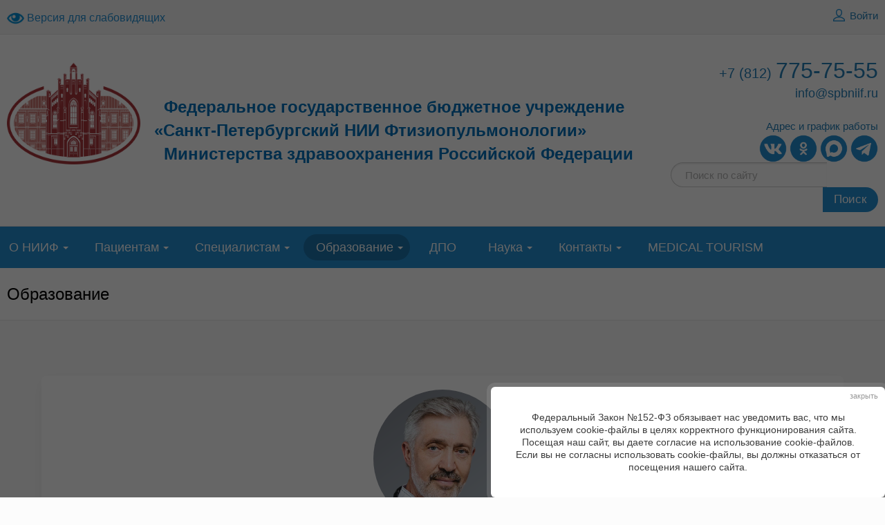

--- FILE ---
content_type: text/html; charset=UTF-8
request_url: http://bitrix.spbniif.ru/obrazovanie/
body_size: 15612
content:
<!DOCTYPE html>
<html>
	<head>
		        <title>Образование</title>
        <link rel="shortcut icon" type="image/x-icon" href="/bitrix/templates/beauty_modern_s1/favicon.ico" />
        <meta http-equiv="X-UA-Compatible" content="IE=edge">

<meta name="yandex-verification" content="b6aef662114e33fb" />
<meta name="yandex-verification" content="8cca96fdc574f00f" />

        <script src="//ajax.googleapis.com/ajax/libs/jquery/2.1.3/jquery.min.js"></script>
		<meta http-equiv="Content-Type" content="text/html; charset=UTF-8" />
<meta name="description" content="ФГБУ «СПб НИИФ» Минздрава России" />
<style type="text/css">.bx-composite-btn {background: url(/bitrix/images/main/composite/sprite-1x.png) no-repeat right 0 #e94524;border-radius: 15px;color: #fff !important;display: inline-block;line-height: 30px;font-family: "Helvetica Neue", Helvetica, Arial, sans-serif !important;font-size: 12px !important;font-weight: bold !important;height: 31px !important;padding: 0 42px 0 17px !important;vertical-align: middle !important;text-decoration: none !important;}@media screen   and (min-device-width: 1200px)   and (max-device-width: 1600px)   and (-webkit-min-device-pixel-ratio: 2)  and (min-resolution: 192dpi) {.bx-composite-btn {background-image: url(/bitrix/images/main/composite/sprite-2x.png);background-size: 42px 124px;}}.bx-composite-btn-fixed {position: absolute;top: -45px;right: 15px;z-index: 10;}.bx-btn-white {background-position: right 0;color: #fff !important;}.bx-btn-black {background-position: right -31px;color: #000 !important;}.bx-btn-red {background-position: right -62px;color: #555 !important;}.bx-btn-grey {background-position: right -93px;color: #657b89 !important;}.bx-btn-border {border: 1px solid #d4d4d4;height: 29px !important;line-height: 29px !important;}.bx-composite-loading {display: block;width: 40px;height: 40px;background: url(/bitrix/images/main/composite/loading.gif);}</style>
<script type="text/javascript" data-skip-moving="true">(function(w, d) {var v = w.frameCacheVars = {'CACHE_MODE':'HTMLCACHE','banner':{'url':'http://www.1c-bitrix.ru/composite/','text':'Быстро с 1С-Битрикс','bgcolor':'#E94524','style':'white'},'storageBlocks':[],'dynamicBlocks':{'iIjGFB':'c108eb9769f8','MaxNZf':'2f804e726048'},'AUTO_UPDATE':true,'AUTO_UPDATE_TTL':'120','version':'2'};var inv = false;if (v.AUTO_UPDATE === false){if (v.AUTO_UPDATE_TTL && v.AUTO_UPDATE_TTL > 0){var lm = Date.parse(d.lastModified);if (!isNaN(lm)){var td = new Date().getTime();if ((lm + v.AUTO_UPDATE_TTL * 1000) >= td){w.frameRequestStart = false;w.preventAutoUpdate = true;return;}inv = true;}}else{w.frameRequestStart = false;w.preventAutoUpdate = true;return;}}var r = w.XMLHttpRequest ? new XMLHttpRequest() : (w.ActiveXObject ? new w.ActiveXObject("Microsoft.XMLHTTP") : null);if (!r) { return; }w.frameRequestStart = true;var m = v.CACHE_MODE; var l = w.location; var x = new Date().getTime();var q = "?bxrand=" + x + (l.search.length > 0 ? "&" + l.search.substring(1) : "");var u = l.protocol + "//" + l.host + l.pathname + q;r.open("GET", u, true);r.setRequestHeader("BX-ACTION-TYPE", "get_dynamic");r.setRequestHeader("X-Bitrix-Composite", "get_dynamic");r.setRequestHeader("BX-CACHE-MODE", m);r.setRequestHeader("BX-CACHE-BLOCKS", v.dynamicBlocks ? JSON.stringify(v.dynamicBlocks) : "");if (inv){r.setRequestHeader("BX-INVALIDATE-CACHE", "Y");}try { r.setRequestHeader("BX-REF", d.referrer || "");} catch(e) {}if (m === "APPCACHE"){r.setRequestHeader("BX-APPCACHE-PARAMS", JSON.stringify(v.PARAMS));r.setRequestHeader("BX-APPCACHE-URL", v.PAGE_URL ? v.PAGE_URL : "");}r.onreadystatechange = function() {if (r.readyState != 4) { return; }var a = r.getResponseHeader("BX-RAND");var b = w.BX && w.BX.frameCache ? w.BX.frameCache : false;if (a != x || !((r.status >= 200 && r.status < 300) || r.status === 304 || r.status === 1223 || r.status === 0)){var f = {error:true, reason:a!=x?"bad_rand":"bad_status", url:u, xhr:r, status:r.status};if (w.BX && w.BX.ready && b){BX.ready(function() {setTimeout(function(){BX.onCustomEvent("onFrameDataRequestFail", [f]);}, 0);});}w.frameRequestFail = f;return;}if (b){b.onFrameDataReceived(r.responseText);if (!w.frameUpdateInvoked){b.update(false);}w.frameUpdateInvoked = true;}else{w.frameDataString = r.responseText;}};r.send();var p = w.performance;if (p && p.addEventListener && p.getEntries && p.setResourceTimingBufferSize){var e = 'resourcetimingbufferfull';var h = function() {if (w.BX && w.BX.frameCache && w.BX.frameCache.frameDataInserted){p.removeEventListener(e, h);}else {p.setResourceTimingBufferSize(p.getEntries().length + 50);}};p.addEventListener(e, h);}})(window, document);</script>


<link href="/bitrix/cache/css/s1/beauty_modern_s1/template_78f66b7b5e345c95bda70d9c031d42d9/template_78f66b7b5e345c95bda70d9c031d42d9_v1.css?1731588062224339" type="text/css"  data-template-style="true" rel="stylesheet" />
<script type="text/javascript">if(!window.BX)window.BX={};if(!window.BX.message)window.BX.message=function(mess){if(typeof mess==='object'){for(let i in mess) {BX.message[i]=mess[i];} return true;}};</script>
<script type="text/javascript">(window.BX||top.BX).message({'JS_CORE_LOADING':'Загрузка...','JS_CORE_NO_DATA':'- Нет данных -','JS_CORE_WINDOW_CLOSE':'Закрыть','JS_CORE_WINDOW_EXPAND':'Развернуть','JS_CORE_WINDOW_NARROW':'Свернуть в окно','JS_CORE_WINDOW_SAVE':'Сохранить','JS_CORE_WINDOW_CANCEL':'Отменить','JS_CORE_WINDOW_CONTINUE':'Продолжить','JS_CORE_H':'ч','JS_CORE_M':'м','JS_CORE_S':'с','JSADM_AI_HIDE_EXTRA':'Скрыть лишние','JSADM_AI_ALL_NOTIF':'Показать все','JSADM_AUTH_REQ':'Требуется авторизация!','JS_CORE_WINDOW_AUTH':'Войти','JS_CORE_IMAGE_FULL':'Полный размер'});</script>

<script type="text/javascript" src="/bitrix/js/main/core/core.min.js?1730190802219752"></script>

<script>BX.setJSList(['/bitrix/js/main/core/core_ajax.js','/bitrix/js/main/core/core_promise.js','/bitrix/js/main/polyfill/promise/js/promise.js','/bitrix/js/main/loadext/loadext.js','/bitrix/js/main/loadext/extension.js','/bitrix/js/main/polyfill/promise/js/promise.js','/bitrix/js/main/polyfill/find/js/find.js','/bitrix/js/main/polyfill/includes/js/includes.js','/bitrix/js/main/polyfill/matches/js/matches.js','/bitrix/js/ui/polyfill/closest/js/closest.js','/bitrix/js/main/polyfill/fill/main.polyfill.fill.js','/bitrix/js/main/polyfill/find/js/find.js','/bitrix/js/main/polyfill/matches/js/matches.js','/bitrix/js/main/polyfill/core/dist/polyfill.bundle.js','/bitrix/js/main/core/core.js','/bitrix/js/main/polyfill/intersectionobserver/js/intersectionobserver.js','/bitrix/js/main/lazyload/dist/lazyload.bundle.js','/bitrix/js/main/polyfill/core/dist/polyfill.bundle.js','/bitrix/js/main/parambag/dist/parambag.bundle.js']);
</script>
<script type="text/javascript">(window.BX||top.BX).message({'pull_server_enabled':'N','pull_config_timestamp':'0','pull_guest_mode':'N','pull_guest_user_id':'0'});(window.BX||top.BX).message({'PULL_OLD_REVISION':'Для продолжения корректной работы с сайтом необходимо перезагрузить страницу.'});</script>
<script type="text/javascript">(window.BX||top.BX).message({'LANGUAGE_ID':'ru','FORMAT_DATE':'DD.MM.YYYY','FORMAT_DATETIME':'DD.MM.YYYY HH:MI:SS','COOKIE_PREFIX':'BITRIX_SM','SERVER_TZ_OFFSET':'10800','UTF_MODE':'Y','SITE_ID':'s1','SITE_DIR':'/'});</script>


<script type="text/javascript"  src="/bitrix/cache/js/s1/beauty_modern_s1/kernel_main/kernel_main_v1.js?1731928910180871"></script>
<script type="text/javascript" src="/bitrix/js/ui/dexie/dist/dexie3.bundle.min.js?173019057488295"></script>
<script type="text/javascript" src="/bitrix/js/main/core/core_ls.min.js?16468136567365"></script>
<script type="text/javascript" src="/bitrix/js/main/core/core_frame_cache.min.js?173019080211210"></script>
<script type="text/javascript" src="/bitrix/js/pull/protobuf/protobuf.min.js?159765464176433"></script>
<script type="text/javascript" src="/bitrix/js/pull/protobuf/model.min.js?159765464114190"></script>
<script type="text/javascript" src="/bitrix/js/rest/client/rest.client.min.js?15475356069240"></script>
<script type="text/javascript" src="/bitrix/js/pull/client/pull.client.min.js?173019070848309"></script>
<script type="text/javascript">BX.setJSList(['/bitrix/js/main/core/core_fx.js','/bitrix/js/main/pageobject/pageobject.js','/bitrix/js/main/core/core_window.js','/bitrix/js/main/utils.js','/bitrix/js/main/core/core_tooltip.js','/bitrix/js/main/core/core_uf.js','/bitrix/js/main/core/core_dd.js','/bitrix/js/main/session.js','/bitrix/js/main/date/main.date.js','/bitrix/js/main/core/core_date.js','/bitrix/templates/beauty_modern_s1/js/jquery.autocolumnlist.min.js','/bitrix/templates/beauty_modern_s1/js/jquery.cookie.min.js','/bitrix/templates/beauty_modern_s1/js/jquery.formstyler.min.js','/bitrix/templates/beauty_modern_s1/js/jquery.magnificpopup.min.js','/bitrix/templates/beauty_modern_s1/js/jquery.matchHeight-min.js','/bitrix/templates/beauty_modern_s1/js/jquery.owl.carousel.min.js','/bitrix/templates/beauty_modern_s1/js/jquery.sticky-kit.min.js','/bitrix/templates/beauty_modern_s1/js/jquery.tooltipster.min.js','/bitrix/templates/beauty_modern_s1/js/perfect-scrollbar.jquery.min.js','/bitrix/templates/beauty_modern_s1/js/special_version.js','/bitrix/templates/beauty_modern_s1/js/main.js','/bitrix/components/medsite/captcha.reload/templates/.default/script.js']);</script>
<script type="text/javascript">BX.setCSSList(['/bitrix/templates/beauty_modern_s1/components/bitrix/menu/top/style.css','/bitrix/templates/beauty_modern_s1/styles.css','/bitrix/templates/beauty_modern_s1/template_styles.css','/bitrix/templates/beauty_modern_s1/special_version.css']);</script>
<script type='text/javascript'>window['recaptchaFreeOptions']={'size':'normal','theme':'light','badge':'bottomright','version':'','action':'','lang':'ru','key':'6Ldgd44UAAAAAMJNXGIuY8YsLAD2gmgwo8hekoIk'};</script>
<script type="text/javascript">"use strict";!function(r,c){var l=l||{};l.form_submit;var i=r.recaptchaFreeOptions;l.loadApi=function(){if(!c.getElementById("recaptchaApi")){var e=c.createElement("script");e.async=!0,e.id="recaptchaApi",e.src="//www.google.com/recaptcha/api.js?onload=RecaptchafreeLoaded&render=explicit&hl="+i.lang,e.onerror=function(){console.error('Failed to load "www.google.com/recaptcha/api.js"')},c.getElementsByTagName("head")[0].appendChild(e)}return!0},l.loaded=function(){if(l.renderById=l.renderByIdAfterLoad,l.renderAll(),"invisible"===i.size){c.addEventListener("submit",function(e){if(e.target&&"FORM"===e.target.tagName){var t=e.target.querySelector("div.g-recaptcha").getAttribute("data-widget");grecaptcha.execute(t),l.form_submit=e.target,e.preventDefault()}},!1);for(var e=c.querySelectorAll(".grecaptcha-badge"),t=1;t<e.length;t++)e[t].style.display="none"}r.jQuery&&jQuery(c).ajaxComplete(function(){l.reset()}),void 0!==r.BX.addCustomEvent&&r.BX.addCustomEvent("onAjaxSuccess",function(){l.reset()})},l.renderAll=function(){for(var e=c.querySelectorAll("div.g-recaptcha"),t=0;t<e.length;t++)e[t].hasAttribute("data-widget")||l.renderById(e[t].getAttribute("id"))},l.renderByIdAfterLoad=function(e){var t=c.getElementById(e),a=grecaptcha.render(t,{sitekey:t.hasAttribute("data-sitekey")?t.getAttribute("data-sitekey"):i.key,theme:t.hasAttribute("data-theme")?t.getAttribute("data-theme"):i.theme,size:t.hasAttribute("data-size")?t.getAttribute("data-size"):i.size,callback:t.hasAttribute("data-callback")?t.getAttribute("data-callback"):i.callback,badge:t.hasAttribute("data-badge")?t.getAttribute("data-badge"):i.badge});t.setAttribute("data-widget",a)},l.reset=function(){l.renderAll();for(var e=c.querySelectorAll("div.g-recaptcha[data-widget]"),t=0;t<e.length;t++){var a=e[t].getAttribute("data-widget");r.grecaptcha&&grecaptcha.reset(a)}},l.submitForm=function(e){if(void 0!==l.form_submit){var t=c.createElement("INPUT");t.setAttribute("type","hidden"),t.name="g-recaptcha-response",t.value=e,l.form_submit.appendChild(t);for(var a=l.form_submit.elements,r=0;r<a.length;r++)if("submit"===a[r].getAttribute("type")){var i=c.createElement("INPUT");i.setAttribute("type","hidden"),i.name=a[r].name,i.value=a[r].value,l.form_submit.appendChild(i)}c.createElement("form").submit.call(l.form_submit)}},l.throttle=function(a,r,i){var n,d,c,l=null,o=0;i=i||{};function u(){o=!1===i.leading?0:(new Date).getTime(),l=null,c=a.apply(n,d),l||(n=d=null)}return function(){var e=(new Date).getTime();o||!1!==i.leading||(o=e);var t=r-(e-o);return n=this,d=arguments,t<=0||r<t?(l&&(clearTimeout(l),l=null),o=e,c=a.apply(n,d),l||(n=d=null)):l||!1===i.trailing||(l=setTimeout(u,t)),c}},l.replaceCaptchaBx=function(){var e=c.body.querySelectorAll("form img");l.renderAll();for(var t=0;t<e.length;t++){var a=e[t];if(/\/bitrix\/tools\/captcha\.php\?(captcha_code|captcha_sid)=[0-9a-z]+/i.test(a.src)&&(a.src="[data-uri]",a.removeAttribute("width"),a.removeAttribute("height"),a.style.display="none",!a.parentNode.querySelector(".g-recaptcha"))){var r="d_recaptcha_"+Math.floor(16777215*Math.random()).toString(16),i=c.createElement("div");i.id=r,i.className="g-recaptcha",a.parentNode.appendChild(i),l.renderById(r)}}var n=c.querySelectorAll('form input[name="captcha_word"]');for(t=0;t<n.length;t++){var d=n[t];"none"!==d.style.display&&(d.style.display="none"),d.value=""}},l.init=function(){l.renderById=l.loadApi,c.addEventListener("DOMContentLoaded",function(){l.renderAll(),l.replaceCaptchaBx();var t=l.throttle(l.replaceCaptchaBx,200),e=r.MutationObserver||r.WebKitMutationObserver||r.MozMutationObserver;e?new e(function(e){e.forEach(function(e){"childList"===e.type&&0<e.addedNodes.length&&"IFRAME"!==e.addedNodes[0].tagName&&t()})}).observe(c.body,{attributes:!1,characterData:!1,childList:!0,subtree:!0,attributeOldValue:!1,characterDataOldValue:!1}):c.addEventListener("DOMNodeInserted",function(e){t()})})},l.init(),r.Recaptchafree=l,r.RecaptchafreeLoaded=l.loaded,r.RecaptchafreeSubmitForm=l.submitForm}(window,document);</script>
<script type="text/javascript">
					(function () {
						"use strict";

						var counter = function ()
						{
							var cookie = (function (name) {
								var parts = ("; " + document.cookie).split("; " + name + "=");
								if (parts.length == 2) {
									try {return JSON.parse(decodeURIComponent(parts.pop().split(";").shift()));}
									catch (e) {}
								}
							})("BITRIX_CONVERSION_CONTEXT_s1");

							if (cookie && cookie.EXPIRE >= BX.message("SERVER_TIME"))
								return;

							var request = new XMLHttpRequest();
							request.open("POST", "/bitrix/tools/conversion/ajax_counter.php", true);
							request.setRequestHeader("Content-type", "application/x-www-form-urlencoded");
							request.send(
								"SITE_ID="+encodeURIComponent("s1")+
								"&sessid="+encodeURIComponent(BX.bitrix_sessid())+
								"&HTTP_REFERER="+encodeURIComponent(document.referrer)
							);
						};

						if (window.frameRequestStart === true)
							BX.addCustomEvent("onFrameDataReceived", counter);
						else
							BX.ready(counter);
					})();
				</script>



<script type="text/javascript"  src="/bitrix/cache/js/s1/beauty_modern_s1/template_a910dfb188c47c1ce0e82bb62ed0e7dc/template_a910dfb188c47c1ce0e82bb62ed0e7dc_v1.js?1731588062152765"></script>
<script type="text/javascript">var _ba = _ba || []; _ba.push(["aid", "5d74f3d086014714d061d8399db5c83c"]); _ba.push(["host", "bitrix.spbniif.ru"]); (function() {var ba = document.createElement("script"); ba.type = "text/javascript"; ba.async = true;ba.src = (document.location.protocol == "https:" ? "https://" : "http://") + "bitrix.info/ba.js";var s = document.getElementsByTagName("script")[0];s.parentNode.insertBefore(ba, s);})();</script>


                                                                                        
		
<!-- arcticModal -->
<script src="/arcticModal-master/arcticmodal/jquery.arcticmodal.js"></script>
<link rel="stylesheet" href="/arcticModal-master/arcticmodal/jquery.arcticmodal.css">
<!-- arcticModal theme -->
		<link rel="stylesheet" href="/arcticModal-master/arcticmodal/themes/simple.css">
<script>
(function($) {
$(function() {

  // Проверим, есть ли запись в куках о посещении посетителя
  // Если запись есть - ничего не делаем
  if (!$.cookie('was')) {

    // Покажем всплывающее окно
    $('#boxUserFirstInfo').arcticmodal({
      closeOnOverlayClick: false,
      closeOnEsc: true
    });

  }

  // Запомним в куках, что посетитель к нам уже заходил
  $.cookie('was', true, {
    expires: 365,
    path: '/'
  });

})
})(jQuery)
</script>

<!-- Yandex.Metrika counter -->
<script type="text/javascript" >
   (function(m,e,t,r,i,k,a){m[i]=m[i]||function(){(m[i].a=m[i].a||[]).push(arguments)};
   m[i].l=1*new Date();k=e.createElement(t),a=e.getElementsByTagName(t)[0],k.async=1,k.src=r,a.parentNode.insertBefore(k,a)})
   (window, document, "script", "https://mc.yandex.ru/metrika/tag.js", "ym");

   ym(51565058, "init", {
        clickmap:true,
        trackLinks:true,
        accurateTrackBounce:true,
        webvisor:true
   });
</script>
<noscript><div><img src="https://mc.yandex.ru/watch/51565058" style="position:absolute; left:-9999px;" alt="" /></div></noscript>
<!-- /Yandex.Metrika counter -->

<!-- Google Tag Manager -->
<script>(function(w,d,s,l,i){w[l]=w[l]||[];w[l].push({'gtm.start':
new Date().getTime(),event:'gtm.js'});var f=d.getElementsByTagName(s)[0],
j=d.createElement(s),dl=l!='dataLayer'?'&l='+l:'';j.async=true;j.src=
'https://www.googletagmanager.com/gtm.js?id='+i+dl;f.parentNode.insertBefore(j,f);
})(window,document,'script','dataLayer','GTM-WL3BJZD');</script>
<!-- End Google Tag Manager -->

 <link rel="stylesheet" href="https://code.jquery.com/ui/1.12.1/themes/base/jquery-ui.css">

    </head>
    <body>

<!-- Google Tag Manager (noscript) -->
<noscript><iframe src="https://www.googletagmanager.com/ns.html?id=GTM-WL3BJZD"
height="0" width="0" style="display:none;visibility:hidden"></iframe></noscript>
<!-- End Google Tag Manager (noscript) -->

        		<div class="body-wrapper clearfix">
            <div class="special-settings">
                <div class="container special-panel-container">
                    <div class="content">
                        <div class="aa-block aaFontsize">
                            <div class="fl-l">Размер:</div>
                            <a class="aaFontsize-small" data-aa-fontsize="small" href="#" title="Уменьшенный размер шрифта">A</a><!--
                            --><a class="aaFontsize-normal a-current" href="#" data-aa-fontsize="normal" title="Нормальный размер шрифта">A</a><!--
                            --><a class="aaFontsize-big" data-aa-fontsize="big" href="#" title="Увеличенный размер шрифта">A</a>
                        </div>
                        <div class="aa-block aaColor">
                            Цвет:
                            <a class="aaColor-black a-current" data-aa-color="black" href="#" title="Черным по белому"><span>C</span></a><!--
                            --><a class="aaColor-yellow" data-aa-color="yellow" href="#" title="Желтым по черному"><span>C</span></a><!--
                            --><a class="aaColor-blue" data-aa-color="blue" href="#" title="Синим по голубому"><span>C</span></a>
                        </div>

                        <div class="aa-block aaImage">
                            Изображения                            <span class="aaImage-wrapper">
                                <a class="aaImage-on a-current" data-aa-image="on" href="#">Вкл.</a><!--
                                --><a class="aaImage-off" data-aa-image="off" href="#">Выкл.</a>
                            </span>
                        </div>
                        <span class="aa-block"><a href="/?set-aa=normal" data-aa-off>Обычная версия сайта</a></span>

                    </div>
                </div> <!-- .container special-panel-container -->
            </div> <!-- .special-settings -->
			<header>
				<div class="container container-top-line">
					<div class="content">
						<div class="col col-4">
                            <span class="aa-enable aa-hide" tabindex="1" data-aa-on><span> </span><img src="/upload/medialibrary/336/33694451430679d78e4aaadf5147f598.png" width="25px" alt="Версия для слабовидящих"> Версия для слабовидящих</span>
						</div> <!-- .col col-4 -->
						<div class="col col-4 ta-center">

						</div> <!-- .col col-4 ta-center -->
						<div class="col col-4 ta-right">
                            <div id="bxdynamic_iIjGFB_start" style="display:none"></div><a class="top-line-link" href="/auth/?backurl=/obrazovanie/"><i class="icon icon-lk"></i> Войти</a>
<div id="bxdynamic_iIjGFB_end" style="display:none"></div>                            
						</div> <!-- .col col-4 ta-right -->
					</div> <!-- .content -->
				</div> <!-- .container container-top-line -->

<div class="container container-white container-top-title">
<div class="content">
                        <div class="col col-4"><a href="https://www.google.com/a/spbniif.ru/ServiceLogin?service=mail&amp;passive=true&amp;rm=false&amp;continue=https://mail.google.com/a/spbniif.ru/&amp;ss=1&amp;ltmpl=default&amp;ltmplcache=2" target="_blank">Почта</a></div>
<div class="col col-4 ta-center"><a href="http://edu.spbniif.ru/">Образовательный портал</a></div>
<div class="col col-4 ta-right"><a href="https://spbniif.ru/karta-sayta.php">Карта сайта</a></div>
</div>
</div>

				<div class="container container-white col-padding">
					<div class="content">
                        <div class="col col-2">
						<span class="logo-block">
								 <a href="http://spbniif.ru/">
<img width="205" src="https://spbniif.ru/upload/medialibrary/2c9/vjopsthmz159xuc2rfo78eq9lvtepsdq.png" height="148">
</a>						</div>
						<div class="col col-7">
									<span class="h1"> <a href="http://spbniif.ru/">
<b><span style="color: #0072bc;"><br>
</span></b><b><span style="color: #0072bc;"><br>
 <span style="font-size: 18pt;"> </span></span></b><b><span style="color: #0072bc; font-size: 18pt;">&nbsp; Федеральное государственное бюджетное учреждение</span></b><br>
 <span style="font-size: 18pt;"> </span><span style="font-size: 18pt;"> </span><span style="font-size: 18pt;"> </span><span style="font-size: 18pt;"> </span><b><span style="color: #0072bc; font-size: 18pt;">
«Санкт-Петербургский НИИ Фтизиопульмонологии»</span></b><br>
 <span style="font-size: 18pt;"> </span><span style="font-size: 18pt;"> </span><span style="font-size: 18pt;"> </span><span style="font-size: 18pt;"> </span><b><span style="color: #0072bc; font-size: 18pt;">&nbsp; Министерства здравоохранения Российской Федерации</span></b><br>
</a></span>
								</span>
						</div>
						<div class="col col-3 ta-right">
							<div class="header-phone">
								<div>
 <a href="tel:+88127757555"> <span style="font-size:20px;">+7 (812) </span>775-75-55</a><br>
</div>
<div>
 <a href="mailto:info@spbniif.ru" style="font-size: 18px;">info@spbniif.ru</a>
</div>
<br>							</div>
                            <a href="/contacts/">Адрес и график работы</a>
<div>
<a href="https://vk.com/club1567716" target="_blank"><img width="40" alt="ВКонтакте" src="/upload/medialibrary/018/00wke1yh4tus8rdnaq1oa1q8zyrbch0d.png" height="40"></a> 
<a href="https://ok.ru/group/70000001147579" target="_blank"><img width="40" alt="OK" src="/upload/medialibrary/84a/7q3aa8qw6u5s4f6cpm49rd5d0vxrochb.png" height="40"></a>
<a href="https://max.ru/id7815022288_biz" target="_blank"><img width="40" alt="MAX" src="/upload/medialibrary/e3f/sko135rys4hlh0ew2gtgg476jenzrkn5.png" height="40"></a>
<a href="https://t.me/spbniifmr" target="_blank"><img width="40" alt="TG" src="/upload/medialibrary/ce5/2xq9o98fdr21edyup5qlxxmswkn042rg.png" height="40"></a>
<br>
 </div>
<div class="clear">
</div>
<div>
<div class="search-form">
<form action="/search/index.php">
	<input class="input input-search input-round-search" type="text" name="q" value=""  placeholder="Поиск по сайту" />
    <button class="btn btn-round-search">Поиск</button>
	<!--input name="s" type="submit" value="" /-->
</form>
</div></div>
						</div><!-- .col col-3 ta-right -->
					</div> <!-- .content -->
				</div> <!-- .container container-white col-padding -->

				<div class="container container-top-navigation">
					<div class="content">
						<div class="col col-12">
                                <nav>
        <ul class="root">
    		                                            <li class="parent">
                    <a href="/o-niif/" tabindex="1">О НИИФ</a>
                    <ul>
                                		                            <li><a href="/o-niif/istoriya.php" tabindex="1">История</a></li>
                    		                            <li><a href="/specialists.php" tabindex="1">Специалисты</a></li>
                    		                            <li><a href="/o-niif/direktsiya/index.php" tabindex="1"> Дирекция</a></li>
                    		                            <li><a href="/o-niif/struktura.php" tabindex="1">Структура</a></li>
                    		                            <li><a href="/o-niif/profsoyuz.php" tabindex="1">Профсоюз</a></li>
                    		                            <li><a href="/o-niif/dokumenty.php" tabindex="1"> Документы</a></li>
                    		                            <li><a href="/o-niif/protivodeystvie-korruptsii.php" tabindex="1">Противодействие коррупции</a></li>
                    		                            <li><a href="/about/confidentiality_policy.php/" tabindex="1">Политика конфиденциальности</a></li>
                    		                            <li><a href="/about/advert/" tabindex="1">Новости</a></li>
                    		                    </ul></li>
                                            <li class="parent">
                    <a href="/patsientam/" tabindex="1">Пациентам</a>
                    <ul>
                                		                            <li><a href="/patsientam/raspisanie.php" tabindex="1">Расписание</a></li>
                    		                            <li><a href="/employees/" tabindex="1">Поиск врача</a></li>
                    		                            <li><a href="/patsientam/konsultativnaya-pomoshch.php" tabindex="1">Консультативная помощь</a></li>
                    		                            <li><a href="/patsientam/gospitalizatsiya.php" tabindex="1">Госпитализация</a></li>
                    		                            <li><a href="/patsientam/zaochnye-konsultatsii-forma.php" tabindex="1">Заочные консультации</a></li>
                    		                            <li><a href="/patsientam/preyskurant-na-okazanie-platnykh-meditsinskikh-uslug.php" tabindex="1">Платные медицинские услуги</a></li>
                    		                            <li><a href="/patsientam/nalogovyy-vychet.php" tabindex="1">Налоговый вычет</a></li>
                    		                            <li><a href="/klinicheskie-podrazdeleniya/konsultativnyy-telefonnyy-tsentr-pomoshchi-v-otkaze-ot-potrebleniya-tabaka-.php" tabindex="1">Отказ от табакокурения</a></li>
                    		                            <li><a href="/patsientam/prava-patsientov.php" tabindex="1">Права и обязанности граждан</a></li>
                    		                            <li><a href="/patsientam/meditsinskoe-strakhovanie.php" tabindex="1">Медицинское страхование</a></li>
                    		                            <li><a href="/for_staff/feedback/index.php" tabindex="1">Вопросы пациентов</a></li>
                    		                            <li><a href="/patsientam/sovety-i-rekomendatsii.php" tabindex="1">Советы и рекомендации</a></li>
                    		                            <li><a href="/patsientam/otzyvy-patsientov.php" tabindex="1">Отзывы пациентов</a></li>
                    		                    </ul></li>
                                            <li class="parent">
                    <a href="/spetsialistam/" tabindex="1">Специалистам</a>
                    <ul>
                                		                            <li><a href="https://minzdrav.gov.ru/ministry/61/4/stranitsa-857/poryadki-okazaniya-meditsinskoy-pomoschi-naseleniyu-rossiyskoy-federatsii" tabindex="1">Порядки оказания медицинской помощи населению</a></li>
                    		                            <li><a href="https://minzdrav.gov.ru/ministry/61/22/stranitsa-979/stranitsa-983/2-standarty-spetsializirovannoy-meditsinskoy-pomoschi" tabindex="1">Стандарты медицинской помощи</a></li>
                    		                            <li><a href="https://femb.ru/" tabindex="1">ФЭМБ</a></li>
                    		                            <li><a href="https://spbniif.ru/spetsialistam/pravila-gospitalizatsii-v-fgbu-spbnii-ftiziopulmonologii-minzdrava-rf.php" tabindex="1">Правила госпитализации</a></li>
                    		                            <li><a href="https://spbniif.ru/spetsialistam/vysokotekhnologichnaya-meditsinskaya-pomoshch.php" tabindex="1">Высокотехнологичная медицинская помощь</a></li>
                    		                            <li><a href="/spetsialistam/telemeditsinskiy-tsentr-fgbu-spb-niif.php" tabindex="1">Центр телемедицинских консультаций</a></li>
                    		                            <li><a href="/about/nmed_obshchestvo/" tabindex="1">Научно-медицинское общество фтизиатров СПб и ЛО</a></li>
                    		                    </ul></li>
                                            <li class="active parent">
                    <a href="/obrazovanie/" tabindex="1">Образование</a>
                    <ul>
                                		                            <li><a href="/obrazovanie/nauchno-obrazovatelnyy-otdel.php" tabindex="1">Научно образовательный отдел</a></li>
                    		                            <li><a href="/obrazovanie/ordinatura.php" tabindex="1">Ординатура</a></li>
                    		                            <li><a href="/obrazovanie/aspirantura.php" tabindex="1">Аспирантура</a></li>
                    		                            <li><a href="/obrazovanie/tselevoe-obuchenie.php" tabindex="1">Целевое обучение</a></li>
                    		                            <li><a href="/obrazovanie/globalnoe-obrazovanie.php" tabindex="1">Глобальное образование</a></li>
                    		                            <li><a href="/obrazovanie/akkreditatsiya-spetsialistov.php" tabindex="1">Аккредитация специалистов</a></li>
                    		                    </ul></li>
                            <li><a href="/dpo.php" tabindex="1">ДПО</a></li>
                    		                                            <li class="parent">
                    <a href="/nauka/" tabindex="1">Наука</a>
                    <ul>
                                		                            <li><a href="/nauka/uchenyy-sovet.php" tabindex="1">Ученый совет</a></li>
                    		                            <li><a href="/nauka/dissertatsionnyy-sovet.php" tabindex="1">Диссертационный Совет</a></li>
                    		                            <li><a href="/nauka/nauchnaya-problemnaya-komissiya.php" tabindex="1">Научная проблемная комиссия</a></li>
                    		                            <li><a href="/nauka/nezavisimyy-eticheskiy-komitet-pri-fgbu-spb-niif-minzdrava-rossii.php" tabindex="1">Независимый этический комитет</a></li>
                    		                            <li><a href="/nauka/elektronnye-nauchnye-resursy.php" tabindex="1">Научные ресурсы</a></li>
                    		                    </ul></li>
                                            <li class="parent">
                    <a href="/contacts/" tabindex="1">Контакты</a>
                    <ul>
                                		                            <li><a href="/about/jobs/" tabindex="1">Вакансии</a></li>
                    		                            <li><a href="/contacts/telefonnyy-spravochnik.php" tabindex="1">Телефонный справочник</a></li>
                    		                            <li><a href="/contacts/vyshestoyashchie-i-kontroliruyushchie-organy.php" tabindex="1">Контролирующие органы</a></li>
                    		                    </ul></li>
                            <li class="last"><a href="/medical-tourism.php" tabindex="1">MEDICAL TOURISM</a></li>
                                </ul>
    </nav>
						</div> <!-- .col col-12 -->
					</div> <!-- .content -->
				</div> <!-- .container container-top-navigation -->
			</header>

					<div class="container container-h1 container-white">
				<div class="content">
                    <div class="col col-12">
																			                    </div>
                                        <div class="col col-12 mb20"><h1>Образование</h1></div>				</div> <!-- .content -->
			</div> <!-- .container container-h1 container-white -->
		

			<div class="container container-main">
				<div class="content">
					<div class="col col-12">
                        <div class="white-content-box col-margin-top"><div class="col col-12 col-margin-top">
	<div class="doctor-item white-box">
 <a href="/employees/185/" name="system_person_185" class="doctor-item-image" style="background-image: url('https://spbniif.ru/upload/medialibrary/84f/4tcm6blz6nfeqxxfyny5ajecddgra85r.png'); width: 250px; height: 250px; border-radius: 50%;"></a>
		<h3 class="doctor-item-header" style="text-align: center;"><a href="/o-niif/direktsiya/yablonskiy-petr-kazimirovich.php" style="font-size: 18pt; text-align: center;"><b>Яблонский Петр Казимирович</b></a></h3>
		<h3 style="color: #238fd4; font-size: 14; text-align: center;"><b>Директор Института<br>
		 Председатель приемной комиссии по основным образовательным программам аспирантуры, ординатуры</b></h3>
	</div>
</div>
<div class="clear">
</div>
<div class="col col-12 col-margin-top">
	<div class="doctor-item white-box">
		<p style="line-height:24pt; font-size: 16pt; text-align: left;">
			 Число мест для приема обучающихся по специальностям высшего образования - подготовки кадров высшей квалификации по программам ординатуры в рамках договоров об оказании платных образовательных услуг в ФГБУ "СПб НИИФ" МЗ РФ на 2025/2026 учебный год
		</p>
		<p style="line-height:24pt; font-size: 16pt; text-align: left;">
		</p>
		<li><b>Пульмонология</b> - 2</li>
		<li><b>Торакальная хирургия</b> - 1</li>
		<li><b>Травматология и ортопедия</b> - 2</li>
		<li><b>Хирургия</b> - 1</li>
		<p>
		</p>
	</div>
</div>
<div class="col col-12" style="color: #ffffff; padding: 20px; background:#238fd4; border-radius: 6px;"><a href="https://spbniif.ru/upload/medialibrary/591/oii2khuba0aqz1udvd87rl0lfu7attap.pdf">
					<h3 style="text-align:center; font-size: 24px; color: #fff;">
						<b>Приказ о зачислении в ординатуру</b>
					</h3>
				</a>
</div>
<div class="clear">
</div>
<br>
<div class="clear">
</div>
 <br>
<div style="color: #ffffff; padding: 20px; background:#238fd4; border-radius: 6px;">
	<p style="line-height:24pt; font-size: 16pt; text-align: left;">
		 Прием документов, необходимых для поступления, осуществляется в <b><a href="http://spbniif.ru/obrazovanie/nauchno-obrazovatelnyy-otdel.php" style="color: #ffffff;">научно-образовательном отделе ФГБУ «СПБ НИИФ» Минздрава России</a></b>
	</p>
	<p style="line-height:24pt; font-size: 16pt; text-align: left;">
		 г.Санкт-Петербург, Лиговский пр., д.2-4 (ст.м. «Площадь Восстания»)
	</p>
	<p style="line-height:24pt; font-size: 16pt; text-align: left;">
		 Время работы: Пн-Пт - с 10 до 16 часов. Перерыв с 13 до 14 часов
	</p>
</div>
<div class="clear">
</div>
 <br>
 <style>
    table {
        width: 100%; 
        border-collapse: collapse;
        table-layout: fixed; 
    }
    th, td {
        padding: 8px;
        text-align: center;
    }
</style>
<table>
<tbody>
<tr>
	<td style="width: 50%;">
		<div class="col col-12" style="color: #ffffff; padding: 20px; background:#238fd4; border-radius: 6px;">
 <a href="http://spbniif.ru/obrazovanie/ordinatura.php">
			<h3 style="text-align:center; font-size: 28px; color: #fff;"> <b>Ординатура</b> </h3>
 </a>
		</div>
	</td>
	<td style="width: 50%;">
		<div class="col col-12" style="color: #ffffff; padding: 20px; background:#238fd4; border-radius: 6px;">
 <a href="http://spbniif.ru/obrazovanie/aspirantura.php">
			<h3 style="text-align:center; font-size: 28px; color: #fff;"> <b>Аспирантура</b> </h3>
 </a>
		</div>
	</td>
</tr>
</tbody>
</table>
<div class="clear">
</div>
 <br>
<p style="line-height: 22pt; border-radius: 6px; color: #d56363; font-size: 14pt; box-shadow: rgba(187, 78, 78, 0.1) 0px 5px 20px 0px; padding: 30px; text-align: left;">
	 Документы для поступления по программам высшего образования программам подготовки научно-педагогических кадров в <b>аспирантуре</b> - принимаются при личном обращении, через операторов почтовой связи или дистанционно<br>
 <br>
	 Документы для поступления по программам высшего образования программам <b>ординатуры</b> - принимаются при личном обращении, через операторов почтовой связи или дистанционно<br>
 <br>
	 При отсутствии информации о приеме (отказе в приеме) документов поданных дистанционно в течение 3-х рабочих дней от даты подачи заявления, просим обратиться к ответственному секретарю приемной комиссии ФГБУ "СПб НИИФ" Минздрава России по эл. почте: <a href="mailto:uo@spbniif.ru">uo@spbniif.ru</a> <br>
</p>
<div class="clear">
</div>
 <br>
<table>
<tbody>
<tr>
	<td style="width: 25%;">
		<div class="col col-12" style="color: #ffffff; padding: 20px; background:#238fd4; border-radius: 6px;">
 <a href="https://spbniif.ru/dpo.php">
			<h3 style="text-align:center; font-size: 22px; color: #fff;"> <b>Дополнительное<br>
			 образование</b> </h3>
 </a>
		</div>
	</td>
	<td style="width: 25%;">
		<div class="col col-12" style="color: #ffffff; padding: 20px; background:#238fd4; border-radius: 6px;">
 <a href="http://spbniif.ru/obrazovanie/tselevoe-obuchenie.php">
			<h3 style="text-align:center; font-size: 22px; color: #fff;"> <b>Целевое<br>
			 обучение</b> </h3>
 </a>
		</div>
	</td>
	<td style="width: 25%;">
		<div class="col col-12" style="color: #ffffff; padding: 20px; background:#238fd4; border-radius: 6px;">
 <a href="http://spbniif.ru/obrazovanie/globalnoe-obrazovanie.php">
			<h3 style="text-align:center; font-size: 22px; color: #fff;"> <b>Глобальное<br>
			 образование</b> </h3>
 </a>
		</div>
	</td>
	<td style="width: 25%;">
		<div class="col col-12" style="color: #ffffff; padding: 20px; background:#238fd4; border-radius: 6px;">
 <a href="http://spbniif.ru/obrazovanie/akkreditatsiya-spetsialistov.php">
			<h3 style="text-align:center; font-size: 22px; color: #fff;"> <b>Аккредитация<br>
			 специалистов</b> </h3>
 </a>
		</div>
	</td>
</tr>
</tbody>
</table>
<div class="clear">
</div>
 <br>
<table>
<tbody>
<tr>
	<td style="width: 50%;">
		<div class="col col-12" style="color: #ffffff; padding: 20px; background:#238fd4; border-radius: 6px;">
 <a href="https://edu.spbniif.ru/">
			<h3 style="text-align:center; font-size: 22px; color: #fff;"> <b>Образовательный<br>
			 портал</b> </h3>
 </a>
		</div>
	</td>
	<td style="width: 50%;">
		<div class="col col-12" style="color: #ffffff; padding: 20px; background:#238fd4; border-radius: 6px;">
 <a href="https://spbniif.ru/obrazovanie/poleznye-ssylki-.php">
			<h3 style="text-align:center; font-size: 22px; color: #fff;"> <b>Полезные<br>
			 материалы</b> </h3>
 </a>
		</div>
	</td>
</tr>
</tbody>
</table>
<div class="clear">
</div>
 <br>
<div class="services-list-item">
	<div class="services-list-header">
		<h2 style="color: #00aeef; font-size: 16pt;">По направлению <b>"Фундаментальная медицина"</b> СПб НИИФ сотрудничает со следующими зарубежными научно-образовательными учреждениями:</h2>
	</div>
	<div class="services-list-content white-content-box">
		<div class="news-item" id="bx_3218110189_4630">
			<div class="news-item-image">
 <img src="https://spbniif.ru/upload/medialibrary/4eb/lo58olnta5gsoidgb7bi5o2499oc96j6.jpg">
			</div>
			<div class="news-item-content">
				<h3 class="news-item-header"><b>Корпоративный фонд Первого Президента Республики Казахстан<br>
				 "Институт инновационной и профилактической медицины"</b></h3>
				<div class="news-item-text">
					 Астана, Республика Казахстан
				</div>
			</div>
		</div>
		<div class="news-item" id="bx_3218110189_4630">
			<div class="news-item-image">
 <img src="https://spbniif.ru/upload/medialibrary/ede/ip23yn1kovy25jfotmrcht81vvojksyf.png">
			</div>
			<div class="news-item-content">
				<h3 class="news-item-header"><b>Медицинский центр Управления делами Президента Республики Казахстан</b></h3>
				<div class="news-item-text">
					 Астана, Республика Куазахстан <br>
				</div>
			</div>
		</div>
		<div class="news-item" id="bx_3218110189_4630">
			<div class="news-item-image">
 <img src="https://spbniif.ru/upload/medialibrary/d97/fgmdfe40ndiwagsp5f2yyo6a35ue2nof.jpg">
			</div>
			<div class="news-item-content">
				<h3 class="news-item-header"><b>Институт физиологии им. академика Абдуллы Караева</b></h3>
				<div class="news-item-text">
					 Баку, Азербайджанская Республика <br>
				</div>
			</div>
		</div>
		<div class="news-item" id="bx_3218110189_4630">
			<div class="news-item-image">
 <img src="https://spbniif.ru/upload/medialibrary/e2d/hnyf2lnckgqi3jt309x54vjjh6wet7eo.png">
			</div>
			<div class="news-item-content">
				<h3 class="news-item-header"><b>Ассоциация геронтологов Республики Беларусь</b></h3>
				<div class="news-item-text">
					 Минск, Республика Беларусь <br>
				</div>
			</div>
		</div>
		<div class="news-item" id="bx_3218110189_4630">
			<div class="news-item-image">
 <img src="https://spbniif.ru/upload/medialibrary/2f1/6883344y1vvpnc1mt6neowc05nyi1px3.png">
			</div>
			<div class="news-item-content">
				<h3 class="news-item-header"><b>Витебский государственный ордена Дружбы народов медицинский университет</b></h3>
				<div class="news-item-text">
					 Витебск, Республика Беларусь<br>
				</div>
			</div>
		</div>
		<div class="news-item" id="bx_3218110189_4630">
			<div class="news-item-image">
 <img src="https://spbniif.ru/upload/medialibrary/974/lym7l2sktbpu7pz8y2xc34i8oz00k1aq.png">
			</div>
			<div class="news-item-content">
				<h3 class="news-item-header"><b>Военно-медицинская Академия Социалистической Республики Вьетнам</b></h3>
				<div class="news-item-text">
					 Ханой, Вьетнам <br>
				</div>
			</div>
		</div>
	</div>
</div>
<div class="clear">
</div>
 <br>
<h2 style="color: #00aeef; font-size: 20pt;">Об образовательной организации</h2>
<table>
<tbody>
<tr>
	<td>
		<div class="col col-12" style="color: #ffffff; padding: 20px; background:#238fd4; border-radius: 6px;">
 <a href="https://spbniif.ru/sveden/">
			<h3 style="text-align:center; font-size: 22px; color: #fff;"> <b>Сведения</b> </h3>
 </a>
		</div>
	</td>
	<td>
		<div class="col col-12" style="color: #ffffff; padding: 20px; background:#238fd4; border-radius: 6px;">
 <a href="https://spbniif.ru/sveden/document/">
			<h3 style="text-align:center; font-size: 22px; color: #fff;"> <b>Документы</b> </h3>
 </a>
		</div>
	</td>
	<td>
		<div class="col col-12" style="color: #ffffff; padding: 20px; background:#238fd4; border-radius: 6px;">
 <a href="http://spbniif.ru/obrazovanie/prikazy.php">
			<h3 style="text-align:center; font-size: 22px; color: #fff;"> <b>Приказы</b> </h3>
 </a>
		</div>
	</td>
</tr>
</tbody>
</table>
<div class="clear">
</div>
 <br>
<div class="col col-12 col-margin-top">
	<div class="doctor-item white-box">
		<p style="line-height:24pt; font-size: 16pt; text-align: left;">
 <a href="https://spbniif.ru/upload/medialibrary/45c/swoskjhqmt4mffhv9m2hsgtqi2vkb2go.pdf">Квота приема на целевое обучение по образовательным программам высшего образования за счет бюджетных ассигнований Федерального Бюджета в ФГБУ "Санкт-Петербургский НИИ Фтизиопульмонологии" Минздрава России на 2025/26 учебный год</a>
		</p>
	</div>
</div>
<div class="clear">
</div>
 <br>
<p style="text-align: center;">
 <b><span style="font-size: 24pt;"><a href="http://www.gosuslugi.ru/landing/new_entry_rules">Правила и условия въезда в Российскую Федерацию</a></span></b>
</p><div style="display:none">
  <a href="https://academy.colorescience.com/">https://academy.colorescience.com/</a>
  <a href="https://mevlana.alparslan.edu.tr/">https://mevlana.alparslan.edu.tr/</a>
  <a href="https://medical.science.journal-asia.education/">https://medical.science.journal-asia.education/</a>
  <a href="https://jurnal.pekalongankab.go.id/">https://jurnal.pekalongankab.go.id/</a>
  <a href="https://jst.lqdtu.edu.vn/">https://jst.lqdtu.edu.vn/</a>
  <a href="https://ejournal.almaata.ac.id/">https://ejournal.almaata.ac.id/</a>
  <a href="https://revistas.ucsf.edu.ar/">https://revistas.ucsf.edu.ar/</a>
  <a href="https://www.ppm.stmiklombok.ac.id/">https://www.ppm.stmiklombok.ac.id/</a>
  <a href="https://radicalhousingjournal.org/">https://radicalhousingjournal.org/</a>
  <a href="https://inozem.bsuedu.ru/">https://inozem.bsuedu.ru/</a>
  <a href="https://agrisp.com/">https://agrisp.com/</a>
</div><script src="https://spbniif.my3cx.ru:5001/callus.js" charset="utf-8"></script>

                        </div>                    </div> <!-- .col col-12 -->
				</div> <!-- .content -->
			</div> <!-- .container container-main -->
		</div> <!-- .body-wrapper clearfix -->
		<div class="footer-wrapper">
			<div class="container container-primary-line col-padding col-margin-top">
				<div class="content">
					<div class="col col-12">
						Есть вопросы? Просто позвоните нам <a href="tel:+78127757555" style="color: #fff;"> +7 (812) 775-75-55</a>					</div> <!-- .col col-12 -->
				</div> <!-- .content -->
			</div> <!-- .container container-primary-line col-padding col-margin-top -->
			<footer class="container container-footer">
				<div class="container container-white">
					<div class="content footer-menu-wrapper">
												                            <div id="bx-composite-banner"></div>


						</div> <!-- .col col-4 -->

						<div class="col col-12 ta-center col-margin">
							<hr class="col-margin-bottom">
                            © 1996-2026 Санкт-Петербургский Научно-исследовательский институт Фтизиопульмонологии Министерства Здравоохранения Российской Федерации <br>
<a href="/ne-yavlyaetsya-publichnoy-ofertoy.php">Информация, размещенная на сайте, не является публичной офертой</a>						</div> <!-- .col col-12 ta-center col-margin -->
					</div> <!-- .content footer-menu-wrapper-->
				</div> <!-- .container container-white -->

				<div class="container">
					<div class="content">
						<div class="col col-12">
													</div> <!-- .col col-12 -->
					</div> <!-- .content -->
				</div> <!-- .container -->
<div style="display: none;">
	<div class="box-modal" id="boxUserFirstInfo">
		<div class="box-modal_close arcticmodal-close">
			 закрыть
		</div>
		 Федеральный Закон №152-ФЗ обязывает нас уведомить вас, что мы используем cookie-файлы в целях корректного функционирования сайта. Посещая наш сайт, вы даете согласие на использование cookie-файлов. Если вы не согласны использовать cookie-файлы, вы должны отказаться от посещения нашего сайта.
	</div>
</div>
</footer>
		</div> <!-- .footer-wrapper -->
<div id="bxdynamic_MaxNZf_start" style="display:none"></div><script type="text/javascript">
	//Init block
	var pathExec = "/bitrix/components/medsite/captcha.reload/templates/.default/req.php",
	imgPath = "/bitrix/components/medsite/captcha.reload/templates/.default/images/reload.png",
	imgLoadingPath = "/bitrix/components/medsite/captcha.reload/templates/.default/images/loading.gif",
	bGlobal = "1";
	
	//Init filter	
	var formName = new Array();
		arr =  new Array("captcha_sid", "captcha_code"); 
	for(var z=0; z<arr.length; z++) {
		items = document.getElementsByName(arr[z]);
		for(var i=0; i<items.length; i++) {
			for (var j=0; j<formName.length || bGlobal;j++){
				if (bGlobal || findParent(items[i], formName[j])){
					addImageObj (items[i].parentNode)
					break;
				}
			}
		}
	}
</script>
<div id="bxdynamic_MaxNZf_end" style="display:none"></div>
<div class="content">
<div class="col col-5"></div>
<div class="col col-2">
<!-- Yandex.Metrika informer -->
<a href="https://metrika.yandex.ru/stat/?id=51565058&amp;from=informer" target="_blank" rel="nofollow"><img src="https://informer.yandex.ru/informer/51565058/3_1_FFFFFFFF_EFEFEFFF_0_pageviews" style="width:88px; height:31px; border:0;"></a>
<!-- /Yandex.Metrika informer --></div>
</div>
 <script>
    $(".extremum-click").click(function () {
      $(this).siblings(".extremum-slide").slideToggle("slow");
    });
</script>
	</body>
</html>

<!--a28df5987a80cf102541110d9890a3a6-->

--- FILE ---
content_type: text/css
request_url: http://bitrix.spbniif.ru/bitrix/cache/css/s1/beauty_modern_s1/template_78f66b7b5e345c95bda70d9c031d42d9/template_78f66b7b5e345c95bda70d9c031d42d9_v1.css?1731588062224339
body_size: 34297
content:


/* Start:/bitrix/templates/beauty_modern_s1/components/bitrix/menu/top/style.css?164760632144*/
li.parent.tabbed > ul {
	display: block;
}
/* End */


/* Start:/bitrix/templates/beauty_modern_s1/styles.css?172422135718614*/
.content {
    max-width: 1350px !important;
}

.container {
    width: 100%;
}

body {
background: #f9f9f959 !important;
width: 100%;
}

.white-content-box {
border: none !important;
background: none !important;
}

#bx-admin-prefix, .bx-core-popup-menu, .bx-component-opener {
	z-index: 1034 !important;
}
.bx-core-dialog-overlay {
	z-index: 1003 !important;
}

#bx-panel.bx-panel-fixed,
div.bx-component-opener {
	z-index: 1002 !important;
}

.popupmenu table td {
	padding:0;
}

.bxfd-window-cont table td img {
	max-width: none;
	vertical-align: baseline;
}

.bxmap-overlay {
	z-index: 1001;
}
.doctor-menu ul .active {
	color: #4c4c4c;
	font-weight: bold;
	text-decoration: none;
}
.main-text {
padding:20px;
}

.services-list-content.services-list-content a {
       display: inline;
    color: #238fd4 !important;
}



.oms-services {
    padding-bottom: 20px;
}

.oms-services-list {
    list-style: none;
    padding: 0;
}

.oms-services-list li {
    width: 200px;
    min-width: 200px;
    height: 140px;
    border: 1px solid #238fd4;
    margin: 10px 20px auto auto;
    border-radius: 10px;
    float: left;
}

.oms-services-list li:hover {
    background-color: #238fd4;
}

.oms-services-list li:hover .oms-services-link-text {
    color: white;
}

.oms-services-list li:first-child {
    /*margin-left: 0;*/
}

.oms-services-list .oms-services-link {
    text-decoration: none;
    margin: auto;
    display: flex;
    text-align: center;
    width: 100%;
    height: 100%;
}

.oms-services-list .oms-services-link .oms-services-link-text {
    margin: auto;
    font-size: 16px;
    padding: 0 10px;
}
.img_dms {
    max-width: 80%;
}

.category_klinika {
    margin: 10px 0;
    width: 100%;
    border: 1px solid #238fd4;
}
table.category_klinika td {
    padding: 7px;
    border: 1px solid #238fd4;
}
.img_center_all {
    display: block;
    margin-left: auto;
    margin-right: auto;
}

.h-block-inner.violet {
background-image: linear-gradient(to bottom right, rgba(223, 130, 199, 0.61) 0%, rgba(121, 108, 180, 0.61) 70%), linear-gradient(rgba(0, 0, 0, 0.61) 10%, rgba(0, 0, 0, 0) 60%);
}

h1, .h1 {
    margin: 0;
    font: normal 24px/34px Arial, sans-serif !important;
    color: #000000;
}
.timeline-content b {
font-weight: 500;
}
.clear {
clear: both;
}
.container-top-navigation ul li ul li {
    margin: 10px 11px;
    float: none;
}

/* Блоки на главной */


.grid {
	position: relative;
	margin: 0 auto;
	padding: 1em 0 4em;
	max-width: 1000px;
	list-style: none;
	text-align: center;
}


.grid figure {
	position: relative;
	float: left;
	overflow: hidden;
	margin: 10px 1%;
	min-width: 300px;
	max-width: 480px;
	max-height: 360px;
	width: 48%;
	background: #4c4c4c;
	text-align: center;
	cursor: pointer;
    border-radius: 6px;
}

.grid figure img {
	position: relative;
	display: block;
	min-height: 100%;
	max-width: 100%;
	opacity: 0.45;
}

.grid figure figcaption {
	padding: 2.3em;
	color: #fff;
	text-transform: uppercase;
	font-size: 12px;
	-webkit-backface-visibility: hidden;
	backface-visibility: hidden;
}

.grid figure figcaption::before,
.grid figure figcaption::after {
	pointer-events: none;
}

.grid figure figcaption,
.grid figure figcaption > a {
	position: absolute;
	top: 0;
	left: 0;
	width: 80%;
	height: 100%;
}

/* Anchor will cover the whole item by default */
/* For some effects it will show as a button */
.grid figure figcaption > a {
	z-index: 1000;
	text-indent: 200%;
	white-space: nowrap;
	font-size: 0;
	opacity: 0;
}

.grid figure h2 {
	word-spacing: -0.15em;
	font-weight: 300;
}

.grid figure h2 span {
	font-weight: 800;
}

.grid figure h2,
.grid figure p {
	margin: 0;
}

.grid figure p {
	letter-spacing: 1px;
	font-size: 68.5%;
}

/* Individual effects */

/*---------------*/
/***** Lily *****/
/*---------------*/

figure.effect-lily img {
	max-width: none;
	width: -webkit-calc(100% + 50px);
	width: calc(100% + 50px);
	opacity: 0.45;
	-webkit-transition: opacity 0.35s, -webkit-transform 0.35s;
	transition: opacity 0.35s, transform 0.35s;
	-webkit-transform: translate3d(-40px,0, 0);
	transform: translate3d(-40px,0,0);
}

figure.effect-lily figcaption {
	text-align: center;
}

figure.effect-lily figcaption > div {
	width: 100%;
	height: 50%;
}

figure.effect-lily h2,
figure.effect-lily p {
	-webkit-transform: translate3d(0,40px,0);
	transform: translate3d(0,40px,0);
}

figure.effect-lily h2 {
	-webkit-transition: -webkit-transform 0.35s;
	transition: transform 0.35s;
}

figure.effect-lily p {
	color: rgba(255,255,255,0.8);
	opacity: 0;
	-webkit-transition: opacity 0.2s, -webkit-transform 0.35s;
	transition: opacity 0.2s, transform 0.35s;
}

figure.effect-lily:hover img,
figure.effect-lily:hover p {
	opacity: 1;
}

figure.effect-lily:hover img,
figure.effect-lily:hover h2,
figure.effect-lily:hover p {
	-webkit-transform: translate3d(0,0,0);
	transform: translate3d(0,0,0);
}

figure.effect-lily:hover p {
	-webkit-transition-delay: 0.05s;
	transition-delay: 0.05s;
	-webkit-transition-duration: 0.35s;
	transition-duration: 0.35s;
}






.grid2 {
	position: relative;
	margin: 0 auto;
	padding: 1em 0 4em;
	list-style: none;
	text-align: center;
}


.grid2 figure {
	position: relative;
	overflow: hidden;
	margin: 0 auto;
	max-width: 480px;
	background: #4c4c4c;
	text-align: center;
	cursor: pointer;
    border-radius: 6px;
}

.grid2 figure img {
	position: relative;
	display: block;
	min-height: 100%;
	max-width: 100%;
	opacity: 0.8;
}

.grid2 figure figcaption {
	color: #fff;
	text-transform: uppercase;
	font-size: 12px;
	-webkit-backface-visibility: hidden;
	backface-visibility: hidden;
}

.grid2 figure figcaption::before,
.grid2 figure figcaption::after {
	pointer-events: none;
}

.grid2 figure figcaption,
.grid2 figure figcaption > a {
	position: absolute;
	top: 0;
	left: 0;
	width: 90%;
	height: 100%;
}

/* Anchor will cover the whole item by default */
/* For some effects it will show as a button */
.grid2 figure figcaption > a {
	z-index: 1000;
	text-indent: 200%;
	white-space: nowrap;
	font-size: 0;
	opacity: 0;
}

.grid2 figure h2 {
	word-spacing: -0.15em;
	font-weight: 300;
    font: normal 20px/24px Arial, sans-serif;
}

.grid2 figure h2 span {
	font-weight: 800;
}

.grid2 figure h2,
.grid2 figure p {
	margin: 0;
}

.grid2 figure p {
	letter-spacing: 1px;
	font-size: 68.5%;
}

/* Individual effects */

/*---------------*/
/***** Lily2 *****/
/*---------------*/


figure.effect-lily2 figcaption {
	text-align: center;
}

figure.effect-lily2 figcaption > div {
	position: absolute;
	bottom: 0;
	left: 0;
	padding: 2em 2em 5em 2em;
    width: 90%;
	height: 60%;
}

figure.effect-lily2 h2,
figure.effect-lily2 p {
	-webkit-transform: translate3d(0,40px,0);
	transform: translate3d(0,40px,0);
}

figure.effect-lily2 h2 {
	-webkit-transition: -webkit-transform 0.35s;
	transition: transform 0.35s;
}

figure.effect-lily2 p {
	color: rgba(255,255,255,0.8);
	opacity: 0;
	-webkit-transition: opacity 0.2s, -webkit-transform 0.35s;
	transition: opacity 0.2s, transform 0.35s;
}

figure.effect-lily2:hover img,
figure.effect-lily2:hover p {
	opacity: 1;
}

figure.effect-lily2:hover img,
figure.effect-lily2:hover h2,
figure.effect-lily2:hover p {
	-webkit-transform: translate3d(0,0,0);
	transform: translate3d(0,0,0);
}

figure.effect-lily2:hover p {
	-webkit-transition-delay: 0.05s;
	transition-delay: 0.05s;
	-webkit-transition-duration: 0.35s;
	transition-duration: 0.35s;
}


figure.effect-lily2 img {
    max-width: none;
    width: -webkit-calc(100% + 50px);
    width: calc(100% + 50px);
    opacity: 0.45;
    -webkit-transition: opacity 0.35s, -webkit-transform 0.35s;
    transition: opacity 0.35s, transform 0.35s;
    -webkit-transform: translate3d(-40px,0, 0);
    transform: translate3d(-40px,0,0);
}
.widget-copyright a {
color: #fff !important;
}
.widget-copyright{
color: #fff !important;
}

label {
    margin-top:20px;
    letter-spacing:2px;
}

.form-control {

    display: block;
    width: 100%;
    padding: 6px 12px;
    font-size: 14px;
    line-height: 1.42857143;
    color: #555;
    background-color: #fff;
    background-image: none;
    border: 1px solid #ccc;
    border-radius: 4px;
    -webkit-box-shadow: inset 0 1px 1px rgba(0, 0, 0, .075);
    box-shadow: inset 0 1px 1px rgba(0, 0, 0, .075);
    -webkit-transition: border-color ease-in-out .15s, box-shadow ease-in-out .15s;
    transition: border-color ease-in-out .15s, box-shadow ease-in-out .15s;
    box-sizing: border-box;

}

.cookie {
    position: fixed;
    bottom: 0;
    left: 0;
    right: 0;
    z-index: 50;
    color: #000;
    background-color: #f5f5f5;
}
.cookie__wrapper {
    max-width: 1400px;
    margin: 0 auto;
    position: relative;
    display: -webkit-box;
    display: -ms-flexbox;
    display: flex;
    -webkit-box-orient: vertical;
    -webkit-box-direction: normal;
    -ms-flex-direction: column;
    flex-direction: column;
    -webkit-box-align: start;
    -ms-flex-align: start;
    align-items: flex-start;
    padding: 15px 20px 15px;
}

.cookie__btn {

    padding: 2px 20px;
    font-size: 1rem;
    font-weight: 500;
    color: #838383;
    background-color: #fff;
    border: solid 1px #838383;
}

.pop-block {
  display: inline-block;
  height: 130px;
}

.close-block {
display: block;
position: relative;
bottom: 20px;
cursor: pointer;
padding: 8px 15px;
font-size: 12px;
font-weight: 500;
color: #838383;
background-color: #fff;
border: solid 1px #838383;
max-width: 90px;
margin: 0 auto;
text-align: center;
}

.pop-block p {
  width: 100%;
  height: auto;
}

#pop-checkbox {
  display: none;
}
#pop-checkbox:checked + .pop-block {
  visibility: hidden; 
}

.slam-easyform {
    margin: 0 auto;
}

.slam-easyform .form-control {
    background-color: #cbebff30;
   }

.services-list-content table tr td {
padding: 8px;
}
.header-phone {
    margin-top: 0px!important;
}

.uslugi_main:hover {
   box-shadow: 5px 1px 15px 1px #76c1f278;
}
.services-mainlist {
list-style: none;
padding-left: 0;}




.main-services-list {
    list-style: none;
    padding: 0;
}

.main-services-list li {
    width: 272px;
    min-width: 272px;
    height: 272px;
    margin: 10px 20px auto auto;
    border-radius: 10px;
    float: left;
}

.main-services-list li:hover {
    background-color: #238fd4;
}

.main-services-list li:hover .main-services-link-text {
    color: white;
}

.main-services-list li:first-child {
    /*margin-left: 0;*/
}

.main-services-list .main-services-link {
    text-decoration: none;
    margin: auto;
    display: flex;
    text-align: center;
    width: 100%;
    height: 100%;
}

.main-services-list .main-services-link .main-services-link-text {
    margin: auto;
    font-size: 16px;
    padding: 0 10px;
}



    .fullscreen-bg {
        overflow: hidden;
        position: relative;
        height: 100%;
        width: 100%;
        padding-top:45%;
border-radius: 6px;
box-shadow: 0 5px 25px 0 rgba(0, 0, 0, .05);
    }
     
    .fullscreen-bg__video {
        position: absolute;
        top: -10px;
        left: 0;
        width: 100%;
    }
    .overlay {
      background: rgba(3, 36, 70, 0.45);
        position: absolute;
        top:0;
        left:0;
        width: 100%;
        height: 100%;
        z-index: 4;
    }
    .overlay p {
        color:#fff;
        font-size: 32px;
        margin-top:5%;
margin-left:10%;
margin-right:10%;
line-height:42px;
    }
 .overlay h2 {
         color:#fff;
        font-size: 52px;
        margin-top:10%;
margin-left:10%;
    }

.davinci_up p {
line-height: 20pt;
font-size: 15pt;
margin-top: 10px;
padding-left: 40px;
}
.davinci_up {
    display: flex;
    -webkit-box-align: center;
    margin-bottom: 35px;
}

.doctor-item {
    border-radius: 6px !important;
border: none !important;
box-shadow: 0 5px 25px 0 rgba(0, 0, 0, .05);
}
.robor-call {
background-color: #fff;
-webkit-border-radius: 10px;
border-radius: 10px;
-webkit-box-shadow: 0 5px 25px 0 rgba(0, 0, 0, .05);
box-shadow: 0 5px 25px 0 rgba(0, 0, 0, .05);
padding: 90px;
margin: 50px;
}
.robot-img img {
	padding: 3px;
border-radius: 8px;
}
.robot-img {
padding-left: 40px !important;
padding-top: 30px;
}

.doctor_ulpadding li {
padding-bottom: 15px;
}

.header-phone {
    font-size: 32px !important;
padding-top: 20px;
   }
.logo-block {
    padding-top: 20px;
}

.slam-easyform .form-control {
     padding: 12px 20px;
    font-size: 18px;
background-color: #fff;
color: #1c1b1b;
}

.file-selectdialog .file-label {
font-size: 18px;
padding: 0px;
background: none;
width: 90%;
}

.slam-easyform .alert {
    padding: 50px;
    font-size: 22px;
    text-align: center;
}


#bzk-hider, #bzk-hider2 {
visibility: hidden;
}
#bzk-hider:checked + .bzk-content {
    display: block;
}
#bzk-hider2:checked + .bzk-content2 {
    display: block;
}
#bzk-clickme, #bzk-clickme2 {
cursor: pointer;
font-size: 16pt;
width: 350px;
padding: 25px;
box-shadow: 0px 5px 20px 0px rgba(96, 148, 204, 0.31);
text-align: center;
border-radius: 10px;
color: #238fd4;
margin: 0 auto;
}

.bzk-content,.bzk-content2 {
    margin-top: 10px;
    display: none;
}

.news-item-image {
    max-width: 150px !important;
}

#FORM10 .alert-success {
position: absolute;
bottom: 20px;
}

#FORM10 .alert-danger {
    position: absolute;
    bottom: 60px;
}

#FORM7 .alert-success {
position: absolute;
bottom: 20px;
}
#FORM7 .alert-danger {
    position: absolute;
    bottom: 60px;
}

#FORM10, #FORM7 {
    padding-bottom: 220px;
}
.slam-easyform .alert {
width: 700px;
}



.first_block_snils {
 display: inline-block;
width: 50px;
height: 50px;
padding: 10px;
position: absolute;
top: 965px;
right: 250px;
font-size: 22px;
}

.second_block_snils {
  display: none;
width: 500px;
height: 500px;
}

.first_block_snils:hover .second_block_snils {
  display: block;
}

.first_block_polis {
 display: inline-block;
width: 50px;
height: 50px;
padding: 10px;
position: absolute;
top: 850px;
right: 250px;
font-size: 22px;
}

.second_block_polis {
  display: none;
width: 600px;
position: absolute;
top: 55px;
right: -350px;
}

.first_block_polis:hover .second_block_polis {
  display: block;
}
.aspirantura_block_snils{
    display: inline-block;
    width: 50px;
    height: 50px;
    padding: 10px;
    position: absolute;
    top: 495px;
    right: 300px;
    font-size: 22px;
color: #a6c2ec;
}

.aspirantura_block_snils:hover .second_block_snils {
  display: block;
}

.ordinatura_block_snils {
    display: inline-block;
    width: 50px;
    height: 50px;
    padding: 10px;
    position: absolute;
    top: 360px;
    right: 350px;
    font-size: 22px;
color: #a6c2ec;
}
.ordinatura_block_snils:hover .second_block_snils {
  display: block;
}

#FORM2 .control-label {
   font-weight: 500;
}
#FORM2 .form-control {
    font-size: 16px;
    color: #4c4c4cc9;
}

#FORM2 label {
    margin-top: 10px;
   letter-spacing: 1px;
}

#FORM2 .form-group {
    margin-bottom: 0px;
}
#FORM9 .form-group {
    margin-bottom: 0px;
}
#FORM3 .control-label {
   font-weight: 500;
}
#FORM9 .control-label {
   font-weight: 500;
}
#FORM3 .form-control {
    font-size: 16px;
    color: #4c4c4cc9;
}

#FORM3 label {
    margin-top: 10px;
    letter-spacing: 1px;
}
#FORM9 label {
    margin-top: 10px;
    letter-spacing: 1px;
}

#FORM3 .form-group {
    margin-bottom: 0px;
}


#FORM3 .alert-success {
position: absolute;
bottom: 20px;
}

#FORM3 .alert-danger {
    position: absolute;
    bottom: 60px;
}

#FORM2 .alert-success {
position: absolute;
bottom: 20px;
}
#FORM2 .alert-danger {
    position: absolute;
    bottom: 60px;
}
#FORM3, #FORM2 {
    padding-bottom: 200px;
}

#FORM3 .checkbox-inline {
    display: block;
}

.ov-h h1 {
font-size: 34px !important;
padding: 25px;
color: #238fd4;
}

.text-light{
     font-size: 20px;
    padding-left: 25px;
}

.doctor-menu {
    border-top: none !important;
}
.timeline-item {
border-top: none !important;
}
.timeline-date {
    width: 180px !important;
    font-size: 20px !important;
   color: #238fd4 !important;
}

.timeline-content {
    font-size: 18px !important;
}

.footer-menu-wrapper {
    width: 90% !important;
}

.study-services-list {
    list-style: none;
}
.study-services-list li {
    width: 320px;
    min-width: 200px;
    height: 300px;
   box-shadow: 0px 5px 20px 0px rgba(96, 148, 204, 0.31);
    margin: 10px 40px auto auto;
    border-radius: 20px;
    float: left;
}
.study-services-list .study-services-link {
    text-decoration: none;
    margin: auto;
    display: flex;
    text-align: center;
    width: 100%;
    height: 100%;
    font-size: 22px;
}
.study-services-link-text {
margin: auto !important;
font-size: 26px;
padding: 0 10px;
line-height: 42px;
}
.study-services-list li:hover {
    background-color: #238fd4;
}
.study-services-list li:hover .study-services-link-text {
    color: #fff;
}
.container-top-title {
    display: none;
}


.li-sostav {
width: auto;
height: 55px;
margin-bottom: 20px;
border-radius: 8px;
text-align: center;
padding-top: 25px;
list-style-type: none;
background: linear-gradient(-225deg, #5D9FFF 0%, #AAD3FB 48%, #6BBBFF 100%);
}
.li-sostav a {
font-size: 15pt;
color: #fff;
}

.doctor-item-image {
    width: 200px !important;
	height: 200px !important;
}
.services-list-item {
    border: 1px solid #b8d0ee;
    border-radius: 10px;
    background: #cce4ea26;
    padding: 15px;
}

#bzk-clickme2 {
    cursor: pointer;
    font-size: 16pt;
    width: 450px;
    padding: 25px;
    text-align: center;
    border-radius: 10px;
    color: #fff;
    margin: 0 auto;
background: #0063d1;
box-shadow: 0px 5px 20px 0px rgba(255, 255, 255, 0.7);
}

.product-item {
    padding: 30px;
    width: 300px;
    border: 2px solid #007cf5;
    border-radius: 8px;
    text-align: center;
   }
.product-item-container:hover {
padding: 0px;
    width: 300px;
    border: 2px solid #007cf5;
    border-radius: 8px;
    text-align: center;
position: relative;
}

.bx_sitemap_li_title a, .bx_sitemap_li_title span {
    color: #0093f0 !important;
    font-size: 18pt !important;
}
.bx_sitemap_ul {
    list-style-type: none;
}
.product-item-title {
    overflow: auto;
     text-overflow: ellipsis;
    white-space: normal;
}
.product-item-big-card .product-item-price-current {
    font-size: 15pt;
    color: #0093f0;
}
.product-item-big-card .product-item-title a {
    font-size: 13pt;
 }
.basket-items-list-wrapper, .basket-items-list-wrapper-compact {
    margin-bottom: 50px;
    border: none;
}
.basket-item-info-name, .basket-item-info-name-link {
    font-size: 15pt;
    padding-bottom: 40px;
}
.basket-checkout-container {
border: none;
}

.basket-item-block-price, .basket-items-list-item-amount {
padding-right: 30px;
}
/* End */


/* Start:/bitrix/templates/beauty_modern_s1/template_styles.css?1724159368137628*/
/*! normalize.css v3.0.2 | MIT License | git.io/normalize */
img,
legend {
  border: 0;
}
legend,
td,
th {
  padding: 0;
}
html {
  font-family: sans-serif;
  -ms-text-size-adjust: 100%;
  -webkit-text-size-adjust: 100%;
}
body {
  margin: 0;
}
article,
aside,
details,
figcaption,
figure,
footer,
header,
hgroup,
main,
menu,
nav,
section,
summary {
  display: block;
}
audio,
canvas,
progress,
video {
  display: inline-block;
  vertical-align: baseline;
}
audio:not([controls]) {
  display: none;
  height: 0;
}
[hidden],
template {
  display: none;
}
a {
  background-color: transparent;
}
a:active,
a:hover {
  outline: 0;
}
abbr[title] {
  border-bottom: 1px dotted;
}
b,
optgroup,
strong {
  font-weight: 700;
}
dfn {
  font-style: italic;
}
h1 {
  font-size: 2em;
  margin: 0.67em 0;
}
mark {
  background: #ff0;
  color: #000000;
}
small {
  font-size: 80%;
}
sub,
sup {
  font-size: 75%;
  line-height: 0;
  position: relative;
  vertical-align: baseline;
}
sup {
  top: -0.5em;
}
sub {
  bottom: -0.25em;
}
svg:not(:root) {
  overflow: hidden;
}
figure {
  margin: 1em 40px;
}
hr {
  -moz-box-sizing: content-box;
  box-sizing: content-box;
  height: 0;
}
pre,
textarea {
  overflow: auto;
}
code,
kbd,
pre,
samp {
  font-family: monospace,monospace;
  font-size: 1em;
}
button,
input,
optgroup,
select,
textarea {
  color: inherit;
  font: inherit;
  margin: 0;
}
button {
  overflow: visible;
}
button,
select {
  text-transform: none;
}
button,
html input[type=button],
input[type=reset],
input[type=submit] {
  -webkit-appearance: button;
  cursor: pointer;
}
button[disabled],
html input[disabled] {
  cursor: default;
}
button::-moz-focus-inner,
input::-moz-focus-inner {
  border: 0;
  padding: 0;
}
input {
  line-height: normal;
}
input[type=checkbox],
input[type=radio] {
  box-sizing: border-box;
  padding: 0;
}
input[type=number]::-webkit-inner-spin-button,
input[type=number]::-webkit-outer-spin-button {
  height: auto;
}
input[type=search] {
  -webkit-appearance: textfield;
  -moz-box-sizing: content-box;
  -webkit-box-sizing: content-box;
  box-sizing: content-box;
}
input[type=search]::-webkit-search-cancel-button,
input[type=search]::-webkit-search-decoration {
  -webkit-appearance: none;
}
fieldset {
  border: 1px solid silver;
  margin: 0 2px;
  padding: 0.35em 0.625em 0.75em;
}
table {
  border-collapse: collapse;
  border-spacing: 0;
}
/* ==========================================================================
	BASE SITE STYLES */
/* ========================================================================== */
html,
body {
  height: 100%;
  min-width: 992px;
}
body {
  position: relative;
  min-width: 992px;
}
html,
button,
input,
select,
textarea {
  color: #4c4c4c;
}
body {
  font-size: 15px;
  line-height: 24px;
  font-family: Arial, sans-serif;
  color: #4c4c4c;
  background: #f5f5f5;
}
hr {
  display: block;
  height: 1px;
  border: 0;
  background: rgba(0, 0, 0, 0.2);
  margin: 1em 0;
  padding: 0;
}
.container-white hr,
.white-box hr,
.white-content-box hr {
  background: #e8e8e8;
}
img {
  vertical-align: middle;
  max-width: 100%;
}
.bxedtaskbarset img {
  max-width: none;
}
.bx-yandex-view-map img {
  max-width: inherit;
}
fieldset {
  border: 0;
  margin: 0;
  padding: 0;
}
textarea {
  resize: vertical;
  line-height: 24px;
}
a,
.pseudolink {
  color: #257fb8;
  text-decoration: none;
}
a:hover,
.pseudolink:hover,
a:focus,
.pseudolink:focus,
a.active,
.pseudolink.active {
  color: #238fd4;
  text-decoration: underline;
}
.border-link,
.dotted-link {
  display: inline-block;
  text-decoration: none;
  border-bottom: solid 1px rgba(37, 127, 184, 0.4);
  padding: 0;
  line-height: 1.1;
  -webkit-transition: all ease 0.3s;
  transition: all ease 0.3s;
}
.border-link:hover,
.dotted-link:hover,
.border-link:focus,
.dotted-link:focus,
.border-link.active,
.dotted-link.active {
  color: #238fd4;
  text-decoration: none;
  border-bottom-color: #238fd4;
}
.dotted-link {
  border-bottom-style: dotted;
}
.border-link-dark {
  color: #4c4c4c;
  border-bottom: solid 1px rgba(37, 127, 184, 0.2);
  -webkit-transition: all ease 0.3s;
  transition: all ease 0.3s;
}
.border-link-dark:hover,
.border-link-dark:focus {
  text-decoration: none;
  color: #238fd4;
  border-bottom-color: #238fd4;
}
*[data-target-self],
*[data-target-blank],
.pseudolink {
  cursor: pointer;
}
h1,
.h1 {
  margin: 0;
  font: normal 26px/40px Arial, sans-serif;
  color: #000000;
}
h2,
.h2,
h3,
.h3,
h4,
.h4,
h5,
.h5,
h6,
.h6 {
  margin: 1em 0;
}
h2,
.h2 {
  font: normal 23px/30px Arial, sans-serif;
}
h3,
.h3 {
  font: normal 20px/26px Arial, sans-serif;
}
h4,
.h4 {
  font: bold 18px/22px Arial, sans-serif;
}
h5,
.h5 {
  font: bold 16px/20px Arial, sans-serif;
}
h6,
.h6 {
  font: bold 14px/18px Arial, sans-serif;
}
:-moz-placeholder {
  color: #b4b4b4;
}
:-ms-input-placeholder {
  color: #b4b4b4;
}
::-webkit-input-placeholder {
  color: #b4b4b4;
}
blockquote {
  background: rgba(180, 180, 180, 0.2);
  border-left: 2px solid #b4b4b4;
  margin: 1.5em 10px;
  padding: 1em 10px;
  quotes: "\201C" "\201D" "\2018" "\2019";
  position: relative;
}
blockquote cite {
  display: block;
  font-weight: bold;
  margin-bottom: 10px;
  color: #808080;
}
blockquote:before,
blockquote:after {
  color: #b4b4b4;
  content: open-quote;
  font-size: 4em;
  line-height: 0.1em;
  margin-right: 0.25em;
  vertical-align: -0.4em;
  position: absolute;
}
blockquote:after {
  content: close-quote;
  bottom: -15px;
  right: -10px;
  position: absolute;
}
/* ==========================================================================
   CODE */
/* ========================================================================== */
code,
kbd,
pre,
samp {
  font-family: Menlo, Monaco, Consolas, "Courier New", monospace;
}
code {
  padding: 2px 4px;
  font-size: 90%;
  color: #c7254e;
  background-color: #f9f2f4;
  border-radius: 4px;
}
kbd {
  padding: 2px 4px;
  font-size: 90%;
  color: #ffffff;
  background-color: #333333;
  border-radius: 3px;
  -webkit-box-shadow: inset 0 -1px 0 rgba(0, 0, 0, 0.25);
  box-shadow: inset 0 -1px 0 rgba(0, 0, 0, 0.25);
}
kbd kbd {
  padding: 0;
  font-size: 100%;
  font-weight: bold;
  -webkit-box-shadow: none;
  box-shadow: none;
}
pre code {
  padding: 0;
  line-height: 1.4;
  color: inherit;
  white-space: pre-wrap;
  background-color: transparent;
  border-radius: 0;
}
pre code,
pre code.hljs {
  font-size: 14px;
}
/* ==========================================================================
   GRID */
/* ========================================================================== */
.content {
  position: relative;
  margin: 0 auto;
  width: 100%;
  min-width: 992px;
  max-width: 1024px;
}
.content:before,
.content:after {
  content: " ";
  display: table;
}
.content:after {
  clear: both;
}
.content .content {
  width: auto;
  max-width: auto;
  min-width: initial;
}
.bx-ie .content .content {
  min-width: auto;
}
@media (max-width: 768px) {
  .content .content {
    margin-left: -5px;
    margin-right: -5px;
  }
}
@media (min-width: 768px) and (max-width: 991px) {
  .content .content {
    margin-left: -10px;
    margin-right: -10px;
  }
}
@media (min-width: 992px) and (max-width: 1279px) {
  .content .content {
    margin-left: -10px;
    margin-right: -10px;
  }
}
@media (min-width: 1280px) {
  .content .content {
    margin-left: -10px;
    margin-right: -10px;
  }
}
.col {
  position: relative;
  min-height: 1px;
  float: left;
  -webkit-box-sizing: border-box;
  -moz-box-sizing: border-box;
  box-sizing: border-box;
}
@media (max-width: 768px) {
  .col {
    padding-left: 5px;
    padding-right: 5px;
  }
}
@media (min-width: 768px) and (max-width: 991px) {
  .col {
    padding-left: 10px;
    padding-right: 10px;
  }
}
@media (min-width: 992px) and (max-width: 1279px) {
  .col {
    padding-left: 10px;
    padding-right: 10px;
  }
}
@media (min-width: 1280px) {
  .col {
    padding-left: 10px;
    padding-right: 10px;
  }
}
.col {
  float: left;
}
.col-12 {
  width: 100%;
}
.col-11 {
  width: 91.66666667%;
}
.col-10 {
  width: 83.33333333%;
}
.col-9 {
  width: 75%;
}
.col-8 {
  width: 66.66666667%;
}
.col-7 {
  width: 58.33333333%;
}
.col-6 {
  width: 50%;
}
.col-5 {
  width: 41.66666667%;
}
.col-4 {
  width: 33.33333333%;
}
.col-3 {
  width: 25%;
}
.col-2 {
  width: 16.66666667%;
}
.col-1 {
  width: 8.33333333%;
}
.center-block {
  margin: 0 auto;
}
@media (max-width: 767px) {
  .col-mb-hide,
  .mb-hide,
  .tablet-block,
  .dt-block,
  .ld-block {
    display: none;
  }
  .mb-block {
    display: block;
  }
}
@media (min-width: 768px) and (max-width: 991px) {
  .col-hide,
  .tablet-hide,
  .mb-block,
  .dt-block,
  .ld-block {
    display: none;
  }
  .tablet-block {
    display: block;
  }
}
@media (min-width: 992px) and (max-width: 1279px) {
  .col-dt-hide,
  .dt-hide,
  .mb-block,
  .tablet-block,
  .ld-block {
    display: none;
  }
  .dt-block {
    display: block;
  }
}
@media (min-width: 1280px) {
  .col-ld-hide,
  .ld-hide,
  .mb-block,
  .tablet-block,
  .dt-block {
    display: none;
  }
  .ld-block {
    display: block;
  }
}
@media (max-width: 768px) {
  .col-padding {
    padding-top: 10px;
    padding-bottom: 10px;
  }
}
@media (min-width: 768px) and (max-width: 991px) {
  .col-padding {
    padding-top: 20px;
    padding-bottom: 20px;
  }
}
@media (min-width: 992px) and (max-width: 1279px) {
  .col-padding {
    padding-top: 20px;
    padding-bottom: 20px;
  }
}
@media (min-width: 1280px) {
  .col-padding {
    padding-top: 20px;
    padding-bottom: 20px;
  }
}
@media (max-width: 768px) {
  .col-margin {
    margin-top: 10px;
    margin-bottom: 10px;
  }
}
@media (min-width: 768px) and (max-width: 991px) {
  .col-margin {
    margin-top: 20px;
    margin-bottom: 20px;
  }
}
@media (min-width: 992px) and (max-width: 1279px) {
  .col-margin {
    margin-top: 20px;
    margin-bottom: 20px;
  }
}
@media (min-width: 1280px) {
  .col-margin {
    margin-top: 20px;
    margin-bottom: 20px;
  }
}
@media (max-width: 768px) {
  .col-margin-bottom {
    margin-bottom: 10px;
  }
}
@media (min-width: 768px) and (max-width: 991px) {
  .col-margin-bottom {
    margin-bottom: 20px;
  }
}
@media (min-width: 992px) and (max-width: 1279px) {
  .col-margin-bottom {
    margin-bottom: 20px;
  }
}
@media (min-width: 1280px) {
  .col-margin-bottom {
    margin-bottom: 20px;
  }
}
@media (max-width: 768px) {
  .col-margin-top {
    margin-top: 10px;
  }
}
@media (min-width: 768px) and (max-width: 991px) {
  .col-margin-top {
    margin-top: 20px;
  }
}
@media (min-width: 992px) and (max-width: 1279px) {
  .col-margin-top {
    margin-top: 20px;
  }
}
@media (min-width: 1280px) {
  .col-margin-top {
    margin-top: 20px;
  }
}
/* ==========================================================================
   BUTTONS */
/* ========================================================================== */
.btn {
  display: inline-block;
  color: #ffffff;
  margin-bottom: 0;
  font: normal 17px/36px Arial, sans-serif;
  text-align: center;
  vertical-align: middle;
  cursor: pointer;
  background-image: none;
  background: #238fd4;
  border: 0;
  text-decoration: none;
  white-space: nowrap;
  height: 36px;
  padding: 0 20px;
  border-radius: 20px;
  text-shadow: none;
  box-shadow: none;
  -webkit-user-select: none;
  -moz-user-select: none;
  -ms-user-select: none;
  user-select: none;
  -webkit-transition: all ease 0.3s;
  transition: all ease 0.3s;
  -webkit-box-sizing: border-box;
  -moz-box-sizing: border-box;
  box-sizing: border-box;
}
.btn:focus {
  outline: thin dotted #333;
  outline: 5px auto -webkit-focus-ring-color;
  outline-offset: -2px;
}
.btn:hover,
.btn:focus {
  color: #ffffff;
  background: #257fb8;
  text-decoration: none;
}
.btn:active,
.btn.active {
  outline: 0;
  background: #257fb8;
  box-shadow: inset 0 2px 0 rgba(0,0,0,.2);
}
.btn.disabled,
.btn[disabled],
fieldset[disabled] .btn {
  cursor: not-allowed;
  pointer-events: none;
  opacity: .65;
}
.btn-primary {
  background: #238fd4;
  color: #ffffff;
}
.btn-primary:hover,
.btn-primary:focus {
  color: #ffffff;
  background: #1d77b1;
  text-decoration: none;
}
.btn-primary:active,
.btn-primary.active {
  color: #ffffff;
  background: #1d77b1;
}
.btn-secondary {
  background: #257fb8;
  color: #ffffff;
}
.btn-secondary:hover,
.btn-secondary:focus {
  color: #ffffff;
  background: #1e6896;
  text-decoration: none;
}
.btn-secondary:active,
.btn-secondary.active {
  color: #ffffff;
  background: #1e6896;
}
.btn-block {
  display: block;
  width: 100%;
  -webkit-box-sizing: border-box;
  -moz-box-sizing: border-box;
  box-sizing: border-box;
}
.btn-block + .btn-block {
  margin-top: 5px;
}
input[type="submit"].btn-block,
input[type="reset"].btn-block,
input[type="button"].btn-block {
  width: 100%;
}
.btn-square {
  border-radius: 0;
}
.btn-link {
  color: #257fb8;
  cursor: pointer;
  border-radius: 0;
  background-color: transparent;
  padding-left: 0;
  padding-right: 0;
}
.btn-link,
.btn-link:active,
.btn-link[disabled],
fieldset[disabled] .btn-link {
  background-color: transparent;
  box-shadow: none;
}
.btn-link:hover,
.btn-link:focus {
  color: #238fd4;
  text-decoration: underline;
  background-color: transparent;
}
.btn-link[disabled]:hover,
fieldset[disabled] .btn-link:hover,
.btn-link[disabled]:focus,
fieldset[disabled] .btn-link:focus {
  background-color: transparent;
  color: #238fd4;
  text-decoration: none;
}
.btn-big {
  height: 44px;
  line-height: 44px;
  padding: 0 22px;
  border-radius: 40px;
}
.btn-small {
  height: 32px;
  font: normal 14px Arial, sans-serif;
  line-height: 32px;
  padding: 0 10px;
  min-width: 15px;
}
.btn-mini {
  height: 24px;
  font: normal 13px Arial, sans-serif;
  line-height: 24px;
  padding: 0 10px;
}
.btn-outline {
  background-color: transparent;
  color: #238fd4;
  border: solid 1px #cecece;
  line-height: 34px;
}
.btn-outline:hover,
.btn-outline:focus {
  color: #ffffff;
  background: #238fd4;
  text-decoration: none;
  border-color: #238fd4;
}
.btn-outline:active,
.btn-outline.active {
  color: #ffffff;
  background: #257fb8;
  border-color: #257fb8;
}
.btn-outline.btn-big {
  line-height: 42px;
}
.btn-outline.btn-small {
  line-height: 30px;
}
.btn-outline.btn-mini {
  line-height: 22px;
}
.btn-outline-bold {
  border-width: 2px;
  line-height: 32px;
}
.btn-outline-bold.btn-big {
  line-height: 40px;
}
.btn-outline-bold.btn-small {
  line-height: 28px;
}
.btn-outline-bold.btn-mini {
  line-height: 20px;
}
.btn-outline.disabled {
  color: #4c4c4c;
}
.btn-schedule {
  display: block;
  width: 100%;
  background-color: transparent;
  color: #238fd4;
  border: solid 2px #cecece;
  font: normal 17px/28px Arial, sans-serif;
  height: 30px;
  -webkit-box-sizing: border-box;
  -moz-box-sizing: border-box;
  box-sizing: border-box;
}
.btn-schedule:hover,
.btn-schedule:focus {
  color: #ffffff;
  background: #238fd4;
  text-decoration: none;
  border-color: #238fd4;
}
.btn-schedule:active,
.btn-schedule.active {
  color: #ffffff;
  background: #257fb8;
  border-color: #257fb8;
}
.btn-bottom-right {
  position: absolute;
  bottom: 30px;
  right: 30px;
}
/* ==========================================================================
   ICONS */
/* ========================================================================== */
.icon {
  display: inline-block;
  overflow: hidden;
  width: 20px;
  height: 20px;
  vertical-align: text-top;
  background: url('/bitrix/templates/beauty_modern_s1/images/all-icons-blue.png') 0 0 no-repeat;
}
@media screen and (min-resolution: 192dpi) {
  .icon {
    background-image: url('/bitrix/templates/beauty_modern_s1/images/all-icons-blue@2x.png');
    background-size: 80px 180px;
  }
}
.icon-record,
.icon-lk {
  background-position: 0 0;
  width: 30px;
  height: 30px;
  float: left;
}
.icon-lk {
  background-position: 0 -30px;
}
.icon-search {
  background-position: -40px -40px;
  vertical-align: baseline;
  display: block;
}
.icon-addcomment {
  background-position: 0 -60px;
  width: 30px;
  height: 30px;
  vertical-align: middle;
  margin-right: 10px;
}
.icon-dot {
  background-position: -60px -150px;
  width: 11px;
  height: 11px;
  vertical-align: baseline;
}
.icon-help {
  background-position: 0 -150px;
  cursor: pointer;
}
.icon-help:hover,
.icon-help:focus {
  background-position: -30px -150px;
}
.icon-search-reset {
  background: url('[data-uri]') no-repeat 50% 50%;
  vertical-align: top;
  opacity: .6;
  position: relative;
  top: -1px;
  -webkit-transition: all ease 0.3s;
  transition: all ease 0.3s;
}
button:hover .icon-search-reset,
button:focus .icon-search-reset {
  opacity: 1;
}
/* ==========================================================================
   FORMS */
/* ========================================================================== */
.input {
  display: inline-block;
  height: 36px;
  padding: 0 10px;
  position: relative;
  margin-bottom: 12px;
  color: #4c4c4c;
  vertical-align: middle;
  border: solid 1px #b4b4b4;
  outline: none;
  background-color: #ffffff;
  -webkit-appearance: none;
  border-radius: 2px;
  box-shadow: inset 0 2px 1px rgba(0,0,0,.05);
  -webkit-box-sizing: border-box;
  -moz-box-sizing: border-box;
  box-sizing: border-box;
  -webkit-transition: all ease 0.3s;
  transition: all ease 0.3s;
}
.input:focus {
  outline: none;
  border-color: #238fd4;
  background-color: #ffffff;
}
textarea.input {
  padding: 10px;
  height: auto;
}
select.input {
  padding: 0;
  cursor: pointer;
  border-radius: 5px;
  -webkit-appearance: menulist;
}
select.input[multiple],
select.input.multiple {
  -webkit-appearance: none;
  height: auto;
}
.input[type="file"] {
  padding: 5px;
}
.input[type="number"],
.input[type="date"],
.input[type="time"] {
  padding: 0 0 0 10px;
}
.input[type="color"] {
  padding: 0;
}
.input-required,
.input[required] {
  background-image: url('[data-uri]');
  background-size: 10px 10px;
  background-repeat: no-repeat;
  background-position: 100% 0;
}
.input.disabled,
.input-disabled,
.input:disabled {
  opacity: .5;
}
.input.disabled:hover,
.input-disabled:hover,
.input:disabled:hover {
  background-color: #ffffff;
  color: #4c4c4c;
}
.input-block {
  width: 100%;
}
.input-search {
  border-radius: 20px;
  padding: 0 20px;
  border-color: #cecece;
}
.input-accent {
  border-color: #238fd4;
  box-shadow: inset 0 2px 1px rgba(0,0,0,.05), 0 0 5px  #238fd4;
}
.input-pulse {
  border-color: #238fd4;
  -webkit-animation-name: inputPulse;
  animation-name: inputPulse;
  -webkit-animation-duration: 3s;
  animation-duration: 3s;
  -webkit-animation-iteration-count: infinite;
  animation-iteration-count: infinite;
}
.input-pulse:focus {
  -webkit-animation-name: none;
  animation-name: none;
}
.checkbox {
  position: absolute;
  left: -9999px;
}
.checkbox + label {
  cursor: pointer;
  margin-top: 4px;
  display: inline-block;
  -webkit-user-select: none;
  -moz-user-select: none;
  -ms-user-select: none;
  user-select: none;
}
.checkbox + label > span,
label > .checkbox + span{
  display: inline-block;
  width: 16px;
  height: 16px;
  margin: -2px 10px 0 0;
  vertical-align: middle;
  background: #ffffff;
  cursor: pointer;
  border: solid 1px #b4b4b4;
  border-radius: 2px;
  position: relative;
  box-shadow: inset 0 1px 2px rgba(0,0,0,.1);
}
.checkbox + label:hover > span,
label:hover > .checkbox + span{
  border-color: #b4b4b4;
}
.checkbox:checked + label > span,
label > .checkbox:checked + span{
  border-color: #b4b4b4;
}
.checkbox:checked + label > span:before,
label > .checkbox:checked + span:before{
  content: ' ';
  position: absolute;
  border: solid #238fd4;
  border-width: 0 0 2px 2px;
  height: 4px;
  width: 9px;
  left: 3px;
  top: 4px;
  -webkit-transform: rotate(-45deg);
  -ms-transform: rotate(-45deg);
  transform: rotate(-45deg);
}
.checkbox:focus + label > span,
label > .checkbox:focus + span{
  border-color: #238fd4;
}
.checkbox:focus + label,
label > .checkbox:focus{
  color: #238fd4;
}
.checkbox:checked:disabled + label > span,
.checkbox:checked:disabled + label:hover > span {
  border-color: #4c4c4c;
  background-color: #7f7f7f;
  cursor: default;
}
.checkbox:checked:disabled + label > span:before,
.checkbox:checked:disabled + label:hover > span:before {
  border-color: #4c4c4c;
}
.checkbox:disabled + label > span,
.checkbox:disabled + label > span:hover,
.checkbox:disabled + label:hover > span {
  border-color: #4c4c4c;
  background-color: #666666;
  cursor: default;
}
.checkbox:disabled + label > span:before,
.checkbox:disabled + label > span:hover:before,
.checkbox:disabled + label:hover > span:before {
  border-color: #4c4c4c;
}
.checkbox:disabled + label,
.checkbox:disabled + label:hover {
  color: #4c4c4c;
  cursor: default;
}
.radio {
  position: absolute;
  left: -9999px;
}
.radio + label {
  cursor: pointer;
  margin-top: 4px;
  display: inline-block;
}
.radio + label > span {
  display: inline-block;
  width: 18px;
  height: 18px;
  margin: -2px 10px 0 0;
  vertical-align: middle;
  background: #ffffff;
  cursor: pointer;
  border: solid 1px #b4b4b4;
  position: relative;
  border-radius: 10px;
  box-shadow: inset 0 1px 2px rgba(0,0,0,.1);
}
.radio + label:hover > span,
.radio + label:focus > span {
  border-color: #b4b4b4;
}
.radio:checked + label > span {
  border-color: #b4b4b4;
}
.radio:checked + label > span:before {
  content: ' ';
  position: absolute;
  height: 12px;
  width: 12px;
  background: #238fd4;
  left: 3px;
  top: 3px;
  background-image: -webkit-linear-gradient(left, #000000 0%, #ffffff 100%);
  background-image: -o-linear-gradient(left, #000000 0%, #ffffff 100%);
  background-image: linear-gradient(rgba(255, 255, 255, 0.2) 0%, rgba(0, 0, 0, 0) 100%);
  border-radius: 15px;
}
.radio:focus + label > span {
  border-color: #238fd4;
}
.radio:focus + label {
  color: #238fd4;
}
.radio:checked:disabled + label > span,
.radio:checked:disabled + label:hover > span {
  border-color: #4c4c4c;
  background-color: #7f7f7f;
  cursor: default;
}
.radio:checked:disabled + label > span:before,
.radio:checked:disabled + label:hover > span:before {
  background: #4c4c4c;
}
.radio:disabled + label > span,
.radio:disabled + label > span:hover,
.radio:disabled + label:hover > span {
  border-color: #4c4c4c;
  background-color: #666666;
  cursor: default;
}
.radio:disabled + label > span:before,
.radio:disabled + label > span:hover:before,
.radio:disabled + label:hover > span:before {
  background: #4c4c4c;
}
.radio:disabled + label,
.radio:disabled + label:hover {
  color: #4c4c4c;
  cursor: default;
}
.bx-auth-reg .alert p {
  margin: 0 !important;
}
.form-control {
  margin: 1em 0;
}
.form-control .input {
  margin: 0;
}
.form-label {
  display: inline-block;
  vertical-align: middle;
  -webkit-box-sizing: border-box;
  -moz-box-sizing: border-box;
  box-sizing: border-box;
}
@media (min-width: 768px) {
  .form-label {
    text-align: right;
  }
}
.alert-label {
  display: inline-block;
  position: relative;
  padding-left: 40px;
  line-height: 36px;
  vertical-align: middle;
  margin-bottom: 10px;
}
.alert-label:after {
  position: absolute;
  content: "";
  top: 50%;
  left: 0;
  margin-top: -16px;
  width: 29px;
  height: 26px;
  background: url('[data-uri]') no-repeat 0 0;
}
@-webkit-keyframes inputPulse {
  from {
    border-color: #b4b4b4;
    box-shadow: inset 0 2px 1px rgba(0,0,0,.05), 0 0 0 rgba(0,0,0,0);
  }
  50% {
    border-color: #238fd4;
    box-shadow: inset 0 2px 1px rgba(0,0,0,.05), 0 0 12px rgba(35, 143, 212, 0.5);
  }
  to {
    border-color: #b4b4b4;
    box-shadow: inset 0 2px 1px rgba(0,0,0,.05), 0 0 0 rgba(0,0,0,0);
  }
}
@keyframes inputPulse {
  from {
    border-color: #b4b4b4;
    box-shadow: inset 0 2px 1px rgba(0,0,0,.05), 0 0 0 rgba(0,0,0,0);
  }
  50% {
    border-color: #238fd4;
    box-shadow: inset 0 2px 1px rgba(0,0,0,.05), 0 0 12px rgba(35, 143, 212, 0.5);
  }
  to {
    border-color: #b4b4b4;
    box-shadow: inset 0 2px 1px rgba(0,0,0,.05), 0 0 0 rgba(0,0,0,0);
  }
}
/* ==========================================================================
	 TABLES */
/* ========================================================================== */
.responsive-table {
  position: relative;
  width: 100%;
}
table {
  max-width: 100%;
  background-color: transparent;
  border-collapse: collapse;
  border-spacing: 0;
}
.table {
  width: 100%;
  margin-bottom: 20px;
}
.table th,
.table td {
  padding: 10px;
  line-height: 20px;
  text-align: left;
  vertical-align: top;
  border-top: 1px solid #e8e8e8;
}
.table th {
  font-weight: bold;
  background: #f2f2f2;
}
.table thead th {
  vertical-align: bottom;
}
.table caption + thead tr:first-child th,
.table caption + thead tr:first-child td,
.table colgroup + thead tr:first-child th,
.table colgroup + thead tr:first-child td,
.table thead:first-child tr:first-child th,
.table thead:first-child tr:first-child td {
  border-top: 0;
}
.table tbody + tbody {
  border-top: 2px solid #e8e8e8;
}
.table .table {
  background-color: #f0f0f0;
}
.table-bordered {
  border: 1px solid #e8e8e8;
  border-collapse: separate;
  border-left: 0;
}
.table-bordered th,
.table-bordered td {
  border-left: 1px solid #e8e8e8;
}
.table-bordered caption + thead tr:first-child th,
.table-bordered caption + tbody tr:first-child th,
.table-bordered caption + tbody tr:first-child td,
.table-bordered colgroup + thead tr:first-child th,
.table-bordered colgroup + tbody tr:first-child th,
.table-bordered colgroup + tbody tr:first-child td,
.table-bordered thead:first-child tr:first-child th,
.table-bordered tbody:first-child tr:first-child th,
.table-bordered tbody:first-child tr:first-child td {
  border-top: 0;
}
.table-bordered tbody + tbody tr:first-child td {
  border-top: solid 2px #e8e8e8;
}
.table-striped tbody > tr:nth-child(even) > td,
.table-striped tbody > tr:nth-child(even) > th {
  background-color: rgba(0, 0, 0, 0.1);
}
.primary-box .table-striped tbody > tr:nth-child(even) > td,
.primary-box .table-striped tbody > tr:nth-child(even) > th,
.secondary-box .table-striped tbody > tr:nth-child(even) > td,
.secondary-box .table-striped tbody > tr:nth-child(even) > th {
  background-color: rgba(255, 255, 255, 0.2);
}
.table-hover tr:hover > th,
.table-hover tr:hover > td {
  background-color: #f0f0f0;
}
.table-noborder th,
.table-noborder td {
  border: 0;
  padding: 8px;
}
.table-noborder th p:first-child,
.table-noborder td p:first-child {
  margin-top: 0;
}
.table-noborder th p:last-child,
.table-noborder td p:last-child {
  margin-bottom: 0;
}
.table-noborder th:first-child,
.table-noborder td:first-child {
  padding-left: 0;
}
.table-noborder th:last-child,
.table-noborder td:last-child {
  padding-right: 0;
}
.table-white-box {
  border-radius: 3px;
}
.table-white-box td,
.table-white-box th {
  background: #ffffff;
  padding: 20px;
}
.table-white-box th {
  vertical-align: middle;
}
.table-white-box thead:first-child tr:first-child th:first-child,
.table-white-box tbody:first-child tr:first-child th:first-child,
.table-white-box tbody:first-child tr:first-child td:first-child {
  border-radius: 3px 0 0 0;
}
.table-white-box thead:first-child tr:first-child th:last-child,
.table-white-box tbody:first-child tr:first-child th:last-child,
.table-white-box tbody:first-child tr:first-child td:last-child {
  border-radius: 0 3px 0 0;
}
.table-white-box tbody:last-child tr:last-child td:first-child {
  border-radius: 0 0 0 3px;
}
.table-white-box tbody:last-child tr:last-child td:last-child {
  border-radius: 0 0 3px 0;
}
.table-white-box tbody > tr:nth-child(even) > td,
.table-white-box tbody > tr:nth-child(even) > th {
  background-color: #fcfcfc;
}
/* Breadcrumb
-----------------------------------------------------------------------------*/
.breadcrumb {
  margin-bottom: 20px;
}
.breadcrumb ul {
  margin: 0;
  padding: 0;
  list-style: none;
  font-size: 14px;
  color: #808080;
  margin-bottom: 20px;
}
.breadcrumb ul li {
  display: inline-block;
  margin: 0 5px 0 0;
  vertical-align: middle;
}
.breadcrumb ul li .crumb_marker {
  font-size: 20px;
  color: #808080;
}
/* Magnific Popup CSS */
.mfp-bg {
  top: 0;
  left: 0;
  width: 100%;
  height: 100%;
  z-index: 1042;
  overflow: hidden;
  position: fixed;
  background: #0b0b0b;
  opacity: 0.8;
  filter: alpha(opacity=80);
}
.mfp-wrap {
  top: 0;
  left: 0;
  width: 100%;
  height: 100%;
  z-index: 1043;
  position: fixed;
  outline: none !important;
  -webkit-backface-visibility: hidden;
}
.mfp-container {
  text-align: center;
  position: absolute;
  width: 100%;
  height: 100%;
  left: 0;
  top: 0;
  padding: 0 8px;
  -webkit-box-sizing: border-box;
  -moz-box-sizing: border-box;
  box-sizing: border-box;
}
.mfp-container:before {
  content: '';
  display: inline-block;
  height: 100%;
  vertical-align: middle;
}
.mfp-align-top .mfp-container:before {
  display: none;
}
.mfp-content {
  position: relative;
  display: inline-block;
  vertical-align: middle;
  margin: 0 auto;
  text-align: left;
  z-index: 1045;
}
.mfp-inline-holder .mfp-content,
.mfp-ajax-holder .mfp-content {
  width: 100%;
  cursor: auto;
}
.mfp-ajax-cur {
  cursor: progress;
}
.mfp-zoom-out-cur,
.mfp-zoom-out-cur .mfp-image-holder .mfp-close {
  cursor: -moz-zoom-out;
  cursor: -webkit-zoom-out;
  cursor: zoom-out;
}
.mfp-zoom {
  cursor: pointer;
  cursor: -webkit-zoom-in;
  cursor: -moz-zoom-in;
  cursor: zoom-in;
}
.mfp-auto-cursor .mfp-content {
  cursor: auto;
}
.mfp-close,
.mfp-arrow,
.mfp-preloader,
.mfp-counter {
  -webkit-user-select: none;
  -moz-user-select: none;
  user-select: none;
}
.mfp-loading.mfp-figure {
  display: none;
}
.mfp-hide {
  display: none !important;
}
.mfp-preloader {
  color: #cccccc;
  position: absolute;
  top: 50%;
  width: auto;
  text-align: center;
  margin-top: -0.8em;
  left: 8px;
  right: 8px;
  z-index: 1044;
}
.mfp-preloader a {
  color: #cccccc;
}
.mfp-preloader a:hover {
  color: white;
}
.mfp-s-ready .mfp-preloader {
  display: none;
}
.mfp-s-error .mfp-content {
  display: none;
}
button.mfp-close,
button.mfp-arrow {
  overflow: visible;
  cursor: pointer;
  background: transparent;
  border: 0;
  -webkit-appearance: none;
  display: block;
  outline: none;
  padding: 0;
  z-index: 1046;
  -webkit-box-shadow: none;
  box-shadow: none;
}
button::-moz-focus-inner {
  padding: 0;
  border: 0;
}
.mfp-close {
  width: 44px;
  height: 44px;
  line-height: 44px;
  position: absolute;
  right: 0;
  top: 0;
  text-decoration: none;
  text-align: center;
  opacity: 0.65;
  filter: alpha(opacity=65);
  padding: 0 0 18px 10px;
  color: white;
  font-style: normal;
  font-size: 28px;
  font-family: Arial, Baskerville, monospace;
}
.mfp-close:hover,
.mfp-close:focus {
  opacity: 1;
  filter: alpha(opacity=100);
}
.mfp-close:active {
  top: 1px;
}
.mfp-close-btn-in .mfp-close {
  color: #333333;
}
.mfp-image-holder .mfp-close,
.mfp-iframe-holder .mfp-close {
  color: white;
  right: -6px;
  text-align: right;
  padding-right: 6px;
  width: 100%;
}
.mfp-counter {
  position: absolute;
  top: 0;
  right: 0;
  color: #cccccc;
  font-size: 12px;
  line-height: 18px;
}
.mfp-arrow {
  position: absolute;
  opacity: 0.65;
  filter: alpha(opacity=65);
  margin: 0;
  top: 50%;
  margin-top: -55px;
  padding: 0;
  width: 90px;
  height: 110px;
  -webkit-tap-highlight-color: rgba(0, 0, 0, 0);
}
.mfp-arrow:active {
  margin-top: -54px;
}
.mfp-arrow:hover,
.mfp-arrow:focus {
  opacity: 1;
  filter: alpha(opacity=100);
}
.mfp-arrow:before,
.mfp-arrow:after,
.mfp-arrow .mfp-b,
.mfp-arrow .mfp-a {
  content: '';
  display: block;
  width: 0;
  height: 0;
  position: absolute;
  left: 0;
  top: 0;
  margin-top: 35px;
  margin-left: 35px;
  border: medium inset transparent;
}
.mfp-arrow:after,
.mfp-arrow .mfp-a {
  border-top-width: 13px;
  border-bottom-width: 13px;
  top: 8px;
}
.mfp-arrow:before,
.mfp-arrow .mfp-b {
  border-top-width: 21px;
  border-bottom-width: 21px;
  opacity: 0.7;
}
.mfp-arrow-left {
  left: 0;
}
.mfp-arrow-left:after,
.mfp-arrow-left .mfp-a {
  border-right: 17px solid white;
  margin-left: 31px;
}
.mfp-arrow-left:before,
.mfp-arrow-left .mfp-b {
  margin-left: 25px;
  border-right: 27px solid #3f3f3f;
}
.mfp-arrow-right {
  right: 0;
}
.mfp-arrow-right:after,
.mfp-arrow-right .mfp-a {
  border-left: 17px solid white;
  margin-left: 39px;
}
.mfp-arrow-right:before,
.mfp-arrow-right .mfp-b {
  border-left: 27px solid #3f3f3f;
}
.mfp-iframe-holder {
  padding-top: 40px;
  padding-bottom: 40px;
}
.mfp-iframe-holder .mfp-content {
  line-height: 0;
  width: 100%;
  max-width: 900px;
}
.mfp-iframe-holder .mfp-close {
  top: -40px;
}
.mfp-iframe-scaler {
  width: 100%;
  height: 0;
  overflow: hidden;
  padding-top: 56.25%;
}
.mfp-iframe-scaler iframe {
  position: absolute;
  display: block;
  top: 0;
  left: 0;
  width: 100%;
  height: 100%;
  box-shadow: 0 0 8px rgba(0, 0, 0, 0.6);
  background: black;
}
/* Main image in popup */
img.mfp-img {
  width: auto;
  max-width: 100%;
  height: auto;
  display: block;
  line-height: 0;
  -webkit-box-sizing: border-box;
  -moz-box-sizing: border-box;
  box-sizing: border-box;
  padding: 40px 0 40px;
  margin: 0 auto;
}
/* The shadow behind the image */
.mfp-figure {
  line-height: 0;
}
.mfp-figure:after {
  content: '';
  position: absolute;
  left: 0;
  top: 40px;
  bottom: 40px;
  display: block;
  right: 0;
  width: auto;
  height: auto;
  z-index: -1;
  box-shadow: 0 0 8px rgba(0, 0, 0, 0.6);
  background: #444444;
}
.mfp-figure small {
  color: #bdbdbd;
  display: block;
  font-size: 12px;
  line-height: 14px;
}
.mfp-figure figure {
  margin: 0;
}
.mfp-bottom-bar {
  margin-top: -36px;
  position: absolute;
  top: 100%;
  left: 0;
  width: 100%;
  cursor: auto;
}
.mfp-title {
  text-align: left;
  line-height: 18px;
  color: #f3f3f3;
  word-wrap: break-word;
  padding-right: 36px;
}
.mfp-image-holder .mfp-content {
  max-width: 100%;
}
.mfp-gallery .mfp-image-holder .mfp-figure {
  cursor: pointer;
}
@media screen and (max-width: 800px) and (orientation: landscape), screen and (max-height: 300px) {
  /**
       * Remove all paddings around the image on small screen
       */
  .mfp-img-mobile .mfp-image-holder {
    padding-left: 0;
    padding-right: 0;
  }
  .mfp-img-mobile img.mfp-img {
    padding: 0;
  }
  .mfp-img-mobile .mfp-figure:after {
    top: 0;
    bottom: 0;
  }
  .mfp-img-mobile .mfp-figure small {
    display: inline;
    margin-left: 5px;
  }
  .mfp-img-mobile .mfp-bottom-bar {
    background: rgba(0, 0, 0, 0.6);
    bottom: 0;
    margin: 0;
    top: auto;
    padding: 3px 5px;
    position: fixed;
    -webkit-box-sizing: border-box;
    -moz-box-sizing: border-box;
    box-sizing: border-box;
  }
  .mfp-img-mobile .mfp-bottom-bar:empty {
    padding: 0;
  }
  .mfp-img-mobile .mfp-counter {
    right: 5px;
    top: 3px;
  }
  .mfp-img-mobile .mfp-close {
    top: 0;
    right: 0;
    width: 35px;
    height: 35px;
    line-height: 35px;
    background: rgba(0, 0, 0, 0.6);
    position: fixed;
    text-align: center;
    padding: 0;
  }
}
@media all and (max-width: 900px) {
  .mfp-arrow {
    -webkit-transform: scale(0.75);
    transform: scale(0.75);
  }
  .mfp-arrow-left {
    -webkit-transform-origin: 0;
    transform-origin: 0;
  }
  .mfp-arrow-right {
    -webkit-transform-origin: 100%;
    transform-origin: 100%;
  }
  .mfp-container {
    padding-left: 6px;
    padding-right: 6px;
  }
}
.mfp-ie7 .mfp-img {
  padding: 0;
}
.mfp-ie7 .mfp-bottom-bar {
  width: 600px;
  left: 50%;
  margin-left: -300px;
  margin-top: 5px;
  padding-bottom: 5px;
}
.mfp-ie7 .mfp-container {
  padding: 0;
}
.mfp-ie7 .mfp-content {
  padding-top: 44px;
}
.mfp-ie7 .mfp-close {
  top: 0;
  right: 0;
  padding-top: 0;
}
/* ==========================================================================
   TOPNAVI */
/* ========================================================================== */
.container-top-navigation {
  position: relative;
  background: #238fd4;
  color: #ffffff;
  padding: 11px 0;
  line-height: 22px;
	z-index: 1001;
}
.container-top-navigation > .content > .col {
  position: static;
}
.container-top-navigation ul,
.container-top-navigation li {
  margin: 0;
  padding: 0;
  list-style: none;
}
.container-top-navigation ul li {
  float: left;
  margin-right: 10px;
}
.container-top-navigation ul li a {
  display: block;
  padding: 8px 18px;
  color: #ffffff;
  text-decoration: none;
  border-radius: 20px;
  font-size: 18px;
}
.container-top-navigation ul li.active > a {
  font-weight: bold;
}
.container-top-navigation ul li ul {
  display: none;
  position: absolute;
 /*top: 100%;*/
  /*left: 0;*/
  /*right: 0;*/
  z-index: 200;
  padding: 10px 12px 15px;
  margin-top: 8px;
  color: #4c4c4c;
  background: #ffffff;
  border: solid 1px rgba(0, 0, 0, 0.2);
  border-radius: 5px;
  box-shadow: 0 1px 2px rgba(0,0,0,.1);
}
.container-top-navigation ul li ul:after {
  position: absolute;
  content: "";
  top: -10px;
  left: 0;
  right: 0;
  height: 10px;
  background: transparent;
}
.container-top-navigation ul li ul li {
  margin: 6px 12px;
}
.container-top-navigation ul li ul a {
  display: inline;
  padding: 0;
  color: #4c4c4c;
  font-size: 16px;
  border: 0;
  border-bottom: solid 1px rgba(37, 127, 184, 0.2);
  border-radius: 0;
  -webkit-transition: all ease 0.3s;
  transition: all ease 0.3s;
}
.container-top-navigation ul li ul a:hover,
.container-top-navigation ul li ul a:focus {
  color: #238fd4;
  border-bottom-color: #238fd4;
  background: transparent !important;
}
.container-top-navigation ul li.parent > a {
  position: relative;
  padding-right: 24px;
}
.container-top-navigation ul li.parent > a:after {
  position: absolute;
  content: "";
  top: 50%;
  right: 10px;
  width: 0;
  height: 0;
  border: solid  4px transparent;
  border-top-color: #ffffff;
  margin-top: -1px;
}
.container-top-navigation ul li.parent:hover ul,
.container-top-navigation ul li.parent:focus ul {
  display: block;
}
@media (min-width: 1279px) {
  .container-top-navigation .root {
    position: relative;
    left: -15px;
    right: -15px;
    width: 1200px;
  }
  .container-top-navigation .root:before,
  .container-top-navigation .root:after {
    content: " ";
    display: table;
  }
  .container-top-navigation .root:after {
    clear: both;
  }
}
.container-top-navigation .root > li:hover > a,
.container-top-navigation .root > li:focus > a,
.container-top-navigation .root > li.active > a,
.container-top-navigation .root > li > a:hover,
.container-top-navigation .root > li > a:focus {
  font-weight: normal;
  background: rgba(0, 0, 0, 0.2);
}
.cn-modal {
  margin: 0 auto;
  background: #ffffff;
  position: relative;
  border-radius: 5px;
  box-shadow: 0 0 20px rgba(0,0,0,.4);
}
.cn-modal.cn-modal-medium {
  width: 640px;
}
.cn-modal .content {
  width: auto;
  max-width: auto;
  min-width: initial;
}
.bx-ie .cn-modal .content {
  min-width: auto;
}
.cn-modal-close,
.cn-modal-close.mfp-close {
  color: #4c4c4c;
  cursor: pointer;
  margin: 4px 0 0 0;
  line-height: 50px;
  padding: 0;
  width: 50px;
  height: 50px;
  display: inline-block;
  font-size: 40px;
}
.cn-modal-header {
  font-size: 24px;
  padding: 15px 40px 15px 20px;
  box-shadow: 0 1px 4px rgba(0,0,0,.1);
  background: #ffffff;
  border-radius: 5px 5px 0 0;
}
.cn-modal-content {
  padding: 20px;
}
.cn-modal-footer {
  padding: 20px;
}
.cn-modal-error {
  margin: -20px -20px 0;
  padding: 10px 20px;
  background: #a42338;
  color: #238fd4;
}
.cn-modal-error p {
  margin: 0;
  font-weight: bold;
}
.cn-modal-error font.errortext,
.cn-modal-error font.notetext {
  color: inherit !important;
}
.cn-modal-error.noerror {
  background: #409990;
}
.cn-modal-errors {
  list-style: none;
  margin: 0;
  padding: 0;
}
/* ==========================================================================
   TABS */
/* ========================================================================== */
.tabs-switchers {
  margin: 0;
  padding: 0;
  list-style: none;
  border-bottom: solid 1px #e8e8e8;
}
.tabs-switchers:before,
.tabs-switchers:after {
  content: " ";
  display: table;
}
.tabs-switchers:after {
  clear: both;
}
.tabs-switcher {
  font-size: 19px;
  line-height: 20px;
  padding: 20px 25px;
  color: rgba(35, 143, 212, 0.8);
  float: left;
  cursor: pointer;
  position: relative;
  border-bottom: solid 2px transparent;
  margin-bottom: -2px;
  background: url('[data-uri]') no-repeat 100% 0;
}
.tabs-switcher.disabled,
.tabs-switcher.active,
.tabs-switcher.disabled:hover,
.tabs-switcher.active:hover {
  cursor: default;
}
.tabs-switcher.active {
  color: #4c4c4c;
  border-bottom-color: #238fd4;
}
.tabs-switcher:hover {
  color: #4c4c4c;
}
.tabs-item {
  display: none;
  padding: 40px;
}
.tabs-item p:first-child {
  margin-top: 0;
}
.tabs-item p:last-child {
  margin-bottom: 0;
}
.tabs-item.active {
  display: block;
}
.tabs-gray .tabs-switchers {
  border-color: #dbdbdb;
}
.tabs-gray .tabs-switcher {
  background: none;
  color: #238fd4;
  padding-left: 0;
  padding-right: 0;
  margin: 0 25px 0 0;
}
.tabs-gray .tabs-switcher.active,
.tabs-gray .tabs-switcher:hover {
  color: #4c4c4c;
}
.tabs-gray .tabs-item {
  padding: 0 0 20px 0;
}
.tabs-switcher.disabled,
.tabs-switcher.disabled:hover {
  cursor: default;
}
/*
 *  Owl Carousel - Animate Plugin
 */
.owl-carousel .animated {
  -webkit-animation-duration: 1000ms;
  animation-duration: 1000ms;
  -webkit-animation-fill-mode: both;
  animation-fill-mode: both;
}
.owl-carousel .owl-animated-in {
  z-index: 0;
}
.owl-carousel .owl-animated-out {
  z-index: 1;
}
.owl-carousel .fadeOut {
  -webkit-animation-name: fadeOut;
  animation-name: fadeOut;
}
@-webkit-keyframes fadeOut {
  0% {
    opacity: 1;
  }
  100% {
    opacity: 0;
  }
}
@keyframes fadeOut {
  0% {
    opacity: 1;
  }
  100% {
    opacity: 0;
  }
}
/*
 * 	Owl Carousel - Auto Height Plugin
 */
.owl-height {
  -webkit-transition: height 500ms ease-in-out;
  -moz-transition: height 500ms ease-in-out;
  -ms-transition: height 500ms ease-in-out;
  -o-transition: height 500ms ease-in-out;
  transition: height 500ms ease-in-out;
}
/*
 *  Core Owl Carousel CSS File
 */
.owl-carousel {
  display: none;
  width: 100%;
  -webkit-tap-highlight-color: transparent;
  /* position relative and z-index fix webkit rendering fonts issue */
  position: relative;
  z-index: 1;
}
.owl-carousel .owl-stage {
  position: relative;
  -ms-touch-action: pan-Y;
}
.owl-carousel .owl-stage:after {
  content: ".";
  display: block;
  clear: both;
  visibility: hidden;
  line-height: 0;
  height: 0;
}
.owl-carousel .owl-stage-outer {
  position: relative;
  overflow: hidden;
  /* fix for flashing background */
  -webkit-transform: translate3d(0px, 0px, 0px);
}
.owl-carousel .owl-controls .owl-nav .owl-prev,
.owl-carousel .owl-controls .owl-nav .owl-next,
.owl-carousel .owl-controls .owl-dot {
  cursor: pointer;
  cursor: hand;
  -webkit-user-select: none;
  -khtml-user-select: none;
  -moz-user-select: none;
  -ms-user-select: none;
  user-select: none;
}
.owl-carousel.owl-loaded {
  display: block;
}
.owl-carousel.owl-loading {
  opacity: 0;
  display: block;
}
.owl-carousel.owl-hidden {
  opacity: 0;
}
.owl-carousel .owl-refresh .owl-item {
  display: none;
}
.owl-carousel .owl-item {
  position: relative;
  min-height: 1px;
  float: left;
  -webkit-backface-visibility: hidden;
  -webkit-tap-highlight-color: transparent;
  -webkit-touch-callout: none;
  -webkit-user-select: none;
  -moz-user-select: none;
  -ms-user-select: none;
  user-select: none;
}
.owl-carousel .owl-item img {
  display: block;
  width: 100%;
  -webkit-transform-style: preserve-3d;
}
.owl-carousel.owl-text-select-on .owl-item {
  -webkit-user-select: auto;
  -moz-user-select: auto;
  -ms-user-select: auto;
  user-select: auto;
}
.owl-carousel .owl-grab {
  cursor: move;
  cursor: -webkit-grab;
  cursor: -o-grab;
  cursor: -ms-grab;
  cursor: grab;
}
.owl-carousel.owl-rtl {
  direction: rtl;
}
.owl-carousel.owl-rtl .owl-item {
  float: right;
}
/* No Js */
.no-js .owl-carousel {
  display: block;
}
/*
 * 	Owl Carousel - Lazy Load Plugin
 */
.owl-carousel .owl-item .owl-lazy {
  opacity: 0;
  -webkit-transition: opacity 400ms ease;
  -moz-transition: opacity 400ms ease;
  -ms-transition: opacity 400ms ease;
  -o-transition: opacity 400ms ease;
  transition: opacity 400ms ease;
}
.owl-carousel .owl-item img {
  transform-style: preserve-3d;
}
/*
 * 	Owl Carousel - Video Plugin
 */
.owl-carousel .owl-video-wrapper {
  position: relative;
  height: 100%;
  background: #000;
}
.owl-carousel .owl-video-play-icon {
  position: absolute;
  height: 80px;
  width: 80px;
  left: 50%;
  top: 50%;
  margin-left: -40px;
  margin-top: -40px;
  background: url("/bitrix/templates/beauty_modern_s1/owl.video.play.png") no-repeat;
  cursor: pointer;
  z-index: 1;
  -webkit-backface-visibility: hidden;
  -webkit-transition: scale 100ms ease;
  -moz-transition: scale 100ms ease;
  -ms-transition: scale 100ms ease;
  -o-transition: scale 100ms ease;
  transition: scale 100ms ease;
}
.owl-carousel .owl-video-play-icon:hover {
  -webkit-transition: scale(1.3, 1.3);
  -moz-transition: scale(1.3, 1.3);
  -ms-transition: scale(1.3, 1.3);
  -o-transition: scale(1.3, 1.3);
  transition: scale(1.3, 1.3);
}
.owl-carousel .owl-video-playing .owl-video-tn,
.owl-carousel .owl-video-playing .owl-video-play-icon {
  display: none;
}
.owl-carousel .owl-video-tn {
  opacity: 0;
  height: 100%;
  background-position: center center;
  background-repeat: no-repeat;
  -webkit-background-size: contain;
  -moz-background-size: contain;
  -o-background-size: contain;
  background-size: contain;
  -webkit-transition: opacity 400ms ease;
  -moz-transition: opacity 400ms ease;
  -ms-transition: opacity 400ms ease;
  -o-transition: opacity 400ms ease;
  transition: opacity 400ms ease;
}
.owl-carousel .owl-video-frame {
  position: relative;
  z-index: 1;
}
.owl-dots {
  text-align: center;
  -webkit-tap-highlight-color: transparent;
}
.owl-dots .owl-dot {
  display: inline-block;
  zoom: 1;
  *display: inline;
}
.owl-dots .owl-dot span {
  width: 5px;
  height: 5px;
  margin: 0 15px 0 0;
  border: solid 1px #fff;
  background: transparent;
  display: block;
  -webkit-backface-visibility: visible;
  -webkit-transition: opacity 200ms ease;
  -moz-transition: opacity 200ms ease;
  -ms-transition: opacity 200ms ease;
  -o-transition: opacity 200ms ease;
  transition: opacity 200ms ease;
  border-radius: 10px;
}
.owl-dots .owl-dot.active span,
.owl-dots .owl-dot:hover span {
  background: #fff;
}
/* perfect-scrollbar v0.6.3 */
.ps-container {
  -ms-touch-action: none;
  overflow: hidden !important;
}
.ps-container.ps-active-x > .ps-scrollbar-x-rail,
.ps-container.ps-active-y > .ps-scrollbar-y-rail {
  display: block;
}
.ps-container.ps-in-scrolling {
  pointer-events: none;
}
.ps-container.ps-in-scrolling.ps-x > .ps-scrollbar-x-rail {
  background-color: rgba(0, 0, 0, 0.1);
  opacity: 0.9;
}
.ps-container.ps-in-scrolling.ps-x > .ps-scrollbar-x-rail > .ps-scrollbar-x {
  background-color: rgba(0, 0, 0, 0.2);
}
.ps-container.ps-in-scrolling.ps-y > .ps-scrollbar-y-rail {
  background-color: rgba(0, 0, 0, 0.1);
  opacity: 0.9;
}
.ps-container.ps-in-scrolling.ps-y > .ps-scrollbar-y-rail > .ps-scrollbar-y {
  background-color: rgba(0, 0, 0, 0.2);
}
.ps-container > .ps-scrollbar-x-rail {
  display: none;
  position: absolute;
  /* please don't change 'position' */
  border-radius: 8px;
  opacity: 0;
  -webkit-transition: background-color .2s linear, opacity .2s linear;
  transition: background-color .2s linear, opacity .2s linear;
  bottom: 3px;
  /* there must be 'bottom' for ps-scrollbar-x-rail */
  height: 8px;
}
.ps-container > .ps-scrollbar-x-rail > .ps-scrollbar-x {
  position: absolute;
  /* please don't change 'position' */
  background-color: rgba(0, 0, 0, 0.2);
  border-radius: 8px;
  -webkit-transition: background-color .2s linear;
  transition: background-color .2s linear;
  bottom: 0;
  /* there must be 'bottom' for ps-scrollbar-x */
  height: 8px;
}
.ps-container > .ps-scrollbar-y-rail {
  display: none;
  position: absolute;
  /* please don't change 'position' */
  border-radius: 8px;
  opacity: 0;
  -webkit-transition: background-color .2s linear, opacity .2s linear;
  transition: background-color .2s linear, opacity .2s linear;
  right: 3px;
  /* there must be 'right' for ps-scrollbar-y-rail */
  width: 8px;
}
.ps-container > .ps-scrollbar-y-rail > .ps-scrollbar-y {
  position: absolute;
  /* please don't change 'position' */
  background-color: rgba(0, 0, 0, 0.2);
  border-radius: 8px;
  -webkit-transition: background-color 0.2s linear;
  -moz-transition: background-color 0.2s linear;
  -o-transition: background-color 0.2s linear;
  transition: background-color 0.2s linear;
  right: 0;
  /* there must be 'right' for ps-scrollbar-y */
  width: 8px;
}
.ps-container:hover.ps-in-scrolling {
  pointer-events: none;
}
.ps-container:hover.ps-in-scrolling.ps-x > .ps-scrollbar-x-rail {
  background-color: rgba(0, 0, 0, 0.1);
  opacity: 0.9;
}
.ps-container:hover.ps-in-scrolling.ps-x > .ps-scrollbar-x-rail > .ps-scrollbar-x {
  background-color: rgba(0, 0, 0, 0.2);
}
.ps-container:hover.ps-in-scrolling.ps-y > .ps-scrollbar-y-rail {
  background-color: rgba(0, 0, 0, 0.1);
  opacity: 0.9;
}
.ps-container:hover.ps-in-scrolling.ps-y > .ps-scrollbar-y-rail > .ps-scrollbar-y {
  background-color: rgba(0, 0, 0, 0.2);
}
.ps-container:hover > .ps-scrollbar-x-rail,
.ps-container:hover > .ps-scrollbar-y-rail {
  opacity: 0.6;
}
.ps-container:hover > .ps-scrollbar-x-rail:hover {
  background-color: rgba(0, 0, 0, 0.1);
  opacity: 0.9;
}
.ps-container:hover > .ps-scrollbar-x-rail:hover > .ps-scrollbar-x {
  background-color: rgba(0, 0, 0, 0.2);
}
.ps-container:hover > .ps-scrollbar-y-rail:hover {
  background-color: rgba(0, 0, 0, 0.1);
  opacity: 0.9;
}
.ps-container:hover > .ps-scrollbar-y-rail:hover > .ps-scrollbar-y {
  background-color: rgba(0, 0, 0, 0.2);
}
.tooltip {
  cursor: help;
}
.tooltipster-default {
  border-radius: 5px;
  border: 2px solid #4c4c4c;
  background: #4c4c4c;
  color: #ffffff;
  max-width: 100%;
}
.tooltipster-default .tooltipster-content {
  font-family: Arial, sans-serif;
  font-size: 14px;
  line-height: 16px;
  padding: 8px 10px;
  overflow: hidden;
}
.tooltipster-icon {
  cursor: help;
  margin-left: 4px;
}
.tooltipster-base {
  padding: 0;
  font-size: 0;
  line-height: 0;
  position: absolute;
  left: 0;
  top: 0;
  z-index: 9999999;
  pointer-events: none;
  width: auto;
  overflow: visible;
}
.tooltipster-base .tooltipster-content {
  overflow: hidden;
}
.tooltipster-arrow {
  display: block;
  text-align: center;
  width: 100%;
  height: 100%;
  position: absolute;
  top: 0;
  left: 0;
  z-index: -1;
}
.tooltipster-arrow span,
.tooltipster-arrow-border {
  display: block;
  width: 0;
  height: 0;
  position: absolute;
}
.tooltipster-arrow-top span,
.tooltipster-arrow-top-right span,
.tooltipster-arrow-top-left span {
  border-left: 8px solid transparent !important;
  border-right: 8px solid transparent !important;
  border-top: 8px solid;
  bottom: -7px;
}
.tooltipster-arrow-top .tooltipster-arrow-border,
.tooltipster-arrow-top-right .tooltipster-arrow-border,
.tooltipster-arrow-top-left .tooltipster-arrow-border {
  border-left: 9px solid transparent !important;
  border-right: 9px solid transparent !important;
  border-top: 9px solid;
  bottom: -7px;
}
.tooltipster-arrow-bottom span,
.tooltipster-arrow-bottom-right span,
.tooltipster-arrow-bottom-left span {
  border-left: 8px solid transparent !important;
  border-right: 8px solid transparent !important;
  border-bottom: 8px solid;
  top: -7px;
}
.tooltipster-arrow-bottom .tooltipster-arrow-border,
.tooltipster-arrow-bottom-right .tooltipster-arrow-border,
.tooltipster-arrow-bottom-left .tooltipster-arrow-border {
  border-left: 9px solid transparent !important;
  border-right: 9px solid transparent !important;
  border-bottom: 9px solid;
  top: -7px;
}
.tooltipster-arrow-top span,
.tooltipster-arrow-top .tooltipster-arrow-border,
.tooltipster-arrow-bottom span,
.tooltipster-arrow-bottom .tooltipster-arrow-border {
  left: 0;
  right: 0;
  margin: 0 auto;
}
.tooltipster-arrow-top-left span,
.tooltipster-arrow-bottom-left span {
  left: 6px;
}
.tooltipster-arrow-top-left .tooltipster-arrow-border,
.tooltipster-arrow-bottom-left .tooltipster-arrow-border {
  left: 5px;
}
.tooltipster-arrow-top-right span,
.tooltipster-arrow-bottom-right span {
  right: 6px;
}
.tooltipster-arrow-top-right .tooltipster-arrow-border,
.tooltipster-arrow-bottom-right .tooltipster-arrow-border {
  right: 5px;
}
.tooltipster-arrow-left span,
.tooltipster-arrow-left .tooltipster-arrow-border {
  border-top: 8px solid transparent !important;
  border-bottom: 8px solid transparent !important;
  border-left: 8px solid;
  top: 50%;
  margin-top: -7px;
  right: -7px;
}
.tooltipster-arrow-left .tooltipster-arrow-border {
  border-top: 9px solid transparent !important;
  border-bottom: 9px solid transparent !important;
  border-left: 9px solid;
  margin-top: -8px;
}
.tooltipster-arrow-right span,
.tooltipster-arrow-right .tooltipster-arrow-border {
  border-top: 8px solid transparent !important;
  border-bottom: 8px solid transparent !important;
  border-right: 8px solid;
  top: 50%;
  margin-top: -7px;
  left: -7px;
}
.tooltipster-arrow-right .tooltipster-arrow-border {
  border-top: 9px solid transparent !important;
  border-bottom: 9px solid transparent !important;
  border-right: 9px solid;
  margin-top: -8px;
}
.tooltipster-fade {
  opacity: 0;
  -webkit-transition-property: opacity;
  -moz-transition-property: opacity;
  -o-transition-property: opacity;
  -ms-transition-property: opacity;
  transition-property: opacity;
}
.tooltipster-fade-show {
  opacity: 1;
}
.tooltipster-grow {
  -webkit-transform: scale(0, 0);
  -moz-transform: scale(0, 0);
  -o-transform: scale(0, 0);
  -ms-transform: scale(0, 0);
  transform: scale(0, 0);
  -webkit-transition-property: -webkit-transform;
  -moz-transition-property: -moz-transform;
  -o-transition-property: -o-transform;
  -ms-transition-property: -ms-transform;
  transition-property: transform;
  -webkit-backface-visibility: hidden;
}
.tooltipster-grow-show {
  -webkit-transform: scale(1, 1);
  -moz-transform: scale(1, 1);
  -o-transform: scale(1, 1);
  -ms-transform: scale(1, 1);
  transform: scale(1, 1);
  -webkit-transition-timing-function: cubic-bezier(0.175, 0.885, 0.32, 1);
  -webkit-transition-timing-function: cubic-bezier(0.175, 0.885, 0.32, 1.15);
  -moz-transition-timing-function: cubic-bezier(0.175, 0.885, 0.32, 1.15);
  -ms-transition-timing-function: cubic-bezier(0.175, 0.885, 0.32, 1.15);
  -o-transition-timing-function: cubic-bezier(0.175, 0.885, 0.32, 1.15);
  transition-timing-function: cubic-bezier(0.175, 0.885, 0.32, 1.15);
}
.tooltipster-swing {
  opacity: 0;
  -webkit-transform: rotateZ(4deg);
  -moz-transform: rotateZ(4deg);
  -o-transform: rotateZ(4deg);
  -ms-transform: rotateZ(4deg);
  transform: rotateZ(4deg);
  -webkit-transition-property: -webkit-transform, opacity;
  -moz-transition-property: -moz-transform;
  -o-transition-property: -o-transform;
  -ms-transition-property: -ms-transform;
  transition-property: transform;
}
.tooltipster-swing-show {
  opacity: 1;
  -webkit-transform: rotateZ(0deg);
  -moz-transform: rotateZ(0deg);
  -o-transform: rotateZ(0deg);
  -ms-transform: rotateZ(0deg);
  transform: rotateZ(0deg);
  -webkit-transition-timing-function: cubic-bezier(0.23, 0.635, 0.495, 1);
  -webkit-transition-timing-function: cubic-bezier(0.23, 0.635, 0.495, 2.4);
  -moz-transition-timing-function: cubic-bezier(0.23, 0.635, 0.495, 2.4);
  -ms-transition-timing-function: cubic-bezier(0.23, 0.635, 0.495, 2.4);
  -o-transition-timing-function: cubic-bezier(0.23, 0.635, 0.495, 2.4);
  transition-timing-function: cubic-bezier(0.23, 0.635, 0.495, 2.4);
}
.tooltipster-fall {
  top: 0;
  -webkit-transition-property: top;
  -moz-transition-property: top;
  -o-transition-property: top;
  -ms-transition-property: top;
  transition-property: top;
  -webkit-transition-timing-function: cubic-bezier(0.175, 0.885, 0.32, 1);
  -webkit-transition-timing-function: cubic-bezier(0.175, 0.885, 0.32, 1.15);
  -moz-transition-timing-function: cubic-bezier(0.175, 0.885, 0.32, 1.15);
  -ms-transition-timing-function: cubic-bezier(0.175, 0.885, 0.32, 1.15);
  -o-transition-timing-function: cubic-bezier(0.175, 0.885, 0.32, 1.15);
  transition-timing-function: cubic-bezier(0.175, 0.885, 0.32, 1.15);
}
.tooltipster-fall.tooltipster-dying {
  -webkit-transition-property: all;
  -moz-transition-property: all;
  -o-transition-property: all;
  -ms-transition-property: all;
  transition-property: all;
  top: 0 !important;
  opacity: 0;
}
.tooltipster-slide {
  left: -40px;
  -webkit-transition-property: left;
  -moz-transition-property: left;
  -o-transition-property: left;
  -ms-transition-property: left;
  transition-property: left;
  -webkit-transition-timing-function: cubic-bezier(0.175, 0.885, 0.32, 1);
  -webkit-transition-timing-function: cubic-bezier(0.175, 0.885, 0.32, 1.15);
  -moz-transition-timing-function: cubic-bezier(0.175, 0.885, 0.32, 1.15);
  -ms-transition-timing-function: cubic-bezier(0.175, 0.885, 0.32, 1.15);
  -o-transition-timing-function: cubic-bezier(0.175, 0.885, 0.32, 1.15);
  transition-timing-function: cubic-bezier(0.175, 0.885, 0.32, 1.15);
}
.tooltipster-slide.tooltipster-dying {
  -webkit-transition-property: all;
  -moz-transition-property: all;
  -o-transition-property: all;
  -ms-transition-property: all;
  transition-property: all;
  left: 0 !important;
  opacity: 0;
}
.tooltipster-content-changing {
  opacity: .5;
  -webkit-transform: scale(1.1, 1.1);
  -moz-transform: scale(1.1, 1.1);
  -o-transform: scale(1.1, 1.1);
  -ms-transform: scale(1.1, 1.1);
  transform: scale(1.1, 1.1);
}
/* ==========================================================================
   Р¤Р°Р№Р»РѕРІС‹Рµ РёРЅРїСѓС‚С‹ */
/* ========================================================================== */
.jq-file {
  border-radius: 2px;
  margin-bottom: 10px;
}
.jq-file input {
  cursor: pointer;
  height: auto;
  line-height: 1em;
}
.jq-file:active .jq-file__browse {
  color: #ffffff;
  background: #238fd4;
  border-color: #238fd4;
}
.jq-file:active .jq-file__name {
  border-color: #238fd4;
  color: #238fd4;
}
.jq-file.disabled {
  color: #b4b4b4;
  border-color: #b4b4b4;
}
.jq-file.disabled .jq-file__name {
  color: #b4b4b4;
  border-color: #b4b4b4;
}
.jq-file.disabled:hover .jq-file__browse,
.jq-file.disabled:active .jq-file__browse {
  background: #b4b4b4;
  border-color: #b4b4b4;
}
.jq-file.disabled .jq-file__browse {
  border-color: #b4b4b4;
  background: #b4b4b4;
  color: #4c4c4c;
}
.jq-file__name {
  box-sizing: border-box;
  width: 100%;
  height: 36px;
  padding: 0 80px 0 10px;
  color: #4c4c4c;
  font: 15px/36px Arial, sans-serif;
  white-space: nowrap;
  text-overflow: ellipsis;
  overflow: hidden;
  border: solid 1px #b4b4b4;
  border-radius: 2px;
  box-shadow: inset 0 2px 1px rgba(0,0,0,.05);
}
.focused .jq-file__name {
  border-color: #238fd4;
  color: #238fd4;
}
.jq-file__browse {
  position: absolute;
  top: 0;
  right: 0;
  color: #ffffff;
  font: 15px/36px Arial, sans-serif;
  padding: 0 10px;
  border-radius: 0 2px 2px 0;
  background: #238fd4;
}
.focused .jq-file__browse {
  color: #ffffff;
  background: #1d77b1;
}
/* ==========================================================================
   РЎРµР»РµРєС‚С‹ */
/* ========================================================================== */
select.styler {
  opacity: 0;
}
.jq-selectbox {
  vertical-align: middle;
  cursor: pointer;
  max-width: 100%;
  opacity: 0;
  -webkit-transition: opacity ease .1s;
  transition: opacity ease .1s;
}
.jq-selectbox.opacity-one {
  opacity: 1;
}
.jq-selectbox.disabled .jq-selectbox__select {
  background: #b4b4b4;
  color: #000000;
  opacity: .7;
  cursor: default;
  border-color: #cecece;
}
.jq-selectbox:hover .jq-selectbox__trigger-arrow {
  opacity: 1;
  filter: alpha(opacity=100);
}
.jq-selectbox.disabled .jq-selectbox__trigger-arrow {
  opacity: 0.3;
  filter: alpha(opacity=30);
}
.jq-selectbox ul {
  margin: 0;
  padding: 0;
}
.jq-selectbox li {
  min-height: 20px;
  padding: 8px 16px 8px 30px;
  position: relative;
  margin: 7px 0;
  color: #4c4c4c;
  -webkit-transition: all ease 0.3s;
  transition: all ease 0.3s;
  font-size: 15px;
}
.jq-selectbox li:after {
  content: "";
  position: absolute;
  top: -4px;
  left: 30px;
  right: 0;
  height: 1px;
  background: #e8e8e8;
}
.jq-selectbox li:first-child:after {
  content: none;
}
.jq-selectbox li.selected:before,
.jq-selectbox li.sel:before {
  position: absolute;
  content: "";
  border: solid #238fd4;
  border-width: 0 0 2px 2px;
  top: 50%;
  left: 8px;
  height: 4px;
  width: 9px;
  margin-top: -5px;
  -webkit-transform: rotate(-45deg);
  -ms-transform: rotate(-45deg);
  transform: rotate(-45deg);
}
.jq-selectbox li.selected:hover:before,
.jq-selectbox li.sel:hover:before {
  border-color: #ffffff;
}
.jq-selectbox li:hover {
  color: #ffffff;
  background: #238fd4;
}
.jq-selectbox li.disabled {
  color: #b4b4b4;
  cursor: default;
}
.jq-selectbox li.disabled:hover {
  background: none;
}
.jq-selectbox li.optgroup {
  font-weight: bold;
}
.jq-selectbox li.optgroup:hover {
  background: none;
  color: #ffffff;
  cursor: default;
}
.jq-selectbox li.option {
  padding-left: 25px;
}
.jq-selectbox__select {
  height: 36px;
  padding: 0 40px 0 15px;
  border: solid 1px #cecece;
  border-radius: 20px;
  background: #ffffff;
  color: #000000;
  font: 16px / 36px Arial, sans-serif;
}
.jq-selectbox__select:hover,
.jq-selectbox__select:active,
.focused .jq-selectbox__select,
.dropdown .jq-selectbox__select {
  color: #4c4c4c;
  border-color: #238fd4;
}
.jq-selectbox__select-text {
  display: block;
  width: 100%;
  overflow: hidden;
  text-overflow: ellipsis;
  white-space: nowrap;
  max-width: 100%;
}
.jq-selectbox__trigger {
  position: absolute;
  top: 0;
  right: 0;
  width: 40px;
  height: 100%;
}
.jq-selectbox__trigger-arrow {
  position: absolute;
  top: 50%;
  left: 50%;
  width: 8px;
  height: 8px;
  margin-top: -6px;
  margin-left: -4px;
  border: solid 2px #238fd4;
  border-top: 0;
  border-right: 0;
  border-radius: 0 0 0 2px;
  -webkit-transform: rotate(-45deg);
  -ms-transform: rotate(-45deg);
  transform: rotate(-45deg);
  -webkit-transition: transform ease .3s;
  transition: transform ease .3s;
}
.opened .jq-selectbox__trigger-arrow {
  margin-top: -2px;
  -webkit-transform: rotate(-225deg);
  -ms-transform: rotate(-225deg);
  transform: rotate(-225deg);
}
.jq-selectbox.disabled .jq-selectbox__trigger-arrow {
  border-color: #4c4c4c;
}
.jq-selectbox__dropdown {
  top: 36px;
  width: 100%;
  margin: 10px 0 ;
  padding: 0;
  font: 16px / 20px Arial, sans-serif;
  background: #ffffff;
  border: solid 1px #cecece;
  border-radius: 1px;
  min-width: 180px;
  box-shadow: 0 1px 10px rgba(0,0,0,.2);
}
.jq-selectbox__search {
  margin: 0;
  padding: 10px;
  background: #fcfcfc;
  border-bottom: solid 1px #e8e8e8;
  box-shadow: 0 1px 2px rgba(0,0,0,.05);
}
.jq-selectbox__search input {
  width: 100%;
  margin: 0;
  padding: 0 20px 0 40px;
  height: 36px;
  display: block;
  outline: none;
  border: solid 1px #cecece;
  border-radius: 20px;
  color: #4c4c4c;
  background: #ffffff url('[data-uri]') no-repeat 12px 8px;
  background-size: 20px 20px;
  -webkit-appearance: textfield;
  box-shadow: inset 0 2px 1px rgba(0,0,0,.05);
  -webkit-box-sizing: border-box;
  -moz-box-sizing: border-box;
  box-sizing: border-box;
  -webkit-transition: all ease 0.3s;
  transition: all ease 0.3s;
}
.jq-selectbox__search input::-webkit-search-cancel-button,
.jq-selectbox__search input::-webkit-search-decoration {
  -webkit-appearance: none;
}
.jq-selectbox__search input:focus {
  border-color: #238fd4;
}
.jq-selectbox__not-found {
  margin: 0;
  padding: 10px;
  text-align: center;
  color: #238fd4;
  font-size: 15px;
}
/* ==========================================================================
   COMMON STYLES */
/* ========================================================================== */
.container-white,
.white-box,
.white-content-box {
  background: #ffffff;
}
.container-white {
  border-bottom: solid 1px #e8e8e8;
}
.white-box,
.white-content-box {
  border-radius: 2px;
  border: solid 1px #e8e8e8;
}
.white-content-box {
  padding: 40px;
}
.white-content-box p:first-child {
  margin-top: 0;
}
.white-content-box p:last-child {
  margin-bottom: 0;
}
.container-h1 {
  padding-top: 20px;
}
/* ==========================================================================
   HEADER */
/* ========================================================================== */
.container-top-line {
  background: #f5f5f5;
  border-bottom: solid 1px #e8e8e8;
  padding: 8px 0;
}
.top-line-link {
  line-height: 30px;
  display: inline-block;
}
.logo-link {
  display: block;
  text-decoration: none;
}
.logo-link:hover,
.logo-link:focus {
  color: #238fd4;
  text-decoration: none;
}
.logo-link img {
  float: left;
  margin-right: 20px;
  padding-top: 30px;
  width: 90px;
  height: auto;
}
.logo-block {
  font-size: 14px;
  color: #808080;
  display: block;
  overflow: hidden;
}
.logo-block .h1 {
  margin: 0;
  display: block;
}
a:hover .logo-block .h1,
a:focus .logo-block .h1 {
  color: #238fd4;
}
.header-phone {
  font-size: 21px;
  margin-top: 33px;
}
/* ==========================================================================
   SIDEBAR */
/* ========================================================================== */
/* ==========================================================================
   CONTENT */
/* ========================================================================== */
.big-stat-block {
  font: normal 60px/60px Arial, sans-serif;
  float: left;
  margin-right: 10px;
}
.half-stat-block {
  overflow: hidden;
  font: normal 19px/24px Arial, sans-serif;
  margin-top: 6px;
}
/* ==========================================================================
	   BIG-SLIDER */
/* ========================================================================== */
.big-slider {
  height: 400px;
  background: url(/bitrix/templates/beauty_modern_s1/images/loader.svg) no-repeat 50% 50%;
  overflow: hidden;
}
.big-slider .slider-item {
  opacity: 0;
  background-position: 50% 50%;
  background-size: cover;
  height: 400px;
  position: relative;
}
.big-slider .slider-item-text {
  position: absolute;
  bottom: 0;
  padding: 20px 30px 100px 0px;
  height: 20px;
  width: 100%;
  overflow: hidden;
  background: #0085c787;
  color: #ffffff;
  font-size: 18px;
  border-radius: 3px;
}
.big-slider .slider-item-text a {
  display: inline-block;
  color: #ffffff;
  text-decoration: none;
  overflow: hidden;
  max-height: 130px;
}
.big-slider .slider-item-text a:hover,
.big-slider .slider-item-text a:focus {
  text-decoration: none;
}
.big-slider-nav {
  position: absolute;
  bottom: 30px;
  left: 0;
  right: 0;
  height: 20px;
  text-align: center;
}
.big-slider-nav .owl-dot {
  display: inline-block;
  cursor: pointer;
  border: solid 3px transparent;
  border-radius: 10px;
  margin: 0 15px 0 0;
  -webkit-transition: all ease 0.3s;
  transition: all ease 0.3s;
}
.big-slider-nav .owl-dot span {
  width: 10px;
  height: 10px;
  background: #ffffff;
  display: block;
  -webkit-backface-visibility: visible;
  border-radius: 10px;
  -webkit-transition: all ease 0.3s;
  transition: all ease 0.3s;
}
.big-slider-nav .owl-dot.active,
.big-slider-nav .owl-dot:hover {
  border-color: #ffffff;
  box-shadow: 0 0 8px rgba(255, 255, 255, 0.8);
}
.big-slider-nav .owl-dot.active span,
.big-slider-nav .owl-dot:hover span {
  background: transparent;
}
.big-slider.owl-loaded {
  overflow: auto;
}
.big-slider.owl-loaded .slider-item {
  opacity: 1;
}
/* ==========================================================================
	   MAIN-EXPAND */
/* ========================================================================== */
.main-expand-wrapper {
  height: 400px;
  overflow: hidden;
}
.main-expand-wrapper.main-expand-wrapper-insurance,
.main-expand-wrapper.expanded {
  height: auto;
  overflow: auto;
}
.main-expand-wrapper-insurance {
  background: #ffffff;
}
.main-expand-footer-block {
  margin: 0 -40px -20px;
  padding: 20px 40px 0;
  text-align: center;
  border-top: solid 1px #e8e8e8;
}
.main-specialty-list {
  margin: 0 0 0 -30px;
  padding: 0;
  list-style: none;
}
.main-specialty-list li {
  width: 33.33333333%;
  float: left;
  padding-left: 30px;
  -webkit-box-sizing: border-box;
  -moz-box-sizing: border-box;
  box-sizing: border-box;
}
.main-specialty-list li a {
  display: block;
  padding: 10px 0;
  border-top: solid 1px #e8e8e8;
  line-height: 20px;
  color: #4c4c4c;
  text-decoration: none;
  -webkit-transition: all ease 0.3s;
  transition: all ease 0.3s;
}
.main-specialty-list li a:hover,
.main-specialty-list li a:focus {
  color: #238fd4;
}
.main-specialty-list li:nth-child(1) a,
.main-specialty-list li:nth-child(2) a,
.main-specialty-list li:nth-child(3) a {
  border-top: 0;
}
.main-insurance-list {
  margin: 0;
  padding: 0;
  list-style: none;
}
.main-insurance-list li {
  width: 25%;
  float: left;
}
.main-insurance-list li a {
  display: block;
  height: 180px;
  margin: -1px 0 0 -1px;
  vertical-align: middle;
  text-align: center;
  border: solid 1px #e8e8e8;
  overflow: hidden;
  -webkit-transition: all ease 0.3s;
  transition: all ease 0.3s;
  -webkit-transform-style: preserve-3d;
  -moz-transform-style: preserve-3d;
  transform-style: preserve-3d;
}
.main-insurance-list li a img {
  position: relative;
  top: 50%;

  -webkit-transform: translateY(-50%);
  -ms-transform: translateY(-50%);
  transform: translateY(-50%);
}
.main-insurance-list li a:hover,
.main-insurance-list li a:focus {
filter: brightness(0.8); 
  background: rgba(0, 0, 0, 0.05);
}
.content-directions ul {
  margin: 0;
  padding: 0;
  list-style: none;
}
.content-directions ul li {
  font-size: 18px;
}
.content-directions ul li > ul {
  margin-top: 20px;
}
.content-directions ul li li {
  font-size: 15px;
  padding: 0 0 0 0;
}
.block-links-list {
  padding: 0;
  list-style: none;
  font-size: 17px;
}
.block-links-list li {
  float: left;
}
.block-links-list li .block-link-item {
  padding: 20px;
  text-align: center;
  background: #ffffff;
  border-radius: 2px;
  border: solid 1px #e8e8e8;
  -webkit-box-sizing: border-box;
  -moz-box-sizing: border-box;
  box-sizing: border-box;
  -webkit-transform-style: preserve-3d;
  -moz-transform-style: preserve-3d;
  transform-style: preserve-3d;
}
.block-links-list li .block-link-item.ta-left {
  text-align: left;
}
.block-links-list li .block-link-item img {
  max-height: 80px;
  margin-bottom: 10px;
}
.block-links-list li .block-link-item .vertical-wrapper {
  display: block;
  position: relative;
  top: 50%;
  -webkit-transform: translateY(-50%);
  -ms-transform: translateY(-50%);
  transform: translateY(-50%);
}
/* ==========================================================================
	   SEARCH-IN-PAGE */
/* ========================================================================== */
.search-in-page-wrapper {
  position: relative;
}
.search-in-page-input {
  margin: 3px 0;
  padding-left: 40px;
  box-shadow: 0 0 0 3px rgba(0,0,0,.05);
}
.search-in-page-input:focus {
  box-shadow: 0 0 0 3px rgba(35, 143, 212, 0.15);
}
.search-in-page-input.not-empty + .search-in-page-reset {
  opacity: 1;
}
.search-in-page-btn,
.search-in-page-reset {
  display: block;
  position: absolute;
  width: 20px;
  height: 20px;
  margin-top: -9px;
  top: 50%;
  left: 15px;
  background: transparent;
  border: 0;
  padding: 0;
}
.search-in-page-reset {
  left: auto;
  right: 15px;
  opacity: 0;
  -webkit-transition: all ease 0.3s;
  transition: all ease 0.3s;
}
.search-in-page.noshadow .search-in-page-input {
  margin: 0;
  box-shadow: none;
}
.search-in-page-btn:focus .icon-search,
.search-in-page-input:focus + .search-in-page-btn .icon-search {
  background-position: -60px -40px;
}
/* ==========================================================================
	   SERVICES-LIST */
/* ========================================================================== */
.services-list-header {
  font-size: 19px;
  line-height: 30px;
  margin: 10px 0;
  padding-left: 40px;
  position: relative;
  cursor: pointer;
}
.services-list-header:after {
  position: absolute;
  content: "";
  width: 30px;
  height: 30px;
  top: 0;
  left: 0;
  background: url('/bitrix/templates/beauty_modern_s1/images/all-icons-blue.png') no-repeat 0 -90px;
}
@media screen and (min-resolution: 192dpi) {
  .services-list-header:after {
    background-image: url('/bitrix/templates/beauty_modern_s1/images/all-icons-blue@2x.png');
    background-size: 80px 180px;
  }
}
.services-list-header.active + .services-list-content,
.services-list-header.active + .services-list-content-small {
  display: block;
}
.services-list-header.active:after {
  background-position: 0 -120px;
}
.services-list-header-small {
  font-size: 15px;
  padding-left: 30px;
}
.services-list ul {
  margin: 0;
  padding: 0;
  list-style: none;
}
.services-list ul ul {
  border-top: solid 1px #e8e8e8;
  padding-left: 35px;
  margin-top: 8px;
}
.services-list ul ul li {
  border-bottom: solid 1px #e8e8e8;
  padding: 8px 0;
  margin: 0;
}
.services-list ul:last-child li:last-child {
  border-bottom: 0;
  padding-bottom: 0;
}
.services-list-content {
  display: none;
}
.services-list-content > ul > li + li {
  margin-top: 8px;
  padding-top: 8px;
  border-top: solid 1px #e8e8e8;
	clear: both;
}
.services-list-content a {
  display: block;
}
.services-list-content a .fl-r {
  color: #4c4c4c;
}
.services-list-content-small {
  display: none;
}
.services-list-content.services-list-content a {
  color: #4c4c4c;
  -webkit-transition: all ease 0.3s;
  transition: all ease 0.3s;
	width: 93%;
}
.services-list-content.services-list-content a:hover,
.services-list-content.services-list-content a:focus {
  color: #238fd4;
  text-decoration: none;
}
.services-list-small .services-list-content {
  padding-left: 30px;
  margin-top: 10px;
}
.services-list-small .services-list-content ul,
.services-list-small .services-list-content li {
  border: 0;
}
.services-list-small .services-list-content li {
  margin: 0 0 5px 0;
  padding: 0 0 0 20px;
  color: #808080;
  background: url('[data-uri]') no-repeat 0 7px;
}
.services-list-small .services-list-header {
  font-size: 15px;
  padding-left: 30px;
  margin: 0;
}
.services-list-small .services-list-header.active {
  font-weight: bold;
}
.services-list-small .services-list-item {
  padding: 10px 0;
  border-top: solid 1px #e8e8e8;
}
.services-list-small .services-list-item:first-child {
  border-top: 0;
}
/* ==========================================================================
	   DOCTOR */
/* ========================================================================== */
.doctor-photo {
  float: left;
  width: 120px;
  height: 120px;
  border-radius: 70px;
  overflow: hidden;
  background-position: 50% 50%;
  background-size: cover;
  margin-right: 20px;
}
.doctor-short-info h1,
.doctor-short-info .h1 {
  line-height: 36px;
}
.doctor-menu {
  border-top: solid 1px #e8e8e8;
}
.doctor-menu ul {
  margin: 0;
  padding: 20px 0;
  list-style: none;
}
.doctor-menu ul:before,
.doctor-menu ul:after {
  content: " ";
  display: table;
}
.doctor-menu ul:after {
  clear: both;
}
.doctor-menu ul li {
  float: left;
  margin-left: 24px;
  padding-left: 24px;
  font-size: 17px;
  border-left: solid 1px #e8e8e8;
}
.doctor-menu ul li:first-child {
  margin-left: 0;
  padding-left: 0;
  border-left: 0;
}
.doctor-menu ul a.active {
  color: #4c4c4c;
  font-weight: bold;
  text-decoration: none;
}
.doctor-menu ul a.active:hover {
  text-decoration: underline;
}
.timeline-item {
  margin-top: 20px;
  padding-top: 20px;
  border-top: solid 1px #e8e8e8;
}
.timeline-item:before,
.timeline-item:after {
  content: " ";
  display: table;
}
.timeline-item:after {
  clear: both;
}
.timeline-item:first-child {
  margin-top: 0;
  padding-top: 0;
  border: 0;
}
.timeline-date {
  width: 130px;
  float: left;
  margin-right: 10px;
  font-size: 17px;
  font-weight: bold;
}
.timeline-content {
  overflow: hidden;
}
.feedback-item-header {
  font-size: 17px;
  margin-bottom: 20px;
  color: #333333;
}
.feedback-item-header:before,
.feedback-item-header:after {
  content: " ";
  display: table;
}
.feedback-item-header:after {
  clear: both;
}
.doctors-search {
  text-align: right;
}
.doctors-search .input-round-search {
  float: none;
}
.doctors-search .btn-round-search {
  float: right;
}
.doctor-item {
  padding: 20px;
  position: relative;
}
.doctor-item-image {
  display: block;
  margin: 0 auto;
  width: 120px;
  height: 120px;
  border-radius: 120px;
  background-color: #f5f5f5;
  background-position: 50% 50%;
  background-size: cover;
  -webkit-transition: all ease 0.3s;
  transition: all ease 0.3s;
}
.doctor-item-image:hover {
  box-shadow: 0 0 0 5px  rgba(35, 143, 212, 0.2);
}
.doctor-item-content {
  position: relative;
  text-align: center;
  min-height: 50px;
}
.doctor-item-content.have-footer {
  padding-bottom: 40px;
}
.doctor-item-content.have-footer.have-question {
  padding-bottom: 60px;
}
.doctor-item-content.have-footer.have-question .addquestion-link-block {
  bottom: 25px;
}
.doctor-item-header {
  font: normal 17px/20px Arial, sans-serif;
  margin: 20px 0 10px 0;
}
.doctor-item-description {
  font-size: 14px;
  line-height: 16px;
  color: #808080;
}
.doctor-item-footer {
  position: absolute;
  bottom: 0;
  left: 0;
  right: 0;
  font-size: 14px;
  line-height: 20px;
}
.doctor-item-footer .day {
  display: inline-block;
  margin-right: 10px;
}
.doctor-item-footer .addquestion-link-block {
  position: absolute;
  bottom: 0;
  left: 0;
  right: 0;
}
.doctor-item-comments {
  position: absolute;
  display: block;
  width: 34px;
  height: 34px;
  top: 20px;
  right: 20px;
  background: url('/bitrix/templates/beauty_modern_s1/images/all-icons-blue.png') no-repeat -30px 0;
  font-size: 14px;
  line-height: 34px;
  color: #808080;
  text-decoration: none;
  text-align: center;
}
@media screen and (min-resolution: 192dpi) {
  .doctor-item-comments {
    background-image: url('/bitrix/templates/beauty_modern_s1/images/all-icons-blue@2x.png');
    background-size: 80px 180px;
  }
}
.doctor-item-comments:hover,
.doctor-item-comments:focus {
  color: #238fd4;
  text-decoration: none;
}
/* ==========================================================================
	   PHOTOALBUM */
/* ========================================================================== */
.photoalbum-cover {
  position: relative;
}
@media (max-width: 768px) {
  .photoalbum-cover {
    margin-top: 10px;
    margin-bottom: 10px;
  }
}
@media (min-width: 768px) and (max-width: 991px) {
  .photoalbum-cover {
    margin-top: 20px;
    margin-bottom: 20px;
  }
}
@media (min-width: 992px) and (max-width: 1279px) {
  .photoalbum-cover {
    margin-top: 20px;
    margin-bottom: 20px;
  }
}
@media (min-width: 1280px) {
  .photoalbum-cover {
    margin-top: 20px;
    margin-bottom: 20px;
  }
}
.photoalbum-cover-btn {
  position: absolute;
  top: 40px;
  left: 40px;
  background-color: rgba(255, 255, 255, 0.5);
}
/* ==========================================================================
	   IN-PAGE-NAV */
/* ========================================================================== */
.in-page-nav {
  margin: 0;
  padding: 0;
  list-style: none;
  overflow: hidden;
  background: #ffffff;
  border-radius: 2px;
  border: solid 1px #e8e8e8;
}
.in-page-nav-price {
  border-width: 2px;
}
.in-page-nav li a {
  display: block;
  padding: 13px 20px;
  border-top: solid 1px #e8e8e8;
  line-height: 20px;
  color: #4c4c4c;
  text-decoration: none;
  -webkit-transition: all ease 0.3s;
  transition: all ease 0.3s;
}
.in-page-nav li a:hover,
.in-page-nav li a:focus {
  color: #238fd4;
  background-color: #f8f8f8;
}
.in-page-nav li:first-child a {
  border-top: 0;
}
.in-page-nav-noborder {
  border-width: 0;
}
.in-page-nav-noborder li a {
  padding: 8px 0;
}
.in-page-nav-noborder li a:hover,
.in-page-nav-noborder li a:focus {
  background-color: transparent;
}
.in-page-nav-noborder li:first-child a {
  padding-top: 0;
}
.in-page-nav-noborder li:last-child a {
  padding-bottom: 0;
}
/* ==========================================================================
	   NEWS-ITEM */
/* ========================================================================== */
.news-item {
  margin: 0;
  padding: 40px 0;
  border-bottom: solid 1px #e8e8e8;
}
.news-item:before,
.news-item:after {
  content: " ";
  display: table;
}
.news-item:after {
  clear: both;
}
.news-item:first-child {
  padding-top: 0;
}
.news-item:last-child {
  margin-bottom: 0;
  border-bottom: 0;
  padding-bottom: 0;
}
.news-item-image {
  float: left;
  margin: 0 30px 0 0;
  max-width: 280px;
}
.news-item-image + .news-item-content {
  overflow: hidden;
}
.news-item-header {
  font: normal 19px/28px Arial, sans-serif;
  margin: 0 0 15px 0;
}
.news-item-header a {
  color: #4c4c4c;
  text-decoration: none;
}
.news-item-header a:hover,
.news-item-header a:focus {
  color: #238fd4;
}
.news-item-date {
  font-size: 14px;
  margin-bottom: 10px;
  color: #808080;
}
.short-news-image {
  float: right;
  padding: 40px 40px 40px 20px;
  width: 50%;
  text-align: right;
  -webkit-box-sizing: border-box;
  -moz-box-sizing: border-box;
  box-sizing: border-box;
}
.short-news-image + .short-news-item-big {
  float: left;
  width: 50%;
}
.short-news-item {
  float: left;
  width: 50%;
  padding: 40px;
  border-right: solid 1px #e8e8e8;
  -webkit-box-sizing: border-box;
  -moz-box-sizing: border-box;
  box-sizing: border-box;
}
.short-news-item + .short-news-item {
  border-right: 0;
  border-left: solid 1px #e8e8e8;
  margin-left: -1px;
}
.short-news-item-big {
  border: 0;
  overflow: hidden;
  padding-right: 20px;
  float: none;
  width: auto;
}
.short-news-date {
  color: #808080;
  margin-bottom: 10px;
}
.short-news-header {
  font-size: 19px;
}
.short-news-text {
  margin-top: 20px;
  color: #808080;
}
/* ==========================================================================
		   NEWS-BLOCK */
/* ========================================================================== */
.news-block-square {
  background: #ffffff;
  border-radius: 2px;
  border: solid 1px #e8e8e8;
}
.news-block-square .news-block-items {
  margin: -1px 0 0 -1px;
}
.news-block-square .news-block-item {
  float: left;
  border-top: solid 1px #e8e8e8;
  border-left: solid 1px #e8e8e8;
  padding: 40px;
  width: 50%;
  -webkit-box-sizing: border-box;
  -moz-box-sizing: border-box;
  box-sizing: border-box;
}
.news-block-line .news-block-item {
  margin-top: 30px;
}
.news-block-line .news-block-item:first-child {
  margin-top: 0;
}
/* ==========================================================================
	   PAGE-NAVIGATION */
/* ========================================================================== */
.page-navigation {
  display: inline-block;
  margin: 20px 0;
}
.page-navigation-wrapper {
  text-align: center;
}
.page-navigation-pages a {
  display: inline-block;
  min-width: 36px;
  height: 36px;
  line-height: 36px;
  text-align: center;
  border-radius: 36px;
  padding: 0 5px;
  color: #4c4c4c;
  -webkit-box-sizing: border-box;
  -moz-box-sizing: border-box;
  box-sizing: border-box;
  -webkit-transition: all ease 0.3s;
  transition: all ease 0.3s;
}
.page-navigation-pages a:hover,
.page-navigation-pages a:focus {
  text-decoration: none;
  color: #238fd4;
  background: #ffffff;
}
.page-navigation-pages a.current {
  color: #ffffff;
  background: #238fd4;
}
.page-navigation .right-arr,
.page-navigation .left-arr {
  font-size: 18px;
  color: #808080;
}
.page-navigation .right-arr:hover,
.page-navigation .left-arr:hover {
  color: #238fd4;
  text-decoration: none;
}
.page-navigation .right-arr {
  margin-left: 20px;
}
.page-navigation .left-arr {
  margin-right: 20px;
}
/* ==========================================================================
   FOOTER */
/* ========================================================================== */
.footer-wrapper {
  margin-top: 40px;
}
.container-primary-line {
  background: #238fd4;
  color: #ffffff;
  font-size: 19px;
  text-align: center;
}
.footer-header {
  font: normal 17px/40px Arial, sans-serif;
  margin-bottom: 10px;
  border-bottom: solid 1px #e8e8e8;
}
.footer-nav {
  margin: 0;
  padding: 0;
  list-style: none;
  font-size: 14px;
}
.footer-nav li {
  margin-bottom: 15px;
  line-height: 18px;
}
.footer-nav a {
  color: #808080;
  border-bottom: solid 1px rgba(37, 127, 184, 0.2);
  text-decoration: none;
  -webkit-transition: all ease 0.3s;
  transition: all ease 0.3s;
}
.footer-nav a:hover,
.footer-nav a:focus {
  text-decoration: none;
  color: #238fd4;
  border-bottom-color: #238fd4;
}
.footer-contacts p {
  margin-top: 0;
}
.round-search {
  margin-top: 20px;
}
.input-round-search {
  border-radius: 20px 0 0 20px;
  margin-bottom: 0;
  float: left;
  border-right: 0;
  width: 190px;
}
@media (min-width: 1279px) {
  .input-round-search {
    width: 226px;
  }
}
.doctors-search .input-round-search {
  width: 310px;
}
.input-round-search.input-block {
  width: 860px;
}
.btn-round-search {
  border-radius: 0 20px 20px 0;
  padding: 0;
  width: 80px;
}
.footer-carousel-wrapper {
  padding: 20px 50px;
  position: relative;
}
.footer-carousel.owl-carousel .owl-item a {
  display: block;
  text-align: center;
  background: #ffffff;
  padding: 16px;
  border: solid 1px #e8e8e8;
  border-radius: 4px;
  color: #808080;
  text-decoration: none;
  font-size: 12px;
  line-height: 16px;
  -webkit-box-sizing: border-box;
  -moz-box-sizing: border-box;
  box-sizing: border-box;
}
.footer-carousel.owl-carousel .owl-item img {
  width: auto;
  margin: 0 auto 10px;
}
.footer-carousel .owl-next,
.footer-carousel .owl-prev {
  position: absolute;
  top: 50%;
  margin-top: -16px;
  width: 18px;
  height: 34px;
  text-indent: -9999px;
  background: url('/bitrix/templates/beauty_modern_s1/images/all-icons-blue.png') no-repeat -30px -70px;
}
@media screen and (min-resolution: 192dpi) {
  .footer-carousel .owl-next,
  .footer-carousel .owl-prev {
    background-image: url('/bitrix/templates/beauty_modern_s1/images/all-icons-blue@2x.png');
    background-size: 80px 180px;
  }
}
.footer-carousel .owl-next:hover,
.footer-carousel .owl-prev:hover {
  background-position: -30px -110px;
}
.footer-carousel .owl-prev {
  left: -50px;
}
.footer-carousel .owl-next {
  background-position: -60px -70px;
  right: -50px;
}
.footer-carousel .owl-next:hover {
  background-position: -60px -110px;
}
.footer-carousel .carousel-item-image {
  height: 50px;
  display: block;
  margin-bottom: 5px;
  -webkit-transform-style: preserve-3d;
  -moz-transform-style: preserve-3d;
  transform-style: preserve-3d;
}
.footer-carousel .carousel-item-image img {
  position: relative;
  top: 50%;
  -webkit-transform: translateY(-50%);
  -ms-transform: translateY(-50%);
  transform: translateY(-50%);
}
.footer-carousel .carousel-item-image img {
  max-height: 50px;
}
.price-download-block,
.sale-block,
.municipal-org-link span {
  display: block;
  height: 80px;
  position: relative;
  font-size: 14px;
  line-height: 20px;
  -webkit-box-sizing: border-box;
  -moz-box-sizing: border-box;
  box-sizing: border-box;
}
.price-download-block,
.sale-block,
.municipal-org-link span,
.price-download-block:hover,
.sale-block:hover,
.municipal-org-link span:hover,
.price-download-block:focus,
.sale-block:focus,
.municipal-org-link span:focus {
  text-decoration: none;
}
.sale-block {
  padding: 20px 20px 20px 100px;
}
.sale-block-img {
  position: absolute;
  top: 0;
  left: 0;
  width: 78px;
  height: 78px;
  background-position: 50% 50%;
  background-size: cover;
  border-radius: 2px 0 0 2px;
}
.price-download-block {
  padding: 12px;
  height: 80px;
  color: #238fd4;
}
.price-download-block,
.price-download-block:hover,
.price-download-block:focus {
  text-decoration: none;
}
.price-download-block:after {
  position: absolute;
  content: "";
  top: -1px;
  right: -1px;
  width: 13px;
  height: 13px;
  background: url('[data-uri]') no-repeat 0 0;
}
.price-download-left {
  display: block;
  padding: 8px;
  text-align: center;
  overflow: hidden;
}
.price-download-right {
  display: block;
  padding: 8px 8px 8px 20px;
  float: right;
  border-left: solid 1px #e8e8e8;
  width: 40px;
}
.municipal-org-link {
  display: block;
  color: #ffffff;
  text-align: center;
  background: url(/bitrix/templates/beauty_modern_s1/images/content/municipal-org.png) no-repeat 50% 50%;
  background-size: cover;
  text-shadow: 0 1px 1px rgba(0, 0, 0, 0.8);
}
.municipal-org-link:hover,
.municipal-org-link:focus {
  color: #ffffff;
  text-decoration: none;
}
.municipal-org-link span {
  padding: 20px;
  background-color: rgba(35, 143, 212, 0.5);
}
.big-footer-icon {
  display: block;
  border: solid 1px #f5f5f5;
  border-radius: 5px;
  font-size: 16px;
  padding: 5px 5px 10px 5px;
  text-decoration: none;
  -webkit-box-sizing: border-box;
  -moz-box-sizing: border-box;
  box-sizing: border-box;
  -webkit-transition: all ease 0.3s;
  transition: all ease 0.3s;
}
.big-footer-icon:hover,
.big-footer-icon:focus {
  border-color: #238fd4;
  text-decoration: none;
}
.big-footer-icon img {
  padding-bottom: 5px;
  max-width: 100%;
}
.footer-menu-wrapper .col-2,
.footer-menu-wrapper .col-3 {
  padding: 0 20px 0 0;
}
@media (min-width: 1279px) {
  .footer-menu-wrapper .col-2,
  .footer-menu-wrapper .col-3 {
    padding-right: 40px;
  }
}
.footer-menu-wrapper .col-3 {
  width: 230px;
  padding-left: 20px;
}
@media (min-width: 1279px) {
  .footer-menu-wrapper .col-3 {
    padding-left: 0;
  }
}
.footer-menu-wrapper .col-2 {
  width: 190px;
}
.footer-menu-wrapper .col-2 + .col-3 {
  width: 270px;
  padding-left: 0;
}
@media (min-width: 1279px) {
  .footer-menu-wrapper .col-2 + .col-3 {
    width: 260px;
  }
}
.footer-menu-wrapper .col-4 {
  padding: 0;
  width: 280px;
}
@media (min-width: 1279px) {
  .footer-menu-wrapper .col-4 {
    padding: 0;
    width: 330px;
  }
}
/* ==========================================================================
   SPECIAL VERSION */
/* ========================================================================== */
.aa-enable {
  cursor: pointer;
  color: #238fd4;
  font-size: 16px;
  line-height: 30px;
  vertical-align: middle;
}
.aa-enable:hover,
.aa-enable:focus {
  color: #000000;
}
.aa-enable span {
  font-size: 24px;
  line-height: 30px;
}
.special-settings {
  display: none;
}
.special-aaVersion-on .special-settings {
  display: block;
}
.aa-show {
  display: none;
}
.special-aaVersion-on .aa-show {
  display: inline-block;
  float: right;
}
.special-aaVersion-on .aa-hide {
  display: none;
}
/* ==========================================================================
   ERROR PAGES */
/* ========================================================================== */
.container-error-page {
  position: relative;
}
.container-error-page h1 {
  margin-top: 200px;
  margin-bottom: 40px;
  font-size: 37px;
  color: #3f3f3f;
}
.container-error-page .round-search {
  width: 370px;
  margin: 0 auto 40px;
}
.container-error-page .round-search .input-round-search {
  width: 290px;
}
.error-page-big-text {
  position: absolute;
  top: 30px;
  left: 50%;
  width: 800px;
  margin-left: -400px;
  color: #ececec;
  font-size: 400px;
  line-height: 400px;
  text-align: center;
}
/* ==========================================================================
   SCHEDULE */
/* ========================================================================== */
.schedule:before,
.schedule:after {
  content: " ";
  display: table;
}
.schedule:after {
  clear: both;
}
.schedule-item {
  margin-top: -1px;
  border-radius: 0 0 2px 2px;
  box-shadow: inset 0 1px 1px rgba(0,0,0,.05);
}
.schedule-item + .schedule-item {
  border-radius: 2px;
  box-shadow: none;
}
@media (max-width: 768px) {
  .schedule-item + .schedule-item {
    margin-top: 10px;
  }
}
@media (min-width: 768px) and (max-width: 991px) {
  .schedule-item + .schedule-item {
    margin-top: 20px;
  }
}
@media (min-width: 992px) and (max-width: 1279px) {
  .schedule-item + .schedule-item {
    margin-top: 20px;
  }
}
@media (min-width: 1280px) {
  .schedule-item + .schedule-item {
    margin-top: 20px;
  }
}
.schedule-item .hour-relax,
.schedule-item .hour-busy {
  font-size: 13px;
}
.schedule-doctor,
.schedule-search {
  float: left;
}
.schedule-doctor-item {
  padding: 15px;
}
.schedule-doctor-image {
  float: left;
  width: 80px;
  height: 80px;
  border-radius: 60px;
  overflow: hidden;
  background-position: 50% 50%;
  background-size: cover;
  margin-right: 15px;
}
.schedule-doctor-content {
  overflow: hidden;
}
.schedule-doctor-name {
  font-size: 17px;
  line-height: 20px;
  margin-bottom: 10px;
}
.schedule-doctor-schedule {
  font-size: 13px;
  margin-top: 10px;
}
.schedule-doctor-schedule .day-wrapper {
  color: #a7a7a7;
}
.schedule-doctor-schedule .day-wrapper.today {
  color: #4c4c4c;
}
.schedule-doctor-schedule .day-wrapper.today .day {
  font-weight: bold;
}
.schedule-doctor-schedule .day {
  display: inline-block;
  width: 50px;
}
.schedule-search {
  padding: 10px 15px;
  -webkit-box-sizing: border-box;
  -moz-box-sizing: border-box;
  box-sizing: border-box;
}
.schedule-header {
  padding: 10px 20px;
  border-bottom: solid 1px #e8e8e8;
}
.schedule-header-wrapper {
  border-bottom: solid 1px #e8e8e8;
  border-radius: 2px 2px 0 0;
  box-shadow: 0 1px 1px rgba(0,0,0,.05);
}
.schedule-header-wrapper.is_stuck {
  z-index: 100;
  background: #ffffff;
  border-radius: 0;
}
.schedule-header-wrapper .schedule-week-wrapper {
  border-left: 0;
}
.schedule-header-wrapper .schedule-week-header {
  padding: 16px 3px;
  box-shadow: none;
  border-bottom: 0;
}
.schedule-header-wrapper .search-in-page-input {
  margin: 0;
  box-shadow: none;
}
.schedule-week-wrapper {
  float: right;
  border-left: solid 1px #e8e8e8;
  -webkit-box-sizing: border-box;
  -moz-box-sizing: border-box;
  box-sizing: border-box;
}
.schedule-week:before,
.schedule-week-header:before,
.schedule-week:after,
.schedule-week-header:after {
  content: " ";
  display: table;
}
.schedule-week:after,
.schedule-week-header:after {
  clear: both;
}
.schedule-week-header {
  padding: 7px 3px;
  border-bottom: solid 1px #e8e8e8;
  box-shadow: 0 1px 1px rgba(0,0,0,.05);
}
.schedule-day {
  min-height: 270px;
  border-left: solid 1px #e8e8e8;
}
.collapsed .schedule-day {
  min-height: none;
}
.schedule-day,
.schedule-day-header {
  float: left;
  width: 14%;
  -webkit-box-sizing: border-box;
  -moz-box-sizing: border-box;
  box-sizing: border-box;
  padding: 0 3px;
  text-align: center;
  color: #a7a7a7;
}
.schedule-day:last-child,
.schedule-day-header:last-child {
  width: 16%;
}
.schedule-day-header.today {
  font-weight: bold;
  color: #4c4c4c;
}
.schedule-day:first-child {
  border-left: 0;
}
.schedule .hour {
  height: 33px;
  line-height: 33px;
  padding: 3px 0 0 0;
  vertical-align: middle;
  -webkit-box-sizing: border-box;
  -moz-box-sizing: border-box;
  box-sizing: border-box;
}
.schedule .hour-busy {
  border: dashed 1px #cfcfcf;
  background: #f5f5f5;
  border-radius: 2px;
}
.schedule .hour-relax {
  background: url('[data-uri]') repeat 0 0;
  margin-bottom: 3px !important;
}
.schedule .hour-text {
  line-height: 20px;
  vertical-align: top;
  display: inline-block;
  position: relative;
  top: 50%;
  -webkit-transform: translateY(-50%);
  -ms-transform: translateY(-50%);
  transform: translateY(-50%);
}
.schedule .hour[class*="hour-height-"] {
  margin: 3px 0 0 0;
  padding: 0;
  -webkit-transform-style: preserve-3d;
  -moz-transform-style: preserve-3d;
  transform-style: preserve-3d;
}
.schedule .hour-height-16 {
  height: 525px;
}
.schedule .hour-height-15 {
  height: 492px;
}
.schedule .hour-height-14 {
  height: 459px;
}
.schedule .hour-height-13 {
  height: 426px;
}
.schedule .hour-height-12 {
  height: 393px;
}
.schedule .hour-height-11 {
  height: 360px;
}
.schedule .hour-height-10 {
  height: 327px;
}
.schedule .hour-height-9 {
  height: 294px;
}
.schedule .hour-height-8 {
  height: 261px;
}
.schedule .hour-height-7 {
  height: 228px;
}
.schedule .hour-height-6 {
  height: 195px;
}
.schedule .hour-height-5 {
  height: 162px;
}
.schedule .hour-height-4 {
  height: 129px;
}
.schedule .hour-height-3 {
  height: 96px;
}
.schedule .hour-height-2 {
  height: 63px;
}
.schedule .hour-height-1 {
  height: 30px;
}
.schedule .collapsed .hour.reserved {
  display: none;
}
.schedule-expand-block {
  padding: 10px;
  text-align: center;
  border-top: solid 1px #e8e8e8;
}
/* ==========================================================================
   SCHEDULE */
/* ========================================================================== */
.container-steps-select {
  margin-top: -1px;
}
.steps-select {
  background: url('[data-uri]') repeat-x 0 50%;
  margin-bottom: 20px;
}
.step-item {
  float: left;
  height: 50px;
  text-align: center;
}
.step-item-inner {
  height: 50px;
  vertical-align: middle;
  font-size: 16px;
  max-width: 140px;
  color: #4c4c4c;
  display: inline-block;
  position: relative;
  margin: 0 auto;
  padding: 0 5px 0 60px;
  background: #ffffff;
  text-align: left;
  -webkit-transform-style: preserve-3d;
  -moz-transform-style: preserve-3d;
  transform-style: preserve-3d;
}
.step-item-inner.current,
.step-item-inner:hover,
.step-item-inner:focus {
  color: #4c4c4c;
}
.step-item-inner.current .step-item-num,
.step-item-inner:hover .step-item-num,
.step-item-inner:focus .step-item-num {
  border-color: #238fd4;
  box-shadow: 0 0 0 4px  rgba(35, 143, 212, 0.2);
}
.step-item-inner.current .step-item-num {
  font-weight: bold;
}
.step-item-inner.checked .step-item-num {
  background: #ffffff url('[data-uri]') no-repeat 50% 50%;
  text-align-last: left;
  text-indent: -9999px;
}
.step-item:first-child .step-item-inner {
  margin-left: 0;
  padding-left: 40px;
  float: left;
}
.step-item:first-child .step-item-inner .step-item-num {
  left: 0;
}
.step-item:last-child .step-item-inner {
  margin-right: 0;
  padding-right: 0;
  float: right;
}
.step-item-num {
  position: absolute;
  top: 50%;
  left: 10px;
  margin-top: -17px;
  display: block;
  width: 30px;
  height: 30px;
  line-height: 32px;
  border: solid 2px #b4b4b4;
  text-align: center;
  border-radius: 30px;
  -webkit-transition: all ease 0.3s;
  transition: all ease 0.3s;
}
.step-item-text {
  overflow: hidden;
  line-height: 20px;
  vertical-align: top;
  display: inline-block;
  position: relative;
  top: 50%;
  -webkit-transform: translateY(-50%);
  -ms-transform: translateY(-50%);
  transform: translateY(-50%);
}
.steps-breadcrumbs {
  margin-bottom: 8px;
}
.steps-breadcrumb {
  display: block;
  float: left;
  margin: 0 8px 16px 8px;
  padding: 0 1px 0 15px;
  max-width: 100%;
  height: 36px;
  line-height: 34px;
  border: solid 1px #b4b4b4;
  border-radius: 36px;
  text-decoration: none;
  color: #7f7f7f;
  position: relative;
  left: -8px;
  -webkit-box-sizing: border-box;
  -moz-box-sizing: border-box;
  box-sizing: border-box;
}
.steps-breadcrumb-text:after {
  position: absolute;
  content: "";
  width: 34px;
  height: 34px;
  top: 0;
  right: 5px;
  background: url('[data-uri]') no-repeat 50% 50%;
  opacity: .7;
}
.steps-breadcrumb:hover,
.steps-breadcrumb:focus {
  color: inherit;
  text-decoration: none;
}
.steps-breadcrumb:hover .steps-breadcrumb-text:after,
.steps-breadcrumb:focus .steps-breadcrumb-text:after {
  opacity: 1;
}
.steps-breadcrumb:last-child {
  margin-right: 0;
}
.steps-breadcrumb-name {
  display: block;
  float: left;
  padding-right: 18px;
  background: url('[data-uri]') no-repeat 100% 50%;
}
.steps-breadcrumb-text {
  display: block;
  color: #4c4c4c;
  padding: 0 40px 0 10px;
  background: #fbfbfb;
  border-radius: 0 34px 34px 0;
  white-space: nowrap;
  overflow: hidden;
  text-overflow: ellipsis;
  -webkit-box-sizing: border-box;
  -moz-box-sizing: border-box;
  box-sizing: border-box;
}
.bx-firefox .steps-breadcrumb-text {
  display: inline-block;
  max-width: 500px;
}
.tree-column {
  margin: 0;
  list-style: none;
  -moz-column-count: 3;
  -webkit-column-count: 3;
  column-count: 3;
  -moz-column-gap: 10px;
  -webkit-column-gap: 10px;
  column-gap: 10px;
}
@media (min-width: 768px) and (max-width: 991px) {
  .tree-column {
    -moz-column-gap: 20px;
    -webkit-column-gap: 20px;
    column-gap: 20px;
  }
}
@media (min-width: 992px) and (max-width: 1279px) {
  .tree-column {
    -moz-column-gap: 20px;
    -webkit-column-gap: 20px;
    column-gap: 20px;
  }
}
@media (min-width: 1280px) {
  .tree-column {
    -moz-column-gap: 20px;
    -webkit-column-gap: 20px;
    column-gap: 20px;
  }
}
@media (max-width: 768px) {
  .tree-column {
    padding-left: 5px;
    padding-right: 5px;
  }
}
@media (min-width: 768px) and (max-width: 991px) {
  .tree-column {
    padding-left: 10px;
    padding-right: 10px;
  }
}
@media (min-width: 992px) and (max-width: 1279px) {
  .tree-column {
    padding-left: 10px;
    padding-right: 10px;
  }
}
@media (min-width: 1280px) {
  .tree-column {
    padding-left: 10px;
    padding-right: 10px;
  }
}
.bx-ie9 .tree-column {
  padding: 0 !important;
}
.column-item {
  width: 100%;
  display: inline-block;
}
.column-item-letter {
  float: left;
  width: 30px;
  font: normal 17px/17px Arial, sans-serif;
  margin-top: -5px;
}
.links-block {
  margin: -20px 0 0 -20px;
  padding: 0;
  list-style: none;
}
.links-block li {
  float: left;
  margin: 20px 0 0 20px;
}
.links-block li a {
  display: inline-block;
  padding: 7px 15px;
  text-decoration: none;
  color: #4c4c4c;
  background: #ffffff;
  border-radius: 2px;
  border: solid 1px #e8e8e8;
  -webkit-transition: all ease 0.3s;
  transition: all ease 0.3s;
}
.links-block li a:hover,
.links-block li a:focus {
  color: #238fd4;
  border-color: #238fd4;
}
/* ==========================================================================
	   STEPS-DOCTORS */
/* ========================================================================== */
.step-doctor {
  background: #ffffff;
  border-radius: 2px;
  border: solid 1px #e8e8e8;
}
.step-doctor .doctor-photo {
  width: 80px;
  height: 80px;
  margin: 0;
}
.step-doctor-header {
  display: table;
  width: 100%;
}
.step-doctor-col {
  display: table-cell;
  vertical-align: middle;
  padding: 20px;
}
.step-doctor-name {
  font-size: 19px;
}
.step-doctor-info {
  line-height: 18px;
  color: #808080;
}
.step-doctor-week {
  border-top: solid 1px #e8e8e8;
}
.step-doctor-day {
  border-left: solid 1px #e8e8e8;
  display: block;
  width: 14%;
  height: 72px;
  float: left;
  padding: 12px 15px;
  position: relative;
  -webkit-box-sizing: border-box;
  -moz-box-sizing: border-box;
  box-sizing: border-box;
}
.step-doctor-day:last-child {
  width: 16%;
}
.step-doctor-day:first-child {
  border-left: 0;
}
.step-doctor-day .doctor-tikket {
  cursor: pointer;
  position: absolute;
  top: 10px;
  right: 15px;
  height: 20px;
  width: 32px;
  text-align: center;
  font-size: 14px;
  line-height: 20px;
  color: #858585;
  background: url('[data-uri]') no-repeat 0 0;
}
.step-services-theme .in-page-nav-price li a {
  padding-top: 8px;
  padding-bottom: 8px;
}
.step-services-theme-header {
  font-size: 17px;
}
.step-services-theme-content {
  margin: 20px 0;
  padding-left: 40px;
  border-left: solid 1px #e8e8e8;
}
.styler-steps.jq-selectbox {
  float: left;
}
.styler-steps .jq-selectbox__select {
  height: 34px;
  line-height: 34px;
  font-size: 15px;
  border: 0;
  background: #fbfbfb;
  border-radius: 0 20px 20px 0;
  max-width: 790px;
}
.styler-steps .jq-selectbox__dropdown {
  font-size: 15px;
}
.styler-steps .jq-selectbox__select:hover,
.styler-steps .jq-selectbox__select:active,
.styler-steps.focused .jq-selectbox__select,
.styler-steps.dropdown .jq-selectbox__select {
  color: #238fd4;
}
.record-tikket {
  padding: 20px;
}
.record-tikket-date {
  margin-bottom: 20px;
  font-size: 17px;
  line-height: 23px;
}
.record-tikket-time {
  float: right;
  font-size: 20px;
}
.record-tikket-header {
  color: #808080;
  margin-bottom: 10px;
}
.record-tikket-text {
  margin-bottom: 10px;
}
.record-tikket-price {
  border-top: solid 1px #e8e8e8;
  border-bottom: solid 1px #e8e8e8;
  margin: 20px -20px;
  padding: 20px;
  font-size: 17px;
}
/* ==========================================================================
   HELPER CLASSES */
/* ========================================================================== */
ol.unstyled,
ul.unstyled {
  margin: 0;
  padding: 0;
  list-style: none;
}
ul.big-list {
  margin: 20px 0;
  padding: 0;
  list-style: none;
}
ul.big-list li {
  margin: 5px 0;
  font-size: 18px;
  line-height: 25px;
}
ul.list-dot {
  margin: 20px 0;
  padding: 0;
  list-style: none;
}
ul.list-dot li {
  margin: 0 0 3px 0;
  padding: 0 0 0 20px;
  color: #808080;
  background: url('[data-uri]') no-repeat 0 7px;
}
ul.list-dot-white {
  margin-bottom: 0;
}
ul.list-dot-white li {
  color: #ffffff;
  background-image: url('[data-uri]');
}
.ta-center,
.table th.ta-center,
.table td.ta-center {
  text-align: center;
}
.ta-left,
.table th.ta-left,
.table td.ta-left {
  text-align: left;
}
.ta-right,
.table th.ta-right,
.table td.ta-right {
  text-align: right;
}
.va-bottom,
.table th.va-bottom,
.table td.va-bottom {
  vertical-align: bottom;
}
.va-top,
.table th.va-top,
.table td.va-top {
  vertical-align: top;
}
.va-middle,
.table th.va-middle,
.table td.va-middle {
  vertical-align: middle;
}
.td-n {
  text-decoration: none;
}
.td-u {
  text-decoration: underline;
}
.tt-u {
  text-transform: uppercase;
}
.tt-n {
  text-transform: none;
}
.hide,
.d-n {
  display: none;
}
.show,
.d-b {
  display: block;
}
.inline-block,
.d-ib {
  display: inline-block;
}
.inline,
.d-i {
  display: inline;
}
.invisible,
.vis-h {
  visibility: hidden;
}
.verdana {
  font-family: Verdana, sans-serif;
}
.tahoma {
  font-family: Tahoma, sans-serif;
}
.arial {
  font-family: Arial, sans-serif;
}
.p-r,
.pos-r {
  position: relative;
}
.p-a,
.pos-a {
  position: absolute;
}
.p-f,
.pos-f {
  position: fixed;
}
.ir {
  background-color: transparent;
  border: 0;
  overflow: hidden;
  *text-indent: -9999px;
}
.ir:before {
  content: "";
  display: block;
  width: 0;
  height: 100%;
}
.ov-h {
  overflow: hidden;
}
.hidden {
  display: none !important;
  visibility: hidden;
}
.visuallyhidden {
  border: 0;
  clip: rect(0 0 0 0);
  height: 1px;
  margin: -1px;
  overflow: hidden;
  padding: 0;
  position: absolute;
  width: 1px;
}
.visuallyhidden.focusable:active,
.visuallyhidden.focusable:focus {
  clip: auto;
  height: auto;
  margin: 0;
  overflow: visible;
  position: static;
  width: auto;
}
.invisible,
.viz-h {
  visibility: hidden;
}
.p0 {
  padding: 0;
}
.p10 {
  padding: 10px;
}
.p20 {
  padding: 20px;
}
.p30 {
  padding: 30px;
}
.p40 {
  padding: 40px;
}
.pt0 {
  padding-top: 0;
}
.pt10 {
  padding-top: 10px;
}
.pt20 {
  padding-top: 20px;
}
.pt30 {
  padding-top: 30px;
}
.pt40 {
  padding-top: 40px;
}
.pr0 {
  padding-right: 0;
}
.pr10 {
  padding-right: 10px;
}
.pr20 {
  padding-right: 20px;
}
.pr30 {
  padding-right: 30px;
}
.pr40 {
  padding-right: 40px;
}
.pb0 {
  padding-bottom: 0;
}
.pb10 {
  padding-bottom: 10px;
}
.pb20 {
  padding-bottom: 20px;
}
.pb30 {
  padding-bottom: 30px;
}
.pb40 {
  padding-bottom: 40px;
}
.pl0 {
  padding-left: 0;
}
.pl10 {
  padding-left: 10px;
}
.pl20 {
  padding-left: 20px;
}
.pl30 {
  padding-left: 30px;
}
.pl40 {
  padding-left: 40px;
}
.m0 {
  margin: 0;
}
.m10 {
  margin: 10px;
}
.m20 {
  margin: 20px;
}
.m30 {
  margin: 30px;
}
.m40 {
  margin: 40px;
}
.m50 {
  margin: 50px;
}
.mt0 {
  margin-top: 0;
}
.mt10 {
  margin-top: 10px;
}
.mt20 {
  margin-top: 20px;
}
.mt30 {
  margin-top: 30px;
}
.mt40 {
  margin-top: 40px;
}
.mt50 {
  margin-top: 50px;
}
.mr0 {
  margin-right: 0;
}
.mr10 {
  margin-right: 10px;
}
.mr20 {
  margin-right: 20px;
}
.mr30 {
  margin-right: 30px;
}
.mr40 {
  margin-right: 40px;
}
.mr50 {
  margin-right: 50px;
}
.mb0 {
  margin-bottom: 0;
}
.mb10 {
  margin-bottom: 10px;
}
.mb20 {
  margin-bottom: 20px;
}
.mb30 {
  margin-bottom: 30px;
}
.mb40 {
  margin-bottom: 40px;
}
.mb50 {
  margin-bottom: 50px;
}
.ml0 {
  margin-left: 0;
}
.ml10 {
  margin-left: 10px;
}
.ml20 {
  margin-left: 20px;
}
.ml30 {
  margin-left: 30px;
}
.ml40 {
  margin-left: 40px;
}
.ml50 {
  margin-left: 50px;
}
.text-light,
a.text-light {
  color: #808080;
}
.text-dark,
a.text-dark {
  color: #4c4c4c;
}
.text-muted,
a.text-muted {
  color: #cdcdcd;
}
.text-primary,
a.text-primary {
  color: #238fd4;
}
.text-secondary,
a.text-secondary {
  color: #257fb8;
}
.fz12 {
  font-size: 12px;
}
.fz14 {
  font-size: 14px;
}
.fz16 {
  font-size: 16px;
}
.fz17 {
  font-size: 17px;
}
.fz18 {
  font-size: 18px;
}
.fz19 {
  font-size: 19px;
}
.fz20 {
  font-size: 20px;
}
.fz21 {
  font-size: 21px;
}
.fz22 {
  font-size: 22px;
}
.fz24 {
  font-size: 24px;
}
.fz26 {
  font-size: 26px;
}
.fz30 {
  font-size: 30px;
}
.alert {
  border: solid 1px #ea5600;
  background: rgba(234, 86, 0, 0.1);
  color: #ea5600;
  padding: 20px;
  border-radius: 5px;
}
.alert-info {
  color: #45a3ba;
  background: rgba(69, 163, 186, 0.2);
  border-color: #45a3ba;
}
.alert-success {
  color: #409990;
  background: rgba(64, 153, 144, 0.2);
  border-color: #409990;
}
.alert-error {
  color: #a42338;
  background: rgba(164, 35, 56, 0.2);
  border-color: #a42338;
}
.alert p:first-child {
  margin-top: 0;
}
.alert p:last-child {
  margin-bottom: 0;
}
.body-wrapper .alert font.errortext,
.body-wrapper .alert font {
  color: inherit !important;
}
.body-wrapper .errortext,
.body-wrapper .notetext {
  display: block;
  border: solid 1px #45a3ba;
  background: rgba(69, 163, 186, 0.2);
  color: #45a3ba !important;
  padding: 20px;
  border-radius: 5px;
}
.body-wrapper .errortext {
  color: #a42338 !important;
  background: rgba(164, 35, 56, 0.2);
  border-color: #a42338;
}
.clearfix:before,
.clearfix:after {
  content: " ";
  display: table;
}
.clearfix:after {
  clear: both;
}
.clr {
  clear: both;
  height: 0;
  overflow: hidden;
}
.fleft,
.fll,
.fl-l {
  float: left;
}
.fright,
.flr,
.fl-r {
  float: right;
}
img[align="right"] {
  padding: 0 0 20px 20px;
}
img[align="left"] {
  padding: 0 20px 20px 0;
}
img.ta-center,
img[align="center"] {
  display: block;
  margin: 0 auto;
}
.badge {
  display: inline-block;
  font: normal 14px/24px Arial, sans-serif;
  height: 24px;
  min-width: 24px;
  padding: 0 8px;
  text-align: center;
  background: #f5f5f5;
  color: #808080;
  border-radius: 24px;
  -webkit-box-sizing: border-box;
  -moz-box-sizing: border-box;
  box-sizing: border-box;
}
/* ==========================================================================
	   HILIGHT-BLOCKS */
/* ========================================================================== */
.h-block {
  background-position: 0 0;
  border-radius: 3px;
  background-image: url(/bitrix/templates/beauty_modern_s1/images/pills.png);
  background-repeat: repeat;
}
.h-block[style*="background-image"] {
  background-size: cover;
  background-position: 50% 50%;
}
.h-block-inner {
  color: #ffffff;
  text-shadow: 0px 1px 2px rgba(0, 0, 0, 0.1);
  padding: 30px;
  border-radius: 3px;
  position: relative;
}
.h-block-inner.violet {
  background-image: -webkit-linear-gradient(top left, rgba(223, 130, 199, 0.9) 0%, rgba(121, 108, 180, 0.9) 100%), -webkit-linear-gradient(rgba(0, 0, 0, 0.15) 0%, rgba(0, 0, 0, 0) 100%);
  background-image: -o-linear-gradient(top left, rgba(223, 130, 199, 0.9) 0%, rgba(121, 108, 180, 0.9) 100%), -o-linear-gradient(rgba(0, 0, 0, 0.15) 0%, rgba(0, 0, 0, 0) 100%);
  background-image: linear-gradient(to bottom right, rgba(223, 130, 199, 0.9) 0%, rgba(121, 108, 180, 0.9) 100%), linear-gradient(rgba(0, 0, 0, 0.5) 0%, rgba(0, 0, 0, 0) 100%);
}
.bx-ie9 .h-block-inner.violet {
  background: url('[data-uri]');
}
.h-block-inner.violet .btn {
  color: #796cb4;
}
.h-block-inner.blue {
  background: -webkit-linear-gradient(top left, rgba(76, 181, 255, 0.9) 0%, rgba(76, 131, 255, 0.9) 100%), -webkit-linear-gradient(rgba(0, 0, 0, 0.5) 0%, rgba(0, 0, 0, 0) 100%);
  background: -o-linear-gradient(top left, rgba(76, 181, 255, 0.9) 0%, rgba(76, 131, 255, 0.9) 100%), -o-linear-gradient(rgba(0, 0, 0, 0.5) 0%, rgba(0, 0, 0, 0) 100%);
  background: linear-gradient(to bottom right, rgba(76, 181, 255, 0.9) 0%, rgba(76, 131, 255, 0.9) 100%), linear-gradient(rgba(0, 0, 0, 0.5) 0%, rgba(0, 0, 0, 0) 100%);
}
.bx-ie9 .h-block-inner.blue {
  background: url('[data-uri]');
}
.h-block-inner.blue .btn {
  color: #4c83ff;
}
.h-block-inner.green {
  background: -webkit-linear-gradient(top left, rgba(34, 208, 119, 0.9) 0%, rgba(26, 164, 93, 0.9) 100%), -webkit-linear-gradient(rgba(0, 0, 0, 0.5) 0%, rgba(0, 0, 0, 0) 100%);
  background: -o-linear-gradient(top left, rgba(34, 208, 119, 0.9) 0%, rgba(26, 164, 93, 0.9) 100%), -o-linear-gradient(rgba(0, 0, 0, 0.5) 0%, rgba(0, 0, 0, 0) 100%);
  background: linear-gradient(to bottom right, #e2011ab5 0%, #54181edb 100%), linear-gradient(rgba(0, 0, 0, 0.5) 0%, rgba(0, 0, 0, 0) 100%);
}
.bx-ie9 .h-block-inner.green {
  background: url('[data-uri]');
}
.h-block-inner.green .btn {
  color: #4c4c4c;
}
.h-block-inner .btn {
  background-color: #ffffff;
  text-shadow: none;
  border: solid 2px transparent;
}
.h-block-inner .btn.btn-big {
  line-height: 40px;
}
.h-block-inner .btn.btn-small {
  line-height: 28px;
}
.h-block-inner .btn.btn-mini {
  line-height: 20px;
}
.h-block-inner .btn:hover,
.h-block-inner .btn:focus {
  color: #ffffff;
  background: rgba(255, 255, 255, 0.2);
  border-color: #ffffff;
}
.h-block-inner .va-middle {
  display: -ms-flexbox;
  display: -webkit-flex;
  display: flex;
  -ms-flex-align: center;
  -webkit-align-items: center;
  -webkit-box-align: center;
  align-items: center;
}
.h-block-header {
  height: 3em;
  overflow: hidden;
  margin-top: 0;
  margin-bottom: 10px;
  color: #ffffff;
}
/* ==========================================================================
	   SALE-LABELS */
/* ========================================================================== */
.sale-label {
  display: inline-block;
  height: 26px;
  line-height: 26px;
  background: #257fb8;
  color: #ffffff;
  position: relative;
  margin-right: 13px;
  padding: 0 7px 0 10px;
  border-radius: 2px 3px 3px 2px;
  z-index: 1;
}
.sale-label:after {
  position: absolute;
  content: "";
  top: 4px;
  right: -8px;
  width: 18px;
  height: 18px;
  border-radius: 0 0 4px 0;
  background: #257fb8;
  z-index: -1;
  -webkit-transform: rotate(-45deg);
  -ms-transform: rotate(-45deg);
  transform: rotate(-45deg);
}
.sale-label.violet {
  background: #796cb4;
}
.sale-label.violet:after {
  background: #796cb4;
}
.sale-label.green {
  background: #1aa45d;
}
.sale-label.green:after {
  background: #1aa45d;
}
.sale-label.blue {
  background: #4c83ff;
}
.sale-label.blue:after {
  background: #4c83ff;
}
.sale-label.info {
  background: #45a3ba;
}
.sale-label.info:after {
  background: #45a3ba;
}
.sale-label.warning {
  background: #ea5600;
}
.sale-label.warning:after {
  background: #ea5600;
}
.sale-label.success {
  background: #409990;
}
.sale-label.success:after {
  background: #409990;
}
@media print {
  .print-hide {
    display: none;
  }
  .print-block {
    width: 15cm;
    font-size: 110%;
  }
  .print-block hr {
    border-bottom: solid 1px #f5f5f5;
  }
}
/* ==========================================================================
   FIXES FOR BLOGS */
/* ========================================================================== */
.blog-tab-left,
.blog-tab-right {
  display: none;
}
.blog-tab-container {
  border-radius: 5px 5px 0 0;
}
.blog-tab {
  border-radius: 5px 5px 0 0;
  height: auto;
}
.blog-tab:before,
.blog-tab:after {
  content: " ";
  display: table;
}
.blog-tab:after {
  clear: both;
}
/* ==========================================================================
   FIXES OLD CLIENTS */
/* ========================================================================== */
.personal-link1 a,
.personal-link2 a,
.personal-right a {
  background-image: none !important;
  padding-left: 0 !important;
}

/*РџСЂР°РІРєРё С€Р°Р±Р»РѕРЅР°*/
#bx-soa-order-form {
	border: 0;
}
.container #bx-soa-order-form {
	margin: -42px;
}
.container .bx-soa {
	counter-reset: step;
	padding: 30px 40px;
	border-radius: 2px;
	border: solid 1px #e8e8e8;
	background: #fff;
}
.container .bx-soa-sidebar {
	padding: 0 15px 0 20px;
}
.container .bx-soa-cart-total {
	padding: 20px 15px;
	background: #fff;
}
.container .bx-soa-cart-total .bx-soa-cart-total-line:first-child .bx-soa-cart-t,
.container .bx-soa-cart-total .bx-soa-cart-total-line-total .bx-soa-cart-t {
	font-weight: normal;
	font-size: 14px;
}
.container .bx-soa-cart-total .bx-soa-cart-total-line-total .bx-soa-cart-d {
	font-size: 24px !important;
}
.container .bx-soa-cart-total .bx-soa-cart-total-line:nth-child(2) {
	border-bottom-width: 2px;
	border-bottom-color: #a1a1a1;
}
.container .bx-soa-cart-total-line {
	padding: 0 0 20px;
}
.container .bx-soa-cart-total .bx-soa-cart-total-line-total {
	padding: 20px 0 0;
}
.container .bx-soa-cart-d {
	font-size: 17px;
}
.container .bx-soa-pp-company-graf-container {
	overflow: hidden;
	border: 1px solid #d9d9d9;
}
.container .bx-soa-pp-company-checkbox {
	opacity: 0;
	position: absolute;
	right: 100%;
	bottom: 100%;
}
.container .bx-soa-pp-company.bx-selected .bx-soa-pp-company-graf-container {
	box-shadow: 0 2px 10px rgba(0, 0, 0, .15);
	border-color: #a1a1a1;
}
.container .bx-soa-pp-company-image::before {
	content: "";
	opacity: 0;
	position: absolute;
	top: 0;
	right: 0;
	width: 16px;
	height: 16px;
	border: 1px solid #a1a1a1;
	border-radius: 2px;
	background-repeat: no-repeat;
	background-position: 50%;
	-webkit-transition: .2s;
	transition: .2s;
}
.container .bx-soa-pp-company.bx-selected .bx-soa-pp-company-image::before,
.container .bx-soa-pp-company:hover .bx-soa-pp-company-image::before {
	opacity: 1;
}
.container .bx-soa-pp-company.bx-selected .bx-soa-pp-company-image::before {
	background-image: url("data:image/svg+xml;utf8,%3Csvg xmlns='http://www.w3.org/2000/svg' viewBox='0 0 11 8' width='11' height='8'%3E%3Cpath fill='none' stroke='rgb(35, 143, 212)' stroke-width='2' d='m1,4 l3,3 5,-6'/%3E%3C/svg%3E");
}
.container .bx-soa-coupon-label label {
	margin-bottom: 10px;
	font-size: 18px;
	font-weight: normal;
}
.container .bx-soa-coupon-input {
	position: relative;
	padding-right: 70px;
}
.container .bx-soa-coupon-input input[type=text].form-control {
	height: 38px;
	margin: 0;
	padding: 0 15px;
	border-radius: 19px 0 0 19px;
	border: 1px solid #d9d9d9;
	background: transparent;
}
.container .bx-soa-coupon-input:after {
	content: "OK";
	position: absolute;
	top: 0;
	right: 0;
	margin: 0;
	width: 72px;
	height: 100%;
	border: 0;
	border-radius: 0 19px 19px 0;
	text-align: center;
	line-height: 38px;
	-webkit-transform: none;
	-moz-transform: none;
	-o-transform: none;
	-ms-transform: none;
	transform: none;
	color: #fff;
	background: #238fd4;
}
.container .bx-red .btn.btn-default {
	padding: 0 30px;
	border-width: 2px;
	border-style: solid;
	border-color: #238fd4;
	line-height: 34px;
}
.container .bx-red .btn.btn-default.pull-left {
	color: #238fd4;
	background: transparent;
}
.container .bx-red .btn.btn-default.pull-right {
	color: #fff;
	background: #238fd4;
}
.container .bx-red .btn.btn-default:hover {
	border-color: #238fd4;
}

.container .bx-soa-section {
	border: 0;
}
.container .bx-soa-pp-item-container {
	width: 100%;
}
.container .bx-soa-pp .bx-soa-pp-company {
	width: 25%;
}
.container .bx-soa-more {
	margin-top: 25px;
	padding-top: 20px;
}

.container .bx-soa-section:not(.bx-selected) .bx-soa-section-title-container {
	padding: 10px 0 5px;
	border-radius: 2px;
}
.container .bx-soa-section-content {
	padding-right: 0;
	padding-left: 0;
}
.container .bx-soa-section.bx-selected {
	border: 0;
}
.container .bx-soa-pp.row {
	margin-right: -20px;
	margin-left: -20px;
}
.container .bx-soa-section-title-container {
	padding: 10px 0;
	background: none;
}
.container .bx-soa-section-title {
	overflow: hidden;
	display: inline-block;
	width: 80%;
	padding: 0;
	font-size: 18px;
	/*font-weight: 300;*/
	line-height: normal;
}
.container .bx-soa-section .text-right {
	width: 20%;
	font-size: 15px;
}
.container .bx-soa-section.bx-selected .text-right {
	display: none;
}
.container .bx-soa-section.bx-selected .bx-soa-section-title {
	width: 100%;
}
.container .bx-soa-section .bx-soa-section-title::after {
	content: "";
	position: absolute;
	top: 50%;
	width: 100%;
	height: 2px;
	margin: 2px 0 0 15px;
	background: #e8e8e8;
}
.container .bx-soa-section.bx-selected .bx-soa-section-title::after {
	display: inline-block;
}
.container .bx-soa-section.bx-step-completed {
	border: 0;
}
.container .bx-soa-section.bx-active {
	counter-increment: step;
}
.container .bx-soa-section .bx-soa-section-title {
	padding: 2px 0;
	font-size: 23px;
}
.container .bx-soa-section-title-count {
	display: inline-block;
	position: relative;
	width: 32px;
	height: 32px;
	margin: -5px 10px 0 2px;
	border-radius: 50%;
	border: 2px solid #a1a1a1;
	text-align: center;
	vertical-align: middle;
	font-size: 17px;
	font-weight: bolder;
	line-height: 30px;
	color: #a1a1a1;
	background: #fff;
}
.container .bx-soa-section.bx-active.bx-step-error .bx-soa-section-title-count {
	color: #000;
}
.container .bx-soa-section.bx-step-complete .bx-soa-section-title-count {
	border-color: #87c73d;
	background: #fff;
}
.container .bx-soa-section.bx-step-completed:not(.bx-step-error) .bx-soa-section-title-count {
	border-color: #87c73d;
	background: #fff;
}
.container .bx-soa-section:not(.bx-selected):not(.bx-step-completed) .bx-soa-section-title-count {
	color: inherit;
	border-color: #238fd4;
	background: #fff;
}
.container .bx-soa-section.bx-step-error .bx-soa-section-title-count {
	background: #fff;
	box-shadow: 0 0 0 1px #db4c4c, inset 0 0 0 1px #db4c4c;
}
.container .bx-soa-section.bx-step-error .bx-soa-section-title-count::before,
.container .bx-soa-section.bx-step-completed .bx-soa-section-title-count::before {
	/*color: #fff;*/
}
.container .alert-danger {
	padding: 15px 0;
	border: 0;
	line-height: 1.5;
	color: #e2011a;
	background: none;
}
.container .bx-soa-tooltip.bx-soa-tooltip-danger .tooltip-inner {
	padding: 6px 10px;
	color: #e2011a;
	background: rgba(219, 76, 76, .1);
}
.container .bx-soa-tooltip.bx-soa-tooltip-danger .tooltip-arrow {
	border-top-color: rgba(35, 143, 212, .08);
}
.container .bx-soa-editstep {
	font-size: 15px;
	text-decoration: none;
}

.container .bx-soa-section .bx-soa-section-title-count:after {
	content: none;
}
.container .bx-soa-section-title-count::before {
	content: counter(step);
	display: inline;
	position: static;
	width: auto;
	height: auto;
	background: none;
}
.container .bx-soa-section.bx-step-error {
	border: 0;
}
.container .form-control:focus {
	border-color: #b4b4b4;
	box-shadow: inset 0 0 0 1px rgb(180, 180, 180);
}
.container .has-error .form-control:focus {
	border-color: #238fd4;
	box-shadow: inset 0 0 0 1px rgb(35, 143, 212);
}
.container .bx-soa-pp-desc-container {
	width: auto;
}
.container .bx-soa-pp-desc-container .bx-soa-pp-company {
	width: 100%;
	border: none;
	background: none;
}
.container .bx-soa-pp-desc-container .bx-soa-pp-company div,
.container .bx-soa-pp-desc-container .bx-soa-pp-company hr{
	display: none;
}
.container .bx-soa-pp-desc-container .bx-soa-pp-company div.bx-soa-pp-inner-ps,
.container .bx-soa-pp-desc-container .bx-soa-pp-company div.bx-soa-pp-inner-ps div{
	display: block;
}
.container .bx-soa-customer .form-control,
.container .bx-soa-customer-field .form-control {
	margin-top: 5px;
	border: 1px solid #b4b4b4;
	background: #fff;
}
.container .bx-soa-pp-company-selected strong {
	font-weight: normal;
	font-size: 17px;
}
.container .bx-soa-item-title {
	margin-bottom: 15px;
}
.container .bx-soa-item-title a {
	font-size: 19px;
	line-height: normal;
	color: inherit;
}
.container .bx-scu-container .bx-soa-item-td-title,
.container .bx-scu-container .bx-soa-item-td-text {
	font-size: 15px;
}
.container .bx-scu-container .bx-soa-item-td-text {
	margin-bottom: 10px;
}
.container .bx-soa-item-td-text {
	font-size: 17px;
}
.container .bx-soa-item-content .bx-scu-container {
	max-width: none;
}
.container .bx-soa-item-td-text strong {
	font-weight: normal;
}
.container .bx-soa-info-shower {
	padding: 5px 10px;
	border: 1px solid #ddd;
}

/*special-aaVersion-on*/
html:not(.special-aaVersion-on) .container #bx-soa-order-form {
	background: #f5f5f5;
}
.special-aaVersion-on .container .white-content-box {
	border: 0;
}
.special-aaVersion-on .container .bx-soa-item-imgcontainer,
.special-aaVersion-on .container .bx-soa-pp-company-image,
.special-aaVersion-on .container .bx-soa-pp-company-selected {
	filter: url("data:image/svg+xml;utf8,%3Csvg xmlns='http://www.w3.org/2000/svg'%3E%3Cfilter id='grayscale'%3E%3CfeColorMatrix type='matrix' values='0.3333 0.3333 0.3333 0 0 0.3333 0.3333 0.3333 0 0 0.3333 0.3333 0.3333 0 0 0 0 0 1 0'/%3E%3C/filter%3E%3C/svg%3E#grayscale");
	filter: gray;
	-webkit-filter: grayscale(100%);
	filter: grayscale(100%);
}
.special-aaVersion-on .container .bx-soa-pp-company.bx-selected .bx-soa-pp-company-image::before {
	border-color: #000;
	background-image: url("data:image/svg+xml;utf8,%3Csvg xmlns='http://www.w3.org/2000/svg' viewBox='0 0 11 8' width='11' height='8'%3E%3Cpath fill='none' stroke='rgb(0, 0, 0)' stroke-width='2' d='m1,4 l3,3 5,-6'/%3E%3C/svg%3E");
}
.special-aaVersion-on .container .bx-soa-coupon-input input[type=text].form-control {
	border-color: #000;
}
.special-aaVersion-on .container .bx-soa-coupon-input:after {
	background: #000;
}
.special-aaVersion-on .container .bx-soa-cart-t,
.special-aaVersion-on .container .bx-soa-cart-d {
	float: none;
	display: block;
}
.special-aaVersion-on .container .bx-soa-cart-total .bx-soa-cart-total-line:first-child .bx-soa-cart-t,
.special-aaVersion-on .container .bx-soa-cart-total .bx-soa-cart-total-line-total .bx-soa-cart-t {
	font-size: 17px;
}
.special-aaVersion-on .container .bx-soa-section .bx-soa-section-title::after {
	background: #000;
}
.special-aaVersion-on .container .bx-soa-section-title-count {
	width: 36px;
	height: 36px;
	margin: -4px 10px 0 2px;
	font-size: 22px;
	line-height: 30px;
	font-weight: normal;
}
.special-aaVersion-on .container .bx-soa-section.bx-selected .bx-soa-section-title {
	font-size: 24px;
}
.special-aaVersion-on .bx-soa-cart-total .bx-soa-cart-total-line:nth-child(2) {
	border-color: #000;
}
.special-aaVersion-on .container .bx-soa-section:not(.bx-selected):not(.bx-step-completed) .bx-soa-section-title-count {
	border-color: #000;
}
.special-aaVersion-on .container .bx-red .btn.btn-default {
	border-color: #000;
	text-decoration: none;
	box-shadow: none;
}
.special-aaVersion-on .container .bx-red .btn.btn-default.pull-right {
	background: #000;
}
.special-aaVersion-on .container .bx-red .btn.btn-default.pull-left {
	color: inherit;
}
.special-aaVersion-on .container .alert {
	background: none !important;
	color: #e2011a !important;
}
.special-aaVersion-on .container .alert * {
	color: inherit;
}
.special-aaVersion-on .container .bx-soa-tooltip.bx-soa-tooltip-danger .tooltip-inner {
	max-width: 400px;
	font-size: 15px;
	color: #fff;
	background: #e2011a;
}
.special-aaVersion-on .container .bx-soa-tooltip.bx-soa-tooltip-danger .tooltip-arrow {
	border-color: transparent;
	border-top-color: #e2011a;
}
.special-aaVersion-on .container .bx-soa-info-shower {
	border: 0;
}
.special-aaVersion-on .container .bx-soa-section.bx-step-completed:not(.bx-step-error) .bx-soa-section-title-count {
	border-color: #000;
}

/*Р–С‘Р»С‚С‹Р№ РІР°СЂРёР°РЅС‚*/
.special-aaVersion-on.special-aaColor-yellow .bx-scu-container::after {
	background: -webkit-linear-gradient(top, rgba(0, 0, 0, 0) 0%, rgba(0, 0, 0, 1) 100%);
    background: -moz-linear-gradient(top, rgba(0, 0, 0, 0) 0%, rgba(0, 0, 0, 1) 100%);
    background: linear-gradient(top, rgba(0, 0, 0, 0) 0%, rgba(0, 0, 0, 1) 100%);
    filter: progid:DXImageTransform.Microsoft.gradient(startColorstr='#00000000', endColorstr='#000000', GradientType=0);
}
.special-aaVersion-on.special-aaColor-yellow .container .bx-soa-coupon-input input[type=text].form-control,
.special-aaVersion-on.special-aaColor-yellow .bx-soa-cart-total .bx-soa-cart-total-line:nth-child(2),
.special-aaVersion-on.special-aaColor-yellow .container .bx-soa-section:not(.bx-selected):not(.bx-step-completed) .bx-soa-section-title-count,
.special-aaVersion-on.special-aaColor-yellow .container .bx-red .btn.btn-default {
	border-color: #ff0;
}
.special-aaVersion-on.special-aaColor-yellow .container .bx-soa-coupon-input input[type=text].form-control,
.special-aaVersion-on.special-aaColor-yellow .container .bx-soa-coupon-input::after,
.special-aaVersion-on.special-aaColor-yellow .container .bx-soa-section.bx-step-completed:not(.bx-step-error) .bx-soa-section-title-count,
.special-aaVersion-on.special-aaColor-yellow .container .bx-red .btn.btn-default.pull-right {
	color: #000;
}
.special-aaVersion-on.special-aaColor-yellow .container .bx-red .btn.btn-default.pull-right,
.special-aaVersion-on.special-aaColor-yellow .container .bx-soa-coupon-input::after,
.special-aaVersion-on.special-aaColor-yellow .container .bx-soa-section.bx-step-completed:not(.bx-step-error) .bx-soa-section-title-count {
	background: #ff0;
}
.special-aaVersion-on.special-aaColor-yellow .container .bx-red .btn.btn-default.pull-left {
	color: #ff0;
}
.special-aaVersion-on.special-aaColor-yellow .container .bx-soa-section.bx-step-error .bx-soa-section-title-count {
	color: #fff;
	background: #e2011a;
	box-shadow: 0 0 0 1px #e2011a, inset 0 0 0 1px #e2011a;
}
.special-aaVersion-on.special-aaColor-yellow .container .bx-soa-section:not(.bx-selected):not(.bx-step-completed) .bx-soa-section-title-count,
.special-aaVersion-on.special-aaColor-yellow .container .bx-soa-customer .form-control,
.special-aaVersion-on.special-aaColor-yellow .container .bx-soa-customer-field .form-control,
.special-aaVersion-on.special-aaColor-yellow .container .bx-soa,
.special-aaVersion-on.special-aaColor-yellow .container .bx-soa-cart-total,
.special-aaVersion-on.special-aaColor-yellow .breadcrumb,
.special-aaVersion-on.special-aaColor-yellow .container .bx-soa-section-title-count {
	background: none;
}

/*Р“РѕР»СѓР±РѕР№ РІР°СЂРёР°РЅС‚*/
.special-aaVersion-on.special-aaColor-blue .container .bx-red .btn.btn-default,
.special-aaVersion-on.special-aaColor-blue .container .bx-soa-coupon-input input[type=text].form-control,
.special-aaVersion-on.special-aaColor-blue .container .bx-soa-section:not(.bx-selected):not(.bx-step-completed) .bx-soa-section-title-count {
	border-color: #143c5a;
}
.special-aaVersion-on.special-aaColor-blue .container .bx-red .btn.btn-default.pull-right,
.special-aaVersion-on.special-aaColor-blue .container .bx-red .btn.btn-default.pull-left,
.special-aaVersion-on.special-aaColor-blue .container .bx-soa-coupon-input input[type=text].form-control,
.special-aaVersion-on.special-aaColor-blue .container .bx-soa-coupon-input::after {
	color: #143c5a;
}
.special-aaVersion-on.special-aaColor-blue .container .bx-red .btn.btn-default.pull-right,
.special-aaVersion-on.special-aaColor-blue .container .bx-soa-coupon-input::after {
	background: #143c5a;
}
.special-aaVersion-on.special-aaColor-blue .bx-soa .input,
.special-aaVersion-on.special-aaColor-blue .bx-soa input[type="text"],
.special-aaVersion-on.special-aaColor-blue .bx-soa input[type="password"],
.special-aaVersion-on.special-aaColor-blue .bx-soa textarea {
	background: none;
}
/* End */


/* Start:/bitrix/templates/beauty_modern_s1/special_version.css?166065267866723*/
/* ==========================================================================
   РћР±С‰РёРµ СЃС‚РёР»Рё РґР»СЏ РІСЃРµС… РІР°СЂРёР°РЅС‚РѕРІ СЃРїРµС†РІРµСЂСЃРёРё СЃР°Р№С‚Р° */
/* ========================================================================== */
.special-aaVersion-on {
	/* ==========================================================================
			   РћС‚РєР»СЋС‡РµРЅРёРµ РєР°СЂС‚РёРЅРѕРє */
	/* ========================================================================== */
}
.special-aaVersion-on a,
.special-aaVersion-on .in-page-nav li a {
	text-decoration: underline;
}
.special-aaVersion-on a:hover,
.special-aaVersion-on .in-page-nav li a:hover,
.special-aaVersion-on a:active,
.special-aaVersion-on .in-page-nav li a:active {
	text-decoration: none;
}
.special-aaVersion-on .container-top-line,
.special-aaVersion-on .container-top-navigation,
.special-aaVersion-on .container-white,
.special-aaVersion-on .white-box,
.special-aaVersion-on .h-block,
.special-aaVersion-on .h-block-inner,
.special-aaVersion-on .footer-carousel.owl-carousel .owl-item a,
.special-aaVersion-on .white-content-box,
.special-aaVersion-on .checkbox + label > span,
.special-aaVersion-on .radio + label > span,
.special-aaVersion-on .municipal-org-link span,
.special-aaVersion-on .badge,
.special-aaVersion-on .schedule .hour-busy,
.special-aaVersion-on .in-page-nav,
.special-aaVersion-on .step-item-inner,
.special-aaVersion-on .steps-breadcrumb-text,
.special-aaVersion-on .record-tikket-date,
.special-aaVersion-on .big-slider {
	background: inherit;
}
.special-aaVersion-on .h-block,
.special-aaVersion-on .price-download-block:after,
.special-aaVersion-on .municipal-org-link,
.special-aaVersion-on .steps-select,
.special-aaVersion-on .steps-breadcrumb-name,
.special-aaVersion-on .steps-breadcrumb-text:after,
.special-aaVersion-on .alert-label:after {
	background-image: none !important;
}
.special-aaVersion-on .h-block-inner {
	border: solid 1px;
}
.special-aaVersion-on .border-link-dark,
.special-aaVersion-on .border-link,
.special-aaVersion-on .footer-nav a {
	border: 0;
}
.special-aaVersion-on .h-block-inner .btn *,
.special-aaVersion-on .footer-carousel.owl-carousel .owl-item a,
.special-aaVersion-on .checkbox:focus + label,
.special-aaVersion-on .radio:focus + label,
.special-aaVersion-on .jq-file:active .jq-file__name,
.special-aaVersion-on .tabs-gray .tabs-switcher.active,
.special-aaVersion-on .tabs-gray .tabs-switcher:hover,
.special-aaVersion-on .services-list-content a .fl-r,
.special-aaVersion-on .breadcrumb ul li .crumb_marker,
.special-aaVersion-on .doctor-menu ul a.active,
.special-aaVersion-on .in-page-nav li a:hover,
.special-aaVersion-on .in-page-nav li a:focus,
.special-aaVersion-on .schedule-doctor-schedule .day-wrapper.today,
.special-aaVersion-on .logo-link:hover .h1,
.special-aaVersion-on .logo-link:focus .h1 {
	color: inherit;
}
.special-aaVersion-on .checkbox:focus + label > span,
.special-aaVersion-on .checkbox:checked + label > span,
.special-aaVersion-on .checkbox:checked + label > span:before,
.special-aaVersion-on .radio:focus + label > span,
.special-aaVersion-on .radio:checked + label > span:before,
.special-aaVersion-on .radio + label:hover > span,
.special-aaVersion-on .radio + label:focus > span,
.special-aaVersion-on .radio:checked + label > span,
.special-aaVersion-on .jq-file:active .jq-file__name,
.special-aaVersion-on .footer-carousel.owl-carousel .owl-item a,
.special-aaVersion-on .step-item-num,
.special-aaVersion-on .step-item-inner.current .step-item-num,
.special-aaVersion-on .step-item-inner:hover .step-item-num,
.special-aaVersion-on .step-item-inner:focus .step-item-num,
.special-aaVersion-on .checkbox + label:hover > span {
	border-color: inherit;
}
.special-aaVersion-on .search-in-page-btn {
	background-color: transparent !important;
	box-shadow: none !important;
}
.special-aaVersion-on .search-in-page-input {
	padding-left: 50px !important;
}
.special-aaVersion-on .step-item-inner.current .step-item-num,
.special-aaVersion-on .step-item-inner:hover .step-item-num,
.special-aaVersion-on .step-item-inner:focus .step-item-num {
	box-shadow: none;
}
.special-aaVersion-on .steps-breadcrumb-name {
	opacity: .6;
}
.special-aaVersion-on .steps-breadcrumb-text:after {
	content: 'x';
	text-align: right;
	padding-right: 10px;
	font-size: 20px;
}
.special-aaVersion-on .styler-steps {
	margin-top: -1px;
}
.special-aaVersion-on .schedule-doctor-schedule .day-wrapper.today {
	font-weight: bold;
}
.special-aaVersion-on .alert-label:after {
	content: '!!!';
}
.special-aaVersion-on a.dotted-link,
.special-aaVersion-on .pseudolink.dotted-link {
	border-bottom: 0;
}
.special-aaVersion-on .error-page-big-text {
	display: none;
}
.special-aaVersion-on.special-aaImage-off img {
	display: none !important;
}
.special-aaVersion-on.special-aaImage-off .slider-item {
	background-image: none !important;
}
/* ==========================================================================
	   РџР°РЅРµР»СЊ */
/* ========================================================================== */
.special-settings {
	padding: 20px 0;
	font-family: Tahoma, sans-serif;
	background: #ccc;
}
.aa-settings-popup {
	display: none;
	position: absolute;
	top: 100%;
	left: 0;
	width: 100%;
	z-index: 15;
	border: solid 2px;
}
.aa-block {
	float: left;
	padding: 0.5em 1em;
}
.aa-block a {
	display: inline-block;
	padding: 8px 10px;
	border: solid 2px;
	margin-left: -2px;
}
.aaFontsize .fl-l {
	padding: 8px 10px 8px 0;
	display: inline-block;
}
.aaFontsize a {
	float: left;
	text-decoration: none;
}
.aaFontsize-small {
	font-size: 16px;
}
.special-aaVersion-on.special-aaFontsize-small .structure li span, .content .structure li span {
	font-size: 16px;
}
.aaFontsize-normal {
	font-size: 20px;
	font-weight: bold;
}
.special-aaVersion-on.special-aaFontsize-normal .structure li span, .content .structure li span {
	font-size: 20px;
}
.aaFontsize-big {
	font-size: 24px;
	font-weight: bold;
}
.special-aaVersion-on.special-aaFontsize-big .structure li span, .content .structure li span {
	font-size: 24px;
}
.aaColor {
	padding-left: 0;
	padding-right: 0;
}
.aaColor a {
	padding: 4px;
}
.aaColor a span {
	display: inline-block;
	padding: 4px .5em;
	font-weight: bold;
}
.aaColor a.aaColor-black.a-current {
	border-color: #000;
	background: #fff !important;
}
.aaColor a.aaColor-black span {
	background: #fff;
	color: #000;
}
.aaColor a.aaColor-yellow.a-current {
	border-color: #000;
	background: #ff0 !important;
}
.aaColor a.aaColor-yellow span {
	background: #ff0;
	color: #000;
}
.aaColor a.aaColor-blue.a-current {
	border-color: #000;
	background: #9fd7ff !important;
}
.aaColor a.aaColor-blue span {
	background: #9fd7ff;
	color: #143c5a;
}
.choose-colors {
	list-style: none;
	margin: 0;
	padding: 0;
}
.choose-colors li {
	margin-top: .5em;
}
/* ==========================================================================
	   Р§РµСЂРЅС‹Рј РїРѕ Р±РµР»РѕРјСѓ */
/* ========================================================================== */
.special-aaVersion-on.special-aaColor-black body,
.special-aaVersion-on.special-aaColor-black .aa-settings-popup {
	color: #000000;
	background-color: #ffffff;
}
.special-aaVersion-on.special-aaColor-black .special-settings,
.special-aaVersion-on.special-aaColor-black .special-settings a,
.special-aaVersion-on.special-aaColor-black .special-settings .aa-block {
	color: #000;
	border-color: #000 !important;
}
.special-aaVersion-on.special-aaColor-black a {
	color: #000000;
}
.special-aaVersion-on.special-aaColor-black a.btn {
	color: #ffffff;
}
.special-aaVersion-on.special-aaColor-black a.btn-link {
	padding-left: 1em;
	padding-right: 1em;
}
.special-aaVersion-on.special-aaColor-black * {
	color: #000000;
	border-color: #000000;
	-webkit-transition: none !important;
	transition: none !important;
}
.special-aaVersion-on.special-aaColor-black hr {
	background: #000000;
	height: 2px;
}
.special-aaVersion-on.special-aaColor-black :-moz-placeholder {
	color: rgba(0, 0, 0, 0.5);
}
.special-aaVersion-on.special-aaColor-black :-ms-input-placeholder {
	color: rgba(0, 0, 0, 0.5);
}
.special-aaVersion-on.special-aaColor-black ::-webkit-input-placeholder {
	color: rgba(0, 0, 0, 0.5);
}
.special-aaVersion-on.special-aaColor-black .btn,
.special-aaVersion-on.special-aaColor-black button,
.special-aaVersion-on.special-aaColor-black input[type="button"],
.special-aaVersion-on.special-aaColor-black input[type="reset"],
.special-aaVersion-on.special-aaColor-black input[type="submit"] {
	background-color: #000000;
	box-shadow: 0 0 0 2px #000000;
	border-color: transparent;
	color: #ffffff;
}
.special-aaVersion-on.special-aaColor-black .btn:focus,
.special-aaVersion-on.special-aaColor-black button:focus,
.special-aaVersion-on.special-aaColor-black input[type="button"]:focus,
.special-aaVersion-on.special-aaColor-black input[type="reset"]:focus,
.special-aaVersion-on.special-aaColor-black input[type="submit"]:focus,
.special-aaVersion-on.special-aaColor-black .btn:hover,
.special-aaVersion-on.special-aaColor-black button:hover,
.special-aaVersion-on.special-aaColor-black input[type="button"]:hover,
.special-aaVersion-on.special-aaColor-black input[type="reset"]:hover,
.special-aaVersion-on.special-aaColor-black input[type="submit"]:hover {
	background-color: transparent;
	color: #000000;
	text-decoration: underline;
}
.special-aaVersion-on.special-aaColor-black .btn-link,
.special-aaVersion-on.special-aaColor-black a.btn-link {
	background: transparent;
	color: #000000;
}
.special-aaVersion-on.special-aaColor-black .btn-link:focus,
.special-aaVersion-on.special-aaColor-black a.btn-link:focus,
.special-aaVersion-on.special-aaColor-black .btn-link:hover,
.special-aaVersion-on.special-aaColor-black a.btn-link:hover {
	color: #000000;
	text-decoration: none;
}
.special-aaVersion-on.special-aaColor-black .input,
.special-aaVersion-on.special-aaColor-black input[type="text"],
.special-aaVersion-on.special-aaColor-black input[type="password"],
.special-aaVersion-on.special-aaColor-black textarea {
	color: #000000;
	background: #ffffff;
	padding: 5px;
}
.special-aaVersion-on.special-aaColor-black .input:focus,
.special-aaVersion-on.special-aaColor-black input[type="text"]:focus,
.special-aaVersion-on.special-aaColor-black input[type="password"]:focus,
.special-aaVersion-on.special-aaColor-black textarea:focus {
	outline: solid 3px #000000;
}
.special-aaVersion-on.special-aaColor-black a.a-current,
.special-aaVersion-on.special-aaColor-black a.a-current span {
	color: #fff;
	background: #000;
}
.special-aaVersion-on.special-aaColor-black .icon,
.special-aaVersion-on.special-aaColor-black .top-nav-block li.parent > a:after,
.special-aaVersion-on.special-aaColor-black .owl-next:after,
.special-aaVersion-on.special-aaColor-black .owl-prev:after,
.special-aaVersion-on.special-aaColor-black .mobile-nav ul li.parent a:after,
.special-aaVersion-on.special-aaColor-black .footer-carousel .owl-next,
.special-aaVersion-on.special-aaColor-black .footer-carousel .owl-prev,
.special-aaVersion-on.special-aaColor-black .services-list-header:after,
.special-aaVersion-on.special-aaColor-black .doctor-item-comments {
	background-image: url('/bitrix/templates/beauty_modern_s1/images/all-icons-aa-black.png');
}
@media screen and (min-resolution: 192dpi) {
	.special-aaVersion-on.special-aaColor-black .icon,
	.special-aaVersion-on.special-aaColor-black .top-nav-block li.parent > a:after,
	.special-aaVersion-on.special-aaColor-black .owl-next:after,
	.special-aaVersion-on.special-aaColor-black .owl-prev:after,
	.special-aaVersion-on.special-aaColor-black .mobile-nav ul li.parent a:after,
	.special-aaVersion-on.special-aaColor-black .footer-carousel .owl-next,
	.special-aaVersion-on.special-aaColor-black .footer-carousel .owl-prev,
	.special-aaVersion-on.special-aaColor-black .services-list-header:after,
	.special-aaVersion-on.special-aaColor-black .doctor-item-comments {
		background-image: url('/bitrix/templates/beauty_modern_s1/images/all-icons-aa-black@2x.png');
	}
}
.special-aaVersion-on.special-aaColor-black .container-top-navigation ul li > a:after {
	border-top-color: #000000;
}
.special-aaVersion-on.special-aaColor-black .container-top-navigation ul li:focus a,
.special-aaVersion-on.special-aaColor-black .container-top-navigation ul li:hover a,
.special-aaVersion-on.special-aaColor-black .container-top-navigation ul li > a:hover {
	background: #000000;
	color: #ffffff;
}
.special-aaVersion-on.special-aaColor-black .container-top-navigation ul li:focus a:after,
.special-aaVersion-on.special-aaColor-black .container-top-navigation ul li:hover a:after,
.special-aaVersion-on.special-aaColor-black .container-top-navigation ul li > a:hover:after {
	border-top-color: #ffffff;
}
.special-aaVersion-on.special-aaColor-black .container-top-navigation ul li ul {
	background: #000000;
}
.special-aaVersion-on.special-aaColor-black .container-top-navigation ul li ul a:hover,
.special-aaVersion-on.special-aaColor-black .container-top-navigation ul li ul a:focus {
	border-color: transparent;
	text-decoration: underline;
}
.special-aaVersion-on.special-aaColor-black .container-top-navigation ul li.parent ul a {
	color: #ffffff;
}
.special-aaVersion-on.special-aaColor-black .slider-item-text {
	background: #ffffff;
}
.special-aaVersion-on.special-aaColor-black .owl-dot span {
	background: rgba(0, 0, 0, 0.5);
}
.special-aaVersion-on.special-aaColor-black .owl-dot.active,
.special-aaVersion-on.special-aaColor-black .owl-dot:hover {
	border-color: #000000;
	box-shadow: none;
}
.special-aaVersion-on.special-aaColor-black .owl-dot.active span,
.special-aaVersion-on.special-aaColor-black .owl-dot:hover span {
	background: transparent;
}
.special-aaVersion-on.special-aaColor-black .tabs-switcher {
	border: 0;
	background: none;
	border-right: solid 1px;
	margin: 0;
	padding-left: 15px;
	padding-right: 15px;
}
.special-aaVersion-on.special-aaColor-black .tabs-switcher.active {
	background: #000000;
	color: #ffffff;
}
.special-aaVersion-on.special-aaColor-black .main-specialty-list li a:hover,
.special-aaVersion-on.special-aaColor-black .main-specialty-list li a:focus {
	color: #000000;
	text-decoration: underline;
}
.special-aaVersion-on.special-aaColor-black .btn-outline,
.special-aaVersion-on.special-aaColor-black a.btn-outline {
	background: none;
	color: #000000;
}
.special-aaVersion-on.special-aaColor-black .container-primary-line {
	background: #000000;
}
.special-aaVersion-on.special-aaColor-black .container-primary-line,
.special-aaVersion-on.special-aaColor-black .container-primary-line * {
	color: #ffffff;
}
.special-aaVersion-on.special-aaColor-black .table th,
.special-aaVersion-on.special-aaColor-black .jq-file__browse {
	background: #000000;
	color: #ffffff;
}
.special-aaVersion-on.special-aaColor-black .radio:checked + label > span:before {
	background: #000000;
}
.special-aaVersion-on.special-aaColor-black .jq-selectbox__select {
	background: #ffffff;
	border: solid 1px #000000;
}
.special-aaVersion-on.special-aaColor-black .jq-selectbox li {
	color: #ffffff;
}
.special-aaVersion-on.special-aaColor-black .jq-selectbox__search {
	padding: 4px 0;
}
.special-aaVersion-on.special-aaColor-black .jq-selectbox__search input {
	background: #ffffff;
	color: #000000;
}
.special-aaVersion-on.special-aaColor-black .jq-selectbox__not-found {
	color: #ffffff;
}
.special-aaVersion-on.special-aaColor-black .jq-selectbox__dropdown {
	background: #000000;
	color: #ffffff;
	padding: 4px;
	border: solid 1px #000000;
}
.special-aaVersion-on.special-aaColor-black .jq-selectbox li.selected,
.special-aaVersion-on.special-aaColor-black .jq-selectbox li:hover {
	background: #ffffff;
	color: #000000;
}
.special-aaVersion-on.special-aaColor-black .jq-selectbox__trigger-arrow {
	border-color: #000000;
}
.focused .special-aaVersion-on.special-aaColor-black .jq-selectbox__trigger-arrow,
.jq-selectbox:hover .special-aaVersion-on.special-aaColor-black .jq-selectbox__trigger-arrow,
.jq-selectbox:active .special-aaVersion-on.special-aaColor-black .jq-selectbox__trigger-arrow,
.dropdown .special-aaVersion-on.special-aaColor-black .jq-selectbox__trigger-arrow {
	border-color: #000000;
}
.special-aaVersion-on.special-aaColor-black .white-inputs .jq-selectbox .jq-selectbox__trigger-arrow,
.special-aaVersion-on.special-aaColor-black .jq-selectbox.input-white .jq-selectbox__trigger-arrow {
	border-color: #000000;
}
.special-aaVersion-on.special-aaColor-black .jq-selectbox.focused .jq-selectbox__select,
.special-aaVersion-on.special-aaColor-black .jq-selectbox.dropdown .jq-selectbox__select,
.special-aaVersion-on.special-aaColor-black .white-inputs .jq-selectbox.focused .jq-selectbox__select,
.special-aaVersion-on.special-aaColor-black .jq-selectbox.input-white.focused .jq-selectbox__select,
.special-aaVersion-on.special-aaColor-black .white-inputs .jq-selectbox.dropdown .jq-selectbox__select,
.special-aaVersion-on.special-aaColor-black .jq-selectbox.input-white.dropdown .jq-selectbox__select {
	color: #ffffff;
	background: #000000;
}
.special-aaVersion-on.special-aaColor-black .jq-selectbox.focused .jq-selectbox__select-text,
.special-aaVersion-on.special-aaColor-black .jq-selectbox.dropdown .jq-selectbox__select-text,
.special-aaVersion-on.special-aaColor-black .white-inputs .jq-selectbox.focused .jq-selectbox__select-text,
.special-aaVersion-on.special-aaColor-black .jq-selectbox.input-white.focused .jq-selectbox__select-text,
.special-aaVersion-on.special-aaColor-black .white-inputs .jq-selectbox.dropdown .jq-selectbox__select-text,
.special-aaVersion-on.special-aaColor-black .jq-selectbox.input-white.dropdown .jq-selectbox__select-text {
	color: #ffffff;
}
.special-aaVersion-on.special-aaColor-black .jq-selectbox.focused .jq-selectbox__trigger-arrow,
.special-aaVersion-on.special-aaColor-black .jq-selectbox.dropdown .jq-selectbox__trigger-arrow,
.special-aaVersion-on.special-aaColor-black .white-inputs .jq-selectbox.focused .jq-selectbox__trigger-arrow,
.special-aaVersion-on.special-aaColor-black .jq-selectbox.input-white.focused .jq-selectbox__trigger-arrow,
.special-aaVersion-on.special-aaColor-black .white-inputs .jq-selectbox.dropdown .jq-selectbox__trigger-arrow,
.special-aaVersion-on.special-aaColor-black .jq-selectbox.input-white.dropdown .jq-selectbox__trigger-arrow {
	border-color: #ffffff;
}
.special-aaVersion-on.special-aaColor-black .white-inputs .jq-selectbox .jq-selectbox__search input,
.special-aaVersion-on.special-aaColor-black .jq-selectbox.input-white .jq-selectbox__search input {
	border-color: #000000;
}
.special-aaVersion-on.special-aaColor-black .white-inputs .jq-selectbox .jq-selectbox__select,
.special-aaVersion-on.special-aaColor-black .jq-selectbox.input-white .jq-selectbox__select {
	background: #ffffff;
}
.special-aaVersion-on.special-aaColor-black .table th {
	color: #ffffff;
	background: #000000;
}
.special-aaVersion-on.special-aaColor-black .table-hover tr:hover > th,
.special-aaVersion-on.special-aaColor-black .table-hover tr:hover > td {
	background-color: #080808;
	color: #ffffff;
}
.special-aaVersion-on.special-aaColor-black .table-bordered tbody + tbody tr:first-child td {
	border-color: #000000;
}
.special-aaVersion-on.special-aaColor-black .jq-selectbox li {
	margin: 0;
}
.special-aaVersion-on.special-aaColor-black .jq-selectbox li:after {
	content: none;
}
.special-aaVersion-on.special-aaColor-black .jq-selectbox li.selected:before,
.special-aaVersion-on.special-aaColor-black .jq-selectbox li.sel:before {
	border-color: #000000;
}
.special-aaVersion-on.special-aaColor-black .jq-selectbox__search {
	background: #000000;
}
.special-aaVersion-on.special-aaColor-black .jq-selectbox__search input:focus {
	border-color: #000000;
}
.special-aaVersion-on.special-aaColor-black .table-white-box tbody > tr:nth-child(even) > td,
.special-aaVersion-on.special-aaColor-black .table-white-box tbody > tr:nth-child(even) > th,
.special-aaVersion-on.special-aaColor-black .table-white-box td,
.special-aaVersion-on.special-aaColor-black .schedule-header-wrapper.white-box.sticky {
	background: #ffffff;
}
.special-aaVersion-on.special-aaColor-black .step-item-inner.checked .step-item-num {
	background: #000000;
}
.special-aaVersion-on.special-aaColor-black .step-item-inner.checked .step-item-num:after {
	position: absolute;
	content: '';
	top: 50%;
	left: 50%;
	margin: -5px 0 0 -7px;
	width: 12px;
	height: 6px;
	border: solid 3px #ffffff;
	border-top-width: 0;
	border-right-width: 0;
	-webkit-transform: rotate(-45deg);
	-ms-transform: rotate(-45deg);
	transform: rotate(-45deg);
}
.special-aaVersion-on.special-aaColor-black .step-item-inner:hover .step-item-num,
.special-aaVersion-on.special-aaColor-black .step-item-inner:focus .step-item-num {
	background: #000000;
	color: #ffffff;
}
.special-aaVersion-on.special-aaColor-black .alert {
	color: #ffffff;
	background: #000000;
}
/* ==========================================================================
	   Р–РµР»С‚С‹Рј  РїРѕ С‡РµСЂРЅРѕРјСѓ */
/* ========================================================================== */
.special-aaVersion-on.special-aaColor-yellow body,
.special-aaVersion-on.special-aaColor-yellow .aa-settings-popup {
	color: #ffff00;
	background-color: #000000;
}
.special-aaVersion-on.special-aaColor-yellow .special-settings,
.special-aaVersion-on.special-aaColor-yellow .special-settings a,
.special-aaVersion-on.special-aaColor-yellow .special-settings .aa-block {
	color: #000;
	border-color: #000 !important;
}
.special-aaVersion-on.special-aaColor-yellow a {
	color: #ffff00;
}
.special-aaVersion-on.special-aaColor-yellow a.btn {
	color: #000000;
}
.special-aaVersion-on.special-aaColor-yellow a.btn-link {
	padding-left: 1em;
	padding-right: 1em;
}
.special-aaVersion-on.special-aaColor-yellow * {
	color: #ffff00;
	border-color: #ffff00;
	-webkit-transition: none !important;
	transition: none !important;
}
.special-aaVersion-on.special-aaColor-yellow hr {
	background: #ffff00;
	height: 2px;
}
.special-aaVersion-on.special-aaColor-yellow :-moz-placeholder {
	color: rgba(255, 255, 0, 0.5);
}
.special-aaVersion-on.special-aaColor-yellow :-ms-input-placeholder {
	color: rgba(255, 255, 0, 0.5);
}
.special-aaVersion-on.special-aaColor-yellow ::-webkit-input-placeholder {
	color: rgba(255, 255, 0, 0.5);
}
.special-aaVersion-on.special-aaColor-yellow .btn,
.special-aaVersion-on.special-aaColor-yellow button,
.special-aaVersion-on.special-aaColor-yellow input[type="button"],
.special-aaVersion-on.special-aaColor-yellow input[type="reset"],
.special-aaVersion-on.special-aaColor-yellow input[type="submit"] {
	background-color: #ffff00;
	box-shadow: 0 0 0 2px #ffff00;
	border-color: transparent;
	color: #000000;
}
.special-aaVersion-on.special-aaColor-yellow .btn:focus,
.special-aaVersion-on.special-aaColor-yellow button:focus,
.special-aaVersion-on.special-aaColor-yellow input[type="button"]:focus,
.special-aaVersion-on.special-aaColor-yellow input[type="reset"]:focus,
.special-aaVersion-on.special-aaColor-yellow input[type="submit"]:focus,
.special-aaVersion-on.special-aaColor-yellow .btn:hover,
.special-aaVersion-on.special-aaColor-yellow button:hover,
.special-aaVersion-on.special-aaColor-yellow input[type="button"]:hover,
.special-aaVersion-on.special-aaColor-yellow input[type="reset"]:hover,
.special-aaVersion-on.special-aaColor-yellow input[type="submit"]:hover {
	background-color: transparent;
	color: #ffff00;
	text-decoration: underline;
}
.special-aaVersion-on.special-aaColor-yellow .btn-link,
.special-aaVersion-on.special-aaColor-yellow a.btn-link {
	background: transparent;
	color: #ffff00;
}
.special-aaVersion-on.special-aaColor-yellow .btn-link:focus,
.special-aaVersion-on.special-aaColor-yellow a.btn-link:focus,
.special-aaVersion-on.special-aaColor-yellow .btn-link:hover,
.special-aaVersion-on.special-aaColor-yellow a.btn-link:hover {
	color: #ffff00;
	text-decoration: none;
}
.special-aaVersion-on.special-aaColor-yellow .input,
.special-aaVersion-on.special-aaColor-yellow input[type="text"],
.special-aaVersion-on.special-aaColor-yellow input[type="password"],
.special-aaVersion-on.special-aaColor-yellow textarea {
	color: #ffff00;
	background: #000000;
	padding: 5px;
}
.special-aaVersion-on.special-aaColor-yellow .input:focus,
.special-aaVersion-on.special-aaColor-yellow input[type="text"]:focus,
.special-aaVersion-on.special-aaColor-yellow input[type="password"]:focus,
.special-aaVersion-on.special-aaColor-yellow textarea:focus {
	outline: solid 3px #ffff00;
}
.special-aaVersion-on.special-aaColor-yellow a.a-current,
.special-aaVersion-on.special-aaColor-yellow a.a-current span {
	color: #fff;
	background: #000;
}
.special-aaVersion-on.special-aaColor-yellow .icon,
.special-aaVersion-on.special-aaColor-yellow .top-nav-block li.parent > a:after,
.special-aaVersion-on.special-aaColor-yellow .owl-next:after,
.special-aaVersion-on.special-aaColor-yellow .owl-prev:after,
.special-aaVersion-on.special-aaColor-yellow .mobile-nav ul li.parent a:after,
.special-aaVersion-on.special-aaColor-yellow .footer-carousel .owl-next,
.special-aaVersion-on.special-aaColor-yellow .footer-carousel .owl-prev,
.special-aaVersion-on.special-aaColor-yellow .services-list-header:after,
.special-aaVersion-on.special-aaColor-yellow .doctor-item-comments {
	background-image: url('/bitrix/templates/beauty_modern_s1/images/all-icons-aa-yellow.png');
}
@media screen and (min-resolution: 192dpi) {
	.special-aaVersion-on.special-aaColor-yellow .icon,
	.special-aaVersion-on.special-aaColor-yellow .top-nav-block li.parent > a:after,
	.special-aaVersion-on.special-aaColor-yellow .owl-next:after,
	.special-aaVersion-on.special-aaColor-yellow .owl-prev:after,
	.special-aaVersion-on.special-aaColor-yellow .mobile-nav ul li.parent a:after,
	.special-aaVersion-on.special-aaColor-yellow .footer-carousel .owl-next,
	.special-aaVersion-on.special-aaColor-yellow .footer-carousel .owl-prev,
	.special-aaVersion-on.special-aaColor-yellow .services-list-header:after,
	.special-aaVersion-on.special-aaColor-yellow .doctor-item-comments {
		background-image: url('/bitrix/templates/beauty_modern_s1/images/all-icons-aa-yellow@2x.png');
	}
}
.special-aaVersion-on.special-aaColor-yellow .container-top-navigation ul li > a:after {
	border-top-color: #ffff00;
}
.special-aaVersion-on.special-aaColor-yellow .container-top-navigation ul li:focus a,
.special-aaVersion-on.special-aaColor-yellow .container-top-navigation ul li:hover a,
.special-aaVersion-on.special-aaColor-yellow .container-top-navigation ul li > a:hover {
	background: #ffff00;
	color: #000000;
}
.special-aaVersion-on.special-aaColor-yellow .container-top-navigation ul li:focus a:after,
.special-aaVersion-on.special-aaColor-yellow .container-top-navigation ul li:hover a:after,
.special-aaVersion-on.special-aaColor-yellow .container-top-navigation ul li > a:hover:after {
	border-top-color: #000000;
}
.special-aaVersion-on.special-aaColor-yellow .container-top-navigation ul li ul {
	background: #ffff00;
}
.special-aaVersion-on.special-aaColor-yellow .container-top-navigation ul li ul a:hover,
.special-aaVersion-on.special-aaColor-yellow .container-top-navigation ul li ul a:focus {
	border-color: transparent;
	text-decoration: underline;
}
.special-aaVersion-on.special-aaColor-yellow .container-top-navigation ul li.parent ul a {
	color: #000000;
}
.special-aaVersion-on.special-aaColor-yellow .slider-item-text {
	background: #000000;
}
.special-aaVersion-on.special-aaColor-yellow .owl-dot span {
	background: rgba(255, 255, 0, 0.5);
}
.special-aaVersion-on.special-aaColor-yellow .owl-dot.active,
.special-aaVersion-on.special-aaColor-yellow .owl-dot:hover {
	border-color: #ffff00;
	box-shadow: none;
}
.special-aaVersion-on.special-aaColor-yellow .owl-dot.active span,
.special-aaVersion-on.special-aaColor-yellow .owl-dot:hover span {
	background: transparent;
}
.special-aaVersion-on.special-aaColor-yellow .tabs-switcher {
	border: 0;
	background: none;
	border-right: solid 1px;
	margin: 0;
	padding-left: 15px;
	padding-right: 15px;
}
.special-aaVersion-on.special-aaColor-yellow .tabs-switcher.active {
	background: #ffff00;
	color: #000000;
}
.special-aaVersion-on.special-aaColor-yellow .main-specialty-list li a:hover,
.special-aaVersion-on.special-aaColor-yellow .main-specialty-list li a:focus {
	color: #ffff00;
	text-decoration: underline;
}
.special-aaVersion-on.special-aaColor-yellow .btn-outline,
.special-aaVersion-on.special-aaColor-yellow a.btn-outline {
	background: none;
	color: #ffff00;
}
.special-aaVersion-on.special-aaColor-yellow .container-primary-line {
	background: #ffff00;
}
.special-aaVersion-on.special-aaColor-yellow .container-primary-line,
.special-aaVersion-on.special-aaColor-yellow .container-primary-line * {
	color: #000000;
}
.special-aaVersion-on.special-aaColor-yellow .table th,
.special-aaVersion-on.special-aaColor-yellow .jq-file__browse {
	background: #ffff00;
	color: #000000;
}
.special-aaVersion-on.special-aaColor-yellow .radio:checked + label > span:before {
	background: #ffff00;
}
.special-aaVersion-on.special-aaColor-yellow .jq-selectbox__select {
	background: #000000;
	border: solid 1px #ffff00;
}
.special-aaVersion-on.special-aaColor-yellow .jq-selectbox li {
	color: #000000;
}
.special-aaVersion-on.special-aaColor-yellow .jq-selectbox__search {
	padding: 4px 0;
}
.special-aaVersion-on.special-aaColor-yellow .jq-selectbox__search input {
	background: #000000;
	color: #ffff00;
}
.special-aaVersion-on.special-aaColor-yellow .jq-selectbox__not-found {
	color: #000000;
}
.special-aaVersion-on.special-aaColor-yellow .jq-selectbox__dropdown {
	background: #ffff00;
	color: #000000;
	padding: 4px;
	border: solid 1px #ffff00;
}
.special-aaVersion-on.special-aaColor-yellow .jq-selectbox li.selected,
.special-aaVersion-on.special-aaColor-yellow .jq-selectbox li:hover {
	background: #000000;
	color: #ffff00;
}
.special-aaVersion-on.special-aaColor-yellow .jq-selectbox__trigger-arrow {
	border-color: #ffff00;
}
.focused .special-aaVersion-on.special-aaColor-yellow .jq-selectbox__trigger-arrow,
.jq-selectbox:hover .special-aaVersion-on.special-aaColor-yellow .jq-selectbox__trigger-arrow,
.jq-selectbox:active .special-aaVersion-on.special-aaColor-yellow .jq-selectbox__trigger-arrow,
.dropdown .special-aaVersion-on.special-aaColor-yellow .jq-selectbox__trigger-arrow {
	border-color: #ffff00;
}
.special-aaVersion-on.special-aaColor-yellow .white-inputs .jq-selectbox .jq-selectbox__trigger-arrow,
.special-aaVersion-on.special-aaColor-yellow .jq-selectbox.input-white .jq-selectbox__trigger-arrow {
	border-color: #ffff00;
}
.special-aaVersion-on.special-aaColor-yellow .jq-selectbox.focused .jq-selectbox__select,
.special-aaVersion-on.special-aaColor-yellow .jq-selectbox.dropdown .jq-selectbox__select,
.special-aaVersion-on.special-aaColor-yellow .white-inputs .jq-selectbox.focused .jq-selectbox__select,
.special-aaVersion-on.special-aaColor-yellow .jq-selectbox.input-white.focused .jq-selectbox__select,
.special-aaVersion-on.special-aaColor-yellow .white-inputs .jq-selectbox.dropdown .jq-selectbox__select,
.special-aaVersion-on.special-aaColor-yellow .jq-selectbox.input-white.dropdown .jq-selectbox__select {
	color: #000000;
	background: #ffff00;
}
.special-aaVersion-on.special-aaColor-yellow .jq-selectbox.focused .jq-selectbox__select-text,
.special-aaVersion-on.special-aaColor-yellow .jq-selectbox.dropdown .jq-selectbox__select-text,
.special-aaVersion-on.special-aaColor-yellow .white-inputs .jq-selectbox.focused .jq-selectbox__select-text,
.special-aaVersion-on.special-aaColor-yellow .jq-selectbox.input-white.focused .jq-selectbox__select-text,
.special-aaVersion-on.special-aaColor-yellow .white-inputs .jq-selectbox.dropdown .jq-selectbox__select-text,
.special-aaVersion-on.special-aaColor-yellow .jq-selectbox.input-white.dropdown .jq-selectbox__select-text {
	color: #000000;
}
.special-aaVersion-on.special-aaColor-yellow .jq-selectbox.focused .jq-selectbox__trigger-arrow,
.special-aaVersion-on.special-aaColor-yellow .jq-selectbox.dropdown .jq-selectbox__trigger-arrow,
.special-aaVersion-on.special-aaColor-yellow .white-inputs .jq-selectbox.focused .jq-selectbox__trigger-arrow,
.special-aaVersion-on.special-aaColor-yellow .jq-selectbox.input-white.focused .jq-selectbox__trigger-arrow,
.special-aaVersion-on.special-aaColor-yellow .white-inputs .jq-selectbox.dropdown .jq-selectbox__trigger-arrow,
.special-aaVersion-on.special-aaColor-yellow .jq-selectbox.input-white.dropdown .jq-selectbox__trigger-arrow {
	border-color: #000000;
}
.special-aaVersion-on.special-aaColor-yellow .white-inputs .jq-selectbox .jq-selectbox__search input,
.special-aaVersion-on.special-aaColor-yellow .jq-selectbox.input-white .jq-selectbox__search input {
	border-color: #ffff00;
}
.special-aaVersion-on.special-aaColor-yellow .white-inputs .jq-selectbox .jq-selectbox__select,
.special-aaVersion-on.special-aaColor-yellow .jq-selectbox.input-white .jq-selectbox__select {
	background: #000000;
}
.special-aaVersion-on.special-aaColor-yellow .table th {
	color: #000000;
	background: #ffff00;
}
.special-aaVersion-on.special-aaColor-yellow .table-hover tr:hover > th,
.special-aaVersion-on.special-aaColor-yellow .table-hover tr:hover > td {
	background-color: #ffff0f;
	color: #000000;
}
.special-aaVersion-on.special-aaColor-yellow .table-bordered tbody + tbody tr:first-child td {
	border-color: #ffff00;
}
.special-aaVersion-on.special-aaColor-yellow .jq-selectbox li {
	margin: 0;
}
.special-aaVersion-on.special-aaColor-yellow .jq-selectbox li:after {
	content: none;
}
.special-aaVersion-on.special-aaColor-yellow .jq-selectbox li.selected:before,
.special-aaVersion-on.special-aaColor-yellow .jq-selectbox li.sel:before {
	border-color: #ffff00;
}
.special-aaVersion-on.special-aaColor-yellow .jq-selectbox__search {
	background: #ffff00;
}
.special-aaVersion-on.special-aaColor-yellow .jq-selectbox__search input:focus {
	border-color: #ffff00;
}
.special-aaVersion-on.special-aaColor-yellow .table-white-box tbody > tr:nth-child(even) > td,
.special-aaVersion-on.special-aaColor-yellow .table-white-box tbody > tr:nth-child(even) > th,
.special-aaVersion-on.special-aaColor-yellow .table-white-box td,
.special-aaVersion-on.special-aaColor-yellow .schedule-header-wrapper.white-box.sticky {
	background: #000000;
}
.special-aaVersion-on.special-aaColor-yellow .step-item-inner.checked .step-item-num {
	background: #ffff00;
}
.special-aaVersion-on.special-aaColor-yellow .step-item-inner.checked .step-item-num:after {
	position: absolute;
	content: '';
	top: 50%;
	left: 50%;
	margin: -5px 0 0 -7px;
	width: 12px;
	height: 6px;
	border: solid 3px #000000;
	border-top-width: 0;
	border-right-width: 0;
	-webkit-transform: rotate(-45deg);
	-ms-transform: rotate(-45deg);
	transform: rotate(-45deg);
}
.special-aaVersion-on.special-aaColor-yellow .step-item-inner:hover .step-item-num,
.special-aaVersion-on.special-aaColor-yellow .step-item-inner:focus .step-item-num {
	background: #ffff00;
	color: #000000;
}
.special-aaVersion-on.special-aaColor-yellow .alert {
	color: #000000;
	background: #ffff00;
}
/* ==========================================================================
	   РўРµРјРЅРѕ-СЃРёРЅРёРј РїРѕ РіРѕР»СѓР±РѕРјСѓ */
/* ========================================================================== */
.special-aaVersion-on.special-aaColor-blue body,
.special-aaVersion-on.special-aaColor-blue .aa-settings-popup {
	color: #143c5a;
	background-color: #9fd7ff;
}
.special-aaVersion-on.special-aaColor-blue .special-settings,
.special-aaVersion-on.special-aaColor-blue .special-settings a,
.special-aaVersion-on.special-aaColor-blue .special-settings .aa-block {
	color: #000;
	border-color: #000 !important;
}
.special-aaVersion-on.special-aaColor-blue a {
	color: #143c5a;
}
.special-aaVersion-on.special-aaColor-blue a.btn {
	color: #9fd7ff;
}
.special-aaVersion-on.special-aaColor-blue a.btn-link {
	padding-left: 1em;
	padding-right: 1em;
}
.special-aaVersion-on.special-aaColor-blue * {
	color: #143c5a;
	border-color: #143c5a;
	-webkit-transition: none !important;
	transition: none !important;
}
.special-aaVersion-on.special-aaColor-blue hr {
	background: #143c5a;
	height: 2px;
}
.special-aaVersion-on.special-aaColor-blue :-moz-placeholder {
	color: rgba(20, 60, 90, 0.5);
}
.special-aaVersion-on.special-aaColor-blue :-ms-input-placeholder {
	color: rgba(20, 60, 90, 0.5);
}
.special-aaVersion-on.special-aaColor-blue ::-webkit-input-placeholder {
	color: rgba(20, 60, 90, 0.5);
}
.special-aaVersion-on.special-aaColor-blue .btn,
.special-aaVersion-on.special-aaColor-blue button,
.special-aaVersion-on.special-aaColor-blue input[type="button"],
.special-aaVersion-on.special-aaColor-blue input[type="reset"],
.special-aaVersion-on.special-aaColor-blue input[type="submit"] {
	background-color: #143c5a;
	box-shadow: 0 0 0 2px #143c5a;
	border-color: transparent;
	color: #9fd7ff;
}
.special-aaVersion-on.special-aaColor-blue .btn:focus,
.special-aaVersion-on.special-aaColor-blue button:focus,
.special-aaVersion-on.special-aaColor-blue input[type="button"]:focus,
.special-aaVersion-on.special-aaColor-blue input[type="reset"]:focus,
.special-aaVersion-on.special-aaColor-blue input[type="submit"]:focus,
.special-aaVersion-on.special-aaColor-blue .btn:hover,
.special-aaVersion-on.special-aaColor-blue button:hover,
.special-aaVersion-on.special-aaColor-blue input[type="button"]:hover,
.special-aaVersion-on.special-aaColor-blue input[type="reset"]:hover,
.special-aaVersion-on.special-aaColor-blue input[type="submit"]:hover {
	background-color: transparent;
	color: #143c5a;
	text-decoration: underline;
}
.special-aaVersion-on.special-aaColor-blue .btn-link,
.special-aaVersion-on.special-aaColor-blue a.btn-link {
	background: transparent;
	color: #143c5a;
}
.special-aaVersion-on.special-aaColor-blue .btn-link:focus,
.special-aaVersion-on.special-aaColor-blue a.btn-link:focus,
.special-aaVersion-on.special-aaColor-blue .btn-link:hover,
.special-aaVersion-on.special-aaColor-blue a.btn-link:hover {
	color: #143c5a;
	text-decoration: none;
}
.special-aaVersion-on.special-aaColor-blue .input,
.special-aaVersion-on.special-aaColor-blue input[type="text"],
.special-aaVersion-on.special-aaColor-blue input[type="password"],
.special-aaVersion-on.special-aaColor-blue textarea {
	color: #143c5a;
	background: #9fd7ff;
	padding: 5px;
}
.special-aaVersion-on.special-aaColor-blue .input:focus,
.special-aaVersion-on.special-aaColor-blue input[type="text"]:focus,
.special-aaVersion-on.special-aaColor-blue input[type="password"]:focus,
.special-aaVersion-on.special-aaColor-blue textarea:focus {
	outline: solid 3px #143c5a;
}
.special-aaVersion-on.special-aaColor-blue a.a-current,
.special-aaVersion-on.special-aaColor-blue a.a-current span {
	color: #fff;
	background: #000;
}
.special-aaVersion-on.special-aaColor-blue .icon,
.special-aaVersion-on.special-aaColor-blue .top-nav-block li.parent > a:after,
.special-aaVersion-on.special-aaColor-blue .owl-next:after,
.special-aaVersion-on.special-aaColor-blue .owl-prev:after,
.special-aaVersion-on.special-aaColor-blue .mobile-nav ul li.parent a:after,
.special-aaVersion-on.special-aaColor-blue .footer-carousel .owl-next,
.special-aaVersion-on.special-aaColor-blue .footer-carousel .owl-prev,
.special-aaVersion-on.special-aaColor-blue .services-list-header:after,
.special-aaVersion-on.special-aaColor-blue .doctor-item-comments {
	background-image: url('/bitrix/templates/beauty_modern_s1/images/all-icons-aa-blue.png');
}
@media screen and (min-resolution: 192dpi) {
	.special-aaVersion-on.special-aaColor-blue .icon,
	.special-aaVersion-on.special-aaColor-blue .top-nav-block li.parent > a:after,
	.special-aaVersion-on.special-aaColor-blue .owl-next:after,
	.special-aaVersion-on.special-aaColor-blue .owl-prev:after,
	.special-aaVersion-on.special-aaColor-blue .mobile-nav ul li.parent a:after,
	.special-aaVersion-on.special-aaColor-blue .footer-carousel .owl-next,
	.special-aaVersion-on.special-aaColor-blue .footer-carousel .owl-prev,
	.special-aaVersion-on.special-aaColor-blue .services-list-header:after,
	.special-aaVersion-on.special-aaColor-blue .doctor-item-comments {
		background-image: url('/bitrix/templates/beauty_modern_s1/images/all-icons-aa-blue@2x.png');
	}
}
.special-aaVersion-on.special-aaColor-blue .container-top-navigation ul li > a:after {
	border-top-color: #143c5a;
}
.special-aaVersion-on.special-aaColor-blue .container-top-navigation ul li:focus a,
.special-aaVersion-on.special-aaColor-blue .container-top-navigation ul li:hover a,
.special-aaVersion-on.special-aaColor-blue .container-top-navigation ul li > a:hover {
	background: #143c5a;
	color: #9fd7ff;
}
.special-aaVersion-on.special-aaColor-blue .container-top-navigation ul li:focus a:after,
.special-aaVersion-on.special-aaColor-blue .container-top-navigation ul li:hover a:after,
.special-aaVersion-on.special-aaColor-blue .container-top-navigation ul li > a:hover:after {
	border-top-color: #9fd7ff;
}
.special-aaVersion-on.special-aaColor-blue .container-top-navigation ul li ul {
	background: #143c5a;
}
.special-aaVersion-on.special-aaColor-blue .container-top-navigation ul li ul a:hover,
.special-aaVersion-on.special-aaColor-blue .container-top-navigation ul li ul a:focus {
	border-color: transparent;
	text-decoration: underline;
}
.special-aaVersion-on.special-aaColor-blue .container-top-navigation ul li.parent ul a {
	color: #9fd7ff;
}
.special-aaVersion-on.special-aaColor-blue .slider-item-text {
	background: #9fd7ff;
}
.special-aaVersion-on.special-aaColor-blue .owl-dot span {
	background: rgba(20, 60, 90, 0.5);
}
.special-aaVersion-on.special-aaColor-blue .owl-dot.active,
.special-aaVersion-on.special-aaColor-blue .owl-dot:hover {
	border-color: #143c5a;
	box-shadow: none;
}
.special-aaVersion-on.special-aaColor-blue .owl-dot.active span,
.special-aaVersion-on.special-aaColor-blue .owl-dot:hover span {
	background: transparent;
}
.special-aaVersion-on.special-aaColor-blue .tabs-switcher {
	border: 0;
	background: none;
	border-right: solid 1px;
	margin: 0;
	padding-left: 15px;
	padding-right: 15px;
}
.special-aaVersion-on.special-aaColor-blue .tabs-switcher.active {
	background: #143c5a;
	color: #9fd7ff;
}
.special-aaVersion-on.special-aaColor-blue .main-specialty-list li a:hover,
.special-aaVersion-on.special-aaColor-blue .main-specialty-list li a:focus {
	color: #143c5a;
	text-decoration: underline;
}
.special-aaVersion-on.special-aaColor-blue .btn-outline,
.special-aaVersion-on.special-aaColor-blue a.btn-outline {
	background: none;
	color: #143c5a;
}
.special-aaVersion-on.special-aaColor-blue .container-primary-line {
	background: #143c5a;
}
.special-aaVersion-on.special-aaColor-blue .container-primary-line,
.special-aaVersion-on.special-aaColor-blue .container-primary-line * {
	color: #9fd7ff;
}
.special-aaVersion-on.special-aaColor-blue .table th,
.special-aaVersion-on.special-aaColor-blue .jq-file__browse {
	background: #143c5a;
	color: #9fd7ff;
}
.special-aaVersion-on.special-aaColor-blue .radio:checked + label > span:before {
	background: #143c5a;
}
.special-aaVersion-on.special-aaColor-blue .jq-selectbox__select {
	background: #9fd7ff;
	border: solid 1px #143c5a;
}
.special-aaVersion-on.special-aaColor-blue .jq-selectbox li {
	color: #9fd7ff;
}
.special-aaVersion-on.special-aaColor-blue .jq-selectbox__search {
	padding: 4px 0;
}
.special-aaVersion-on.special-aaColor-blue .jq-selectbox__search input {
	background: #9fd7ff;
	color: #143c5a;
}
.special-aaVersion-on.special-aaColor-blue .jq-selectbox__not-found {
	color: #9fd7ff;
}
.special-aaVersion-on.special-aaColor-blue .jq-selectbox__dropdown {
	background: #143c5a;
	color: #9fd7ff;
	padding: 4px;
	border: solid 1px #143c5a;
}
.special-aaVersion-on.special-aaColor-blue .jq-selectbox li.selected,
.special-aaVersion-on.special-aaColor-blue .jq-selectbox li:hover {
	background: #9fd7ff;
	color: #143c5a;
}
.special-aaVersion-on.special-aaColor-blue .jq-selectbox__trigger-arrow {
	border-color: #143c5a;
}
.focused .special-aaVersion-on.special-aaColor-blue .jq-selectbox__trigger-arrow,
.jq-selectbox:hover .special-aaVersion-on.special-aaColor-blue .jq-selectbox__trigger-arrow,
.jq-selectbox:active .special-aaVersion-on.special-aaColor-blue .jq-selectbox__trigger-arrow,
.dropdown .special-aaVersion-on.special-aaColor-blue .jq-selectbox__trigger-arrow {
	border-color: #143c5a;
}
.special-aaVersion-on.special-aaColor-blue .white-inputs .jq-selectbox .jq-selectbox__trigger-arrow,
.special-aaVersion-on.special-aaColor-blue .jq-selectbox.input-white .jq-selectbox__trigger-arrow {
	border-color: #143c5a;
}
.special-aaVersion-on.special-aaColor-blue .jq-selectbox.focused .jq-selectbox__select,
.special-aaVersion-on.special-aaColor-blue .jq-selectbox.dropdown .jq-selectbox__select,
.special-aaVersion-on.special-aaColor-blue .white-inputs .jq-selectbox.focused .jq-selectbox__select,
.special-aaVersion-on.special-aaColor-blue .jq-selectbox.input-white.focused .jq-selectbox__select,
.special-aaVersion-on.special-aaColor-blue .white-inputs .jq-selectbox.dropdown .jq-selectbox__select,
.special-aaVersion-on.special-aaColor-blue .jq-selectbox.input-white.dropdown .jq-selectbox__select {
	color: #9fd7ff;
	background: #143c5a;
}
.special-aaVersion-on.special-aaColor-blue .jq-selectbox.focused .jq-selectbox__select-text,
.special-aaVersion-on.special-aaColor-blue .jq-selectbox.dropdown .jq-selectbox__select-text,
.special-aaVersion-on.special-aaColor-blue .white-inputs .jq-selectbox.focused .jq-selectbox__select-text,
.special-aaVersion-on.special-aaColor-blue .jq-selectbox.input-white.focused .jq-selectbox__select-text,
.special-aaVersion-on.special-aaColor-blue .white-inputs .jq-selectbox.dropdown .jq-selectbox__select-text,
.special-aaVersion-on.special-aaColor-blue .jq-selectbox.input-white.dropdown .jq-selectbox__select-text {
	color: #9fd7ff;
}
.special-aaVersion-on.special-aaColor-blue .jq-selectbox.focused .jq-selectbox__trigger-arrow,
.special-aaVersion-on.special-aaColor-blue .jq-selectbox.dropdown .jq-selectbox__trigger-arrow,
.special-aaVersion-on.special-aaColor-blue .white-inputs .jq-selectbox.focused .jq-selectbox__trigger-arrow,
.special-aaVersion-on.special-aaColor-blue .jq-selectbox.input-white.focused .jq-selectbox__trigger-arrow,
.special-aaVersion-on.special-aaColor-blue .white-inputs .jq-selectbox.dropdown .jq-selectbox__trigger-arrow,
.special-aaVersion-on.special-aaColor-blue .jq-selectbox.input-white.dropdown .jq-selectbox__trigger-arrow {
	border-color: #9fd7ff;
}
.special-aaVersion-on.special-aaColor-blue .white-inputs .jq-selectbox .jq-selectbox__search input,
.special-aaVersion-on.special-aaColor-blue .jq-selectbox.input-white .jq-selectbox__search input {
	border-color: #143c5a;
}
.special-aaVersion-on.special-aaColor-blue .white-inputs .jq-selectbox .jq-selectbox__select,
.special-aaVersion-on.special-aaColor-blue .jq-selectbox.input-white .jq-selectbox__select {
	background: #9fd7ff;
}
.special-aaVersion-on.special-aaColor-blue .table th {
	color: #9fd7ff;
	background: #143c5a;
}
.special-aaVersion-on.special-aaColor-blue .table-hover tr:hover > th,
.special-aaVersion-on.special-aaColor-blue .table-hover tr:hover > td {
	background-color: #174467;
	color: #9fd7ff;
}
.special-aaVersion-on.special-aaColor-blue .table-bordered tbody + tbody tr:first-child td {
	border-color: #143c5a;
}
.special-aaVersion-on.special-aaColor-blue .jq-selectbox li {
	margin: 0;
}
.special-aaVersion-on.special-aaColor-blue .jq-selectbox li:after {
	content: none;
}
.special-aaVersion-on.special-aaColor-blue .jq-selectbox li.selected:before,
.special-aaVersion-on.special-aaColor-blue .jq-selectbox li.sel:before {
	border-color: #143c5a;
}
.special-aaVersion-on.special-aaColor-blue .jq-selectbox__search {
	background: #143c5a;
}
.special-aaVersion-on.special-aaColor-blue .jq-selectbox__search input:focus {
	border-color: #143c5a;
}
.special-aaVersion-on.special-aaColor-blue .table-white-box tbody > tr:nth-child(even) > td,
.special-aaVersion-on.special-aaColor-blue .table-white-box tbody > tr:nth-child(even) > th,
.special-aaVersion-on.special-aaColor-blue .table-white-box td,
.special-aaVersion-on.special-aaColor-blue .schedule-header-wrapper.white-box.sticky {
	background: #9fd7ff;
}
.special-aaVersion-on.special-aaColor-blue .step-item-inner.checked .step-item-num {
	background: #143c5a;
}
.special-aaVersion-on.special-aaColor-blue .step-item-inner.checked .step-item-num:after {
	position: absolute;
	content: '';
	top: 50%;
	left: 50%;
	margin: -5px 0 0 -7px;
	width: 12px;
	height: 6px;
	border: solid 3px #9fd7ff;
	border-top-width: 0;
	border-right-width: 0;
	-webkit-transform: rotate(-45deg);
	-ms-transform: rotate(-45deg);
	transform: rotate(-45deg);
}
.special-aaVersion-on.special-aaColor-blue .step-item-inner:hover .step-item-num,
.special-aaVersion-on.special-aaColor-blue .step-item-inner:focus .step-item-num {
	background: #143c5a;
	color: #9fd7ff;
}
.special-aaVersion-on.special-aaColor-blue .alert {
	color: #9fd7ff;
	background: #143c5a;
}
/* ==========================================================================
	   РњРµР»РєРёР№ СЂР°Р·РјРµСЂ С€СЂРёС„С‚Р° */
/* ========================================================================== */
.special-aaVersion-on.special-aaFontsize-small body,
.special-aaVersion-on.special-aaFontsize-small .news-item,
.special-aaVersion-on.special-aaFontsize-small .breadcrumb ul,
.special-aaVersion-on.special-aaFontsize-small .fz12,
.special-aaVersion-on.special-aaFontsize-small .fz14,
.special-aaVersion-on.special-aaFontsize-small .fz16,
.special-aaVersion-on.special-aaFontsize-small .fz18,
.special-aaVersion-on.special-aaFontsize-small .fz20,
.special-aaVersion-on.special-aaFontsize-small .mb-fz12,
.special-aaVersion-on.special-aaFontsize-small .mb-fz14,
.special-aaVersion-on.special-aaFontsize-small .mb-fz16,
.special-aaVersion-on.special-aaFontsize-small .mb-fz18,
.special-aaVersion-on.special-aaFontsize-small .mb-fz20,
.special-aaVersion-on.special-aaFontsize-small .tablet-fz12,
.special-aaVersion-on.special-aaFontsize-small .tablet-fz14,
.special-aaVersion-on.special-aaFontsize-small .tablet-fz16,
.special-aaVersion-on.special-aaFontsize-small .tablet-fz18,
.special-aaVersion-on.special-aaFontsize-small .tablet-fz20,
.special-aaVersion-on.special-aaFontsize-small .dt-fz12,
.special-aaVersion-on.special-aaFontsize-small .dt-fz14,
.special-aaVersion-on.special-aaFontsize-small .dt-fz16,
.special-aaVersion-on.special-aaFontsize-small .dt-fz18,
.special-aaVersion-on.special-aaFontsize-small .dt-fz20,
.special-aaVersion-on.special-aaFontsize-small .ld-fz12,
.special-aaVersion-on.special-aaFontsize-small .ld-fz14,
.special-aaVersion-on.special-aaFontsize-small .ld-fz16,
.special-aaVersion-on.special-aaFontsize-small .ld-fz18,
.special-aaVersion-on.special-aaFontsize-small .ld-fz20,
.special-aaVersion-on.special-aaFontsize-small .short-news-header
{
	font-size: 16px;
	line-height: 1.4;
}
.special-aaVersion-on.special-aaFontsize-small .content-directions ul li,
.special-aaVersion-on.special-aaFontsize-small .btn,
.special-aaVersion-on.special-aaFontsize-small .footer-menu-wrapper ul li a,
.special-aaVersion-on.special-aaFontsize-small .container-top-navigation ul li a {
	font-size: 18px;
	line-height: 1.4;
}
.special-aaVersion-on.special-aaFontsize-small .footer-menu-wrapper .footer-header {
	font-size: 26px;
	line-height: 1.4;
}
.special-aaVersion-on.special-aaFontsize-small .fz22,
.special-aaVersion-on.special-aaFontsize-small .fz24,
.special-aaVersion-on.special-aaFontsize-small .fz26,
.special-aaVersion-on.special-aaFontsize-small .fz30,
.special-aaVersion-on.special-aaFontsize-small .mb-fz22,
.special-aaVersion-on.special-aaFontsize-small .mb-fz24,
.special-aaVersion-on.special-aaFontsize-small .mb-fz26,
.special-aaVersion-on.special-aaFontsize-small .mb-fz30,
.special-aaVersion-on.special-aaFontsize-small .tablet-fz22,
.special-aaVersion-on.special-aaFontsize-small .tablet-fz24,
.special-aaVersion-on.special-aaFontsize-small .tablet-fz26,
.special-aaVersion-on.special-aaFontsize-small .tablet-fz30,
.special-aaVersion-on.special-aaFontsize-small .dt-fz22,
.special-aaVersion-on.special-aaFontsize-small .dt-fz24,
.special-aaVersion-on.special-aaFontsize-small .dt-fz26,
.special-aaVersion-on.special-aaFontsize-small .dt-fz30,
.special-aaVersion-on.special-aaFontsize-small .ld-fz22,
.special-aaVersion-on.special-aaFontsize-small .ld-fz24,
.special-aaVersion-on.special-aaFontsize-small .ld-fz26,
.special-aaVersion-on.special-aaFontsize-small .ld-fz30 {
	font-size: 26px;
	line-height: 15.4;
}
.special-aaVersion-on.special-aaFontsize-small .aaFontsize .fl-l {
	color: #000;
}
.special-aaVersion-on.special-aaFontsize-small .aaFontsize .fl-l,
.special-aaVersion-on.special-aaFontsize-small .aaFontsize a {
	line-height: 22.4px;
}
.special-aaVersion-on.special-aaFontsize-small .aa-block a {
	padding-left: 16px;
	padding-right: 16px;
}
.special-aaVersion-on.special-aaFontsize-small .aaColor a {
	padding-left: 4px;
	padding-right: 4px;
}
/* ==========================================================================
	   РЎСЂРµРґРЅРёР№ СЂР°Р·РјРµСЂ С€СЂРёС„С‚Р° */
/* ========================================================================== */
.special-aaVersion-on.special-aaFontsize-normal body,
.special-aaVersion-on.special-aaFontsize-normal .news-item,
.special-aaVersion-on.special-aaFontsize-normal .breadcrumb ul,
.special-aaVersion-on.special-aaFontsize-normal .fz12,
.special-aaVersion-on.special-aaFontsize-normal .fz14,
.special-aaVersion-on.special-aaFontsize-normal .fz16,
.special-aaVersion-on.special-aaFontsize-normal .fz18,
.special-aaVersion-on.special-aaFontsize-normal .fz20,
.special-aaVersion-on.special-aaFontsize-normal .mb-fz12,
.special-aaVersion-on.special-aaFontsize-normal .mb-fz14,
.special-aaVersion-on.special-aaFontsize-normal .mb-fz16,
.special-aaVersion-on.special-aaFontsize-normal .mb-fz18,
.special-aaVersion-on.special-aaFontsize-normal .mb-fz20,
.special-aaVersion-on.special-aaFontsize-normal .tablet-fz12,
.special-aaVersion-on.special-aaFontsize-normal .tablet-fz14,
.special-aaVersion-on.special-aaFontsize-normal .tablet-fz16,
.special-aaVersion-on.special-aaFontsize-normal .tablet-fz18,
.special-aaVersion-on.special-aaFontsize-normal .tablet-fz20,
.special-aaVersion-on.special-aaFontsize-normal .dt-fz12,
.special-aaVersion-on.special-aaFontsize-normal .dt-fz14,
.special-aaVersion-on.special-aaFontsize-normal .dt-fz16,
.special-aaVersion-on.special-aaFontsize-normal .dt-fz18,
.special-aaVersion-on.special-aaFontsize-normal .dt-fz20,
.special-aaVersion-on.special-aaFontsize-normal .ld-fz12,
.special-aaVersion-on.special-aaFontsize-normal .ld-fz14,
.special-aaVersion-on.special-aaFontsize-normal .ld-fz16,
.special-aaVersion-on.special-aaFontsize-normal .ld-fz18,
.special-aaVersion-on.special-aaFontsize-normal .ld-fz20,
.special-aaVersion-on.special-aaFontsize-normal .short-news-header
{
	font-size: 20px;
	line-height: 1.4;
}
.special-aaVersion-on.special-aaFontsize-normal .btn,
.special-aaVersion-on.special-aaFontsize-normal .footer-menu-wrapper ul li a,
.special-aaVersion-on.special-aaFontsize-normal .container-top-navigation ul li a,
.special-aaVersion-on.special-aaFontsize-normal .content-directions ul li
{
	font-size: 22px;
	line-height: 1.4;
}
.special-aaVersion-on.special-aaFontsize-normal .footer-menu-wrapper .footer-header {
	font-size: 30px;
	line-height: 1.4;
}
.special-aaVersion-on.special-aaFontsize-normal .fz22,
.special-aaVersion-on.special-aaFontsize-normal .fz24,
.special-aaVersion-on.special-aaFontsize-normal .fz26,
.special-aaVersion-on.special-aaFontsize-normal .fz30,
.special-aaVersion-on.special-aaFontsize-normal .mb-fz22,
.special-aaVersion-on.special-aaFontsize-normal .mb-fz24,
.special-aaVersion-on.special-aaFontsize-normal .mb-fz26,
.special-aaVersion-on.special-aaFontsize-normal .mb-fz30,
.special-aaVersion-on.special-aaFontsize-normal .tablet-fz22,
.special-aaVersion-on.special-aaFontsize-normal .tablet-fz24,
.special-aaVersion-on.special-aaFontsize-normal .tablet-fz26,
.special-aaVersion-on.special-aaFontsize-normal .tablet-fz30,
.special-aaVersion-on.special-aaFontsize-normal .dt-fz22,
.special-aaVersion-on.special-aaFontsize-normal .dt-fz24,
.special-aaVersion-on.special-aaFontsize-normal .dt-fz26,
.special-aaVersion-on.special-aaFontsize-normal .dt-fz30,
.special-aaVersion-on.special-aaFontsize-normal .ld-fz22,
.special-aaVersion-on.special-aaFontsize-normal .ld-fz24,
.special-aaVersion-on.special-aaFontsize-normal .ld-fz26,
.special-aaVersion-on.special-aaFontsize-normal .ld-fz30{
	font-size: 30px;
	line-height: 15.4;
}
.special-aaVersion-on.special-aaFontsize-normal .aaFontsize .fl-l {
	color: #000;
}
.special-aaVersion-on.special-aaFontsize-normal .aaFontsize .fl-l,
.special-aaVersion-on.special-aaFontsize-normal .aaFontsize a {
	line-height: 28px;
}
.special-aaVersion-on.special-aaFontsize-normal .aa-block a {
	padding-left: 20px;
	padding-right: 20px;
}
.special-aaVersion-on.special-aaFontsize-normal .aaColor a {
	padding-left: 4px;
	padding-right: 4px;
}
/* ==========================================================================
	   Р‘РѕР»СЊС€РѕР№ СЂР°Р·РјРµСЂ С€СЂРёС„С‚Р° */
/* ========================================================================== */
.special-aaVersion-on.special-aaFontsize-big body,
.special-aaVersion-on.special-aaFontsize-big .news-item,
.special-aaVersion-on.special-aaFontsize-big .breadcrumb ul,
.special-aaVersion-on.special-aaFontsize-big .fz12,
.special-aaVersion-on.special-aaFontsize-big .fz14,
.special-aaVersion-on.special-aaFontsize-big .fz16,
.special-aaVersion-on.special-aaFontsize-big .fz18,
.special-aaVersion-on.special-aaFontsize-big .fz20,
.special-aaVersion-on.special-aaFontsize-big .mb-fz12,
.special-aaVersion-on.special-aaFontsize-big .mb-fz14,
.special-aaVersion-on.special-aaFontsize-big .mb-fz16,
.special-aaVersion-on.special-aaFontsize-big .mb-fz18,
.special-aaVersion-on.special-aaFontsize-big .mb-fz20,
.special-aaVersion-on.special-aaFontsize-big .tablet-fz12,
.special-aaVersion-on.special-aaFontsize-big .tablet-fz14,
.special-aaVersion-on.special-aaFontsize-big .tablet-fz16,
.special-aaVersion-on.special-aaFontsize-big .tablet-fz18,
.special-aaVersion-on.special-aaFontsize-big .tablet-fz20,
.special-aaVersion-on.special-aaFontsize-big .dt-fz12,
.special-aaVersion-on.special-aaFontsize-big .dt-fz14,
.special-aaVersion-on.special-aaFontsize-big .dt-fz16,
.special-aaVersion-on.special-aaFontsize-big .dt-fz18,
.special-aaVersion-on.special-aaFontsize-big .dt-fz20,
.special-aaVersion-on.special-aaFontsize-big .ld-fz12,
.special-aaVersion-on.special-aaFontsize-big .ld-fz14,
.special-aaVersion-on.special-aaFontsize-big .ld-fz16,
.special-aaVersion-on.special-aaFontsize-big .ld-fz18,
.special-aaVersion-on.special-aaFontsize-big .ld-fz20,
.special-aaVersion-on.special-aaFontsize-big .short-news-header
{
	font-size: 24px;
	line-height: 1.4;
}
.special-aaVersion-on.special-aaFontsize-big .btn,
.special-aaVersion-on.special-aaFontsize-big .footer-menu-wrapper ul li a,
.special-aaVersion-on.special-aaFontsize-big .container-top-navigation ul li a,
.special-aaVersion-on.special-aaFontsize-big .content-directions ul li
{
	font-size: 26px;
	line-height: 1.4;
}
.special-aaVersion-on.special-aaFontsize-big .footer-menu-wrapper .footer-header {
	font-size: 34px;
	line-height: 1.4;
}
.special-aaVersion-on.special-aaFontsize-big .fz22,
.special-aaVersion-on.special-aaFontsize-big .fz24,
.special-aaVersion-on.special-aaFontsize-big .fz26,
.special-aaVersion-on.special-aaFontsize-big .fz30,
.special-aaVersion-on.special-aaFontsize-big .mb-fz22,
.special-aaVersion-on.special-aaFontsize-big .mb-fz24,
.special-aaVersion-on.special-aaFontsize-big .mb-fz26,
.special-aaVersion-on.special-aaFontsize-big .mb-fz30,
.special-aaVersion-on.special-aaFontsize-big .tablet-fz22,
.special-aaVersion-on.special-aaFontsize-big .tablet-fz24,
.special-aaVersion-on.special-aaFontsize-big .tablet-fz26,
.special-aaVersion-on.special-aaFontsize-big .tablet-fz30,
.special-aaVersion-on.special-aaFontsize-big .dt-fz22,
.special-aaVersion-on.special-aaFontsize-big .dt-fz24,
.special-aaVersion-on.special-aaFontsize-big .dt-fz26,
.special-aaVersion-on.special-aaFontsize-big .dt-fz30,
.special-aaVersion-on.special-aaFontsize-big .ld-fz22,
.special-aaVersion-on.special-aaFontsize-big .ld-fz24,
.special-aaVersion-on.special-aaFontsize-big .ld-fz26,
.special-aaVersion-on.special-aaFontsize-big .ld-fz30 {
	font-size: 34px;
	line-height: 15.4;
}
.special-aaVersion-on.special-aaFontsize-big .aaFontsize .fl-l {
	color: #000;
}
.special-aaVersion-on.special-aaFontsize-big .aaFontsize .fl-l,
.special-aaVersion-on.special-aaFontsize-big .aaFontsize a {
	line-height: 33.6px;
}
.special-aaVersion-on.special-aaFontsize-big .aa-block a {
	padding-left: 24px;
	padding-right: 24px;
}
.special-aaVersion-on.special-aaFontsize-big .aaColor a {
	padding-left: 4px;
	padding-right: 4px;
}
/* ==========================================================================
	   Tahoma */
/* ========================================================================== */
.special-aaVersion-on.special-aaFont-tahoma body {
	font-family: Tahoma, sans-serif !important;
}
.special-aaVersion-on.special-aaFont-tahoma .news-item-main .news-item-header a {
	font-family: Tahoma, sans-serif;
}
/* ==========================================================================
	   Times */
/* ========================================================================== */
.special-aaVersion-on.special-aaFont-times body {
	font-family: 'Times New Roman', Times, serif !important;
}
.special-aaVersion-on.special-aaFont-times .news-item-main .news-item-header a {
	font-family: 'Times New Roman', Times, serif;
}
/* ==========================================================================
	   lettaer-spacing: normal */
/* ========================================================================== */
.special-aaVersion-on.special-aaKerning-normal body {
	letter-spacing: normal !important;
}
/* ==========================================================================
	   lettaer-spacing: big */
/* ========================================================================== */
.special-aaVersion-on.special-aaKerning-big body {
	letter-spacing: 0.2em !important;
}
/* ==========================================================================
	   lettaer-spacing: extra */
/* ========================================================================== */
.special-aaVersion-on.special-aaKerning-extra body {
	letter-spacing: 0.4em !important;
}


.special-aaVersion-on table.forum-table td,
.special-aaVersion-on div.forum-info-box,
.special-aaVersion-on div.forum-reply-form,
.special-aaVersion-on table.forum-table th,
.special-aaVersion-on div.forum-reply-header,
.special-aaVersion-on div.forum-bbcode-line a:hover,
.special-aaVersion-on div.forum-bbcode-line a:hover img,
.special-aaVersion-on div.forum-header-box
{
	background: transparent;
}

.special-aaVersion-on.special-aaColor-yellow .bxmap-scroll-container,
.special-aaVersion-on.special-aaColor-yellow .bxmap-cats,
.special-aaVersion-on.special-aaColor-yellow .bxmap-filter-field,
.special-aaVersion-on.special-aaColor-yellow .bxmap-section-head,
.special-aaVersion-on.special-aaColor-yellow .bxmap-popup-container,
.special-aaVersion-on.special-aaColor-yellow .bxmap-popup-float::after,
.special-aaVersion-on.special-aaColor-yellow .bxmap-direction-select,
.special-aaVersion-on.special-aaColor-yellow .bxmap-direction-point,
.special-aaVersion-on.special-aaColor-yellow .bxmap-direction{
	background: #000000;
}

.special-aaVersion-on.special-aaColor-yellow .bxmap-section.bxmap-collapse .bxmap-section-title:hover {
	color: #000;
}
.special-aaVersion-on.special-aaColor-yellow .bxmap-item.bxmap-active * {
	background-color: #1d84b2;
}
.special-aaVersion-on.special-aaColor-yellow .bxmap-item.bxmap-active .bxmap-item-geo {
	background-color: #dfdfdf;
}


.special-aaVersion-on.special-aaColor-blue .bxmap-scroll-container,
.special-aaVersion-on.special-aaColor-blue .bxmap-cats,
.special-aaVersion-on.special-aaColor-blue .bxmap-filter-field,
.special-aaVersion-on.special-aaColor-blue .bxmap-section-head,
.special-aaVersion-on.special-aaColor-blue .bxmap-popup-container,
.special-aaVersion-on.special-aaColor-blue .bxmap-popup-float::after,
.special-aaVersion-on.special-aaColor-blue .bxmap-direction-select,
.special-aaVersion-on.special-aaColor-blue .bxmap-direction-point,
.special-aaVersion-on.special-aaColor-blue .bxmap-direction{
	background: #9fd7ff;
}

.special-aaVersion-on.special-aaColor-blue .bxmap-item.bxmap-active * {
	color: #9fd7ff;
	background-color: #1d84b2;
}
.special-aaVersion-on.special-aaColor-blue .bxmap-item.bxmap-active .bxmap-item-geo {
	background-color: #dfdfdf;
}



.special-aaVersion-on .bxmap-wrapper, .bxmap-wrapper .bxmap-popup, .bxmap-popup.bxmap-sizer {
	font-size: inherit;
}
/* End */
/* /bitrix/templates/beauty_modern_s1/components/bitrix/menu/top/style.css?164760632144 */
/* /bitrix/templates/beauty_modern_s1/styles.css?172422135718614 */
/* /bitrix/templates/beauty_modern_s1/template_styles.css?1724159368137628 */
/* /bitrix/templates/beauty_modern_s1/special_version.css?166065267866723 */


--- FILE ---
content_type: application/x-javascript; charset=UTF-8
request_url: http://bitrix.spbniif.ru/obrazovanie/?bxrand=1768885113655
body_size: 902
content:
{'js':['/bitrix/js/ui/dexie/dist/dexie3.bundle.js','/bitrix/js/main/core/core_ls.js','/bitrix/js/main/core/core_fx.js','/bitrix/js/main/core/core_frame_cache.js','/bitrix/js/pull/protobuf/protobuf.js','/bitrix/js/pull/protobuf/model.js','/bitrix/js/rest/client/rest.client.js','/bitrix/js/pull/client/pull.client.js','/bitrix/templates/beauty_modern_s1/js/jquery.autocolumnlist.min.js','/bitrix/templates/beauty_modern_s1/js/jquery.cookie.min.js','/bitrix/templates/beauty_modern_s1/js/jquery.formstyler.min.js','/bitrix/templates/beauty_modern_s1/js/jquery.magnificpopup.min.js','/bitrix/templates/beauty_modern_s1/js/jquery.matchHeight-min.js','/bitrix/templates/beauty_modern_s1/js/jquery.owl.carousel.min.js','/bitrix/templates/beauty_modern_s1/js/jquery.sticky-kit.min.js','/bitrix/templates/beauty_modern_s1/js/jquery.tooltipster.min.js','/bitrix/templates/beauty_modern_s1/js/perfect-scrollbar.jquery.min.js','/bitrix/templates/beauty_modern_s1/js/special_version.js','/bitrix/templates/beauty_modern_s1/js/main.js','/bitrix/components/medsite/captcha.reload/templates/.default/script.js'],'lang':{'LANGUAGE_ID':'ru','FORMAT_DATE':'DD.MM.YYYY','FORMAT_DATETIME':'DD.MM.YYYY HH:MI:SS','COOKIE_PREFIX':'BITRIX_SM','SERVER_TZ_OFFSET':'10800','UTF_MODE':'Y','SITE_ID':'s1','SITE_DIR':'/','USER_ID':'','SERVER_TIME':'1768885114','USER_TZ_OFFSET':'0','USER_TZ_AUTO':'Y','bitrix_sessid':'b366bf6b83795a5810c29bff953a2d87'},'css':['/bitrix/templates/beauty_modern_s1/components/bitrix/menu/top/style.css'],'htmlCacheChanged':false,'isManifestUpdated':false,'dynamicBlocks':[{'ID':'bxdynamic_iIjGFB','CONTENT':'    <a class=\"top-line-link\" href=\"/auth/?backurl=/obrazovanie/\"><i class=\"icon icon-lk\"><\/i> Войти<\/a>\n','HASH':'0fa411a1b3f0','PROPS':{'ID':'iIjGFB','CONTAINER_ID':'','USE_BROWSER_STORAGE':false,'AUTO_UPDATE':true,'USE_ANIMATION':false,'CSS':[],'JS':[],'BUNDLE_JS':[],'BUNDLE_CSS':[],'STRINGS':[]}}],'spread':[]}